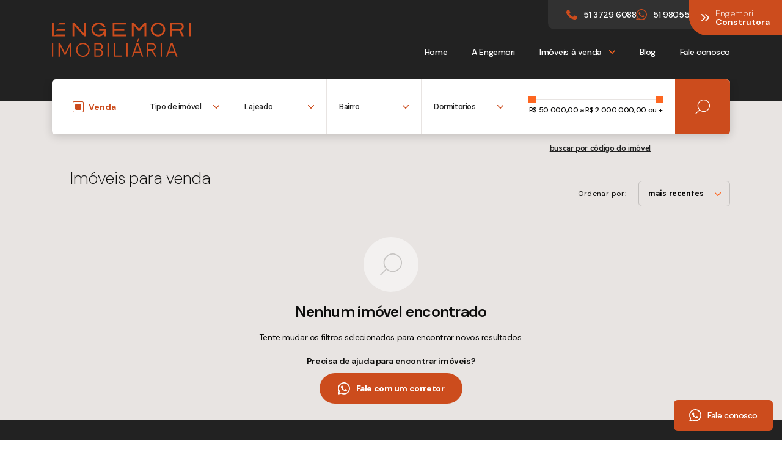

--- FILE ---
content_type: text/html; charset=UTF-8
request_url: https://engemori.com.br/imoveis/?s=&finalidade=venda&tipo=sitios
body_size: 15335
content:
<!doctype html>
<html lang="pt-BR">


<head>
    <meta charset="utf-8">
    <title>Imobiliária Engemori - Execute seu projeto com a Engemori</title>
    <meta http-equiv="X-UA-Compatible" content="IE=edge,chrome=1">
    <meta http-equiv="Content-Language" content="pt-br">
    <meta name="language" content="portuguese, BR, PT">
    <meta name="viewport" content="width=device-width, initial-scale=1, shrink-to-fit=no, maximum-scale=1">
    <meta name="author" content="Bravo Interativa">
    <meta content="Bravo Interativa" property="og:author" />

    <meta name='robots' content='index, follow, max-image-preview:large, max-snippet:-1, max-video-preview:-1' />

	<!-- This site is optimized with the Yoast SEO plugin v26.8 - https://yoast.com/product/yoast-seo-wordpress/ -->
	<meta name="description" content="Conectamos pessoas a imóveis de alto padrão, criando experiências únicas e transformando sonhos em realidade. Encontre o imóvel ideal com a Engemori." />
	<link rel="canonical" href="https://engemori.com.br/imoveis/" />
	<meta property="og:locale" content="pt_BR" />
	<meta property="og:type" content="article" />
	<meta property="og:title" content="Imóveis - Engemori" />
	<meta property="og:url" content="https://engemori.com.br/imoveis/" />
	<meta property="og:site_name" content="Engemori" />
	<meta property="article:publisher" content="https://www.facebook.com/engemoriempreendimentos" />
	<meta name="twitter:card" content="summary_large_image" />
	<script type="application/ld+json" class="yoast-schema-graph">{"@context":"https://schema.org","@graph":[{"@type":"WebPage","@id":"https://engemori.com.br/imoveis/","url":"https://engemori.com.br/imoveis/","name":"Imóveis - Engemori","isPartOf":{"@id":"https://engemori.com.br/#website"},"datePublished":"2022-01-14T14:14:12+00:00","breadcrumb":{"@id":"https://engemori.com.br/imoveis/#breadcrumb"},"inLanguage":"pt-BR","potentialAction":[{"@type":"ReadAction","target":["https://engemori.com.br/imoveis/"]}]},{"@type":"BreadcrumbList","@id":"https://engemori.com.br/imoveis/#breadcrumb","itemListElement":[{"@type":"ListItem","position":1,"name":"Início","item":"https://engemori.com.br/"},{"@type":"ListItem","position":2,"name":"Imóveis"}]},{"@type":"WebSite","@id":"https://engemori.com.br/#website","url":"https://engemori.com.br/","name":"Engemori","description":"","potentialAction":[{"@type":"SearchAction","target":{"@type":"EntryPoint","urlTemplate":"https://engemori.com.br/?s={search_term_string}"},"query-input":{"@type":"PropertyValueSpecification","valueRequired":true,"valueName":"search_term_string"}}],"inLanguage":"pt-BR"}]}</script>
	<!-- / Yoast SEO plugin. -->


<link rel="alternate" title="oEmbed (JSON)" type="application/json+oembed" href="https://engemori.com.br/wp-json/oembed/1.0/embed?url=https%3A%2F%2Fengemori.com.br%2Fimoveis%2F" />
<link rel="alternate" title="oEmbed (XML)" type="text/xml+oembed" href="https://engemori.com.br/wp-json/oembed/1.0/embed?url=https%3A%2F%2Fengemori.com.br%2Fimoveis%2F&#038;format=xml" />
<style id='wp-img-auto-sizes-contain-inline-css' type='text/css'>
img:is([sizes=auto i],[sizes^="auto," i]){contain-intrinsic-size:3000px 1500px}
/*# sourceURL=wp-img-auto-sizes-contain-inline-css */
</style>
<style id='wp-emoji-styles-inline-css' type='text/css'>

	img.wp-smiley, img.emoji {
		display: inline !important;
		border: none !important;
		box-shadow: none !important;
		height: 1em !important;
		width: 1em !important;
		margin: 0 0.07em !important;
		vertical-align: -0.1em !important;
		background: none !important;
		padding: 0 !important;
	}
/*# sourceURL=wp-emoji-styles-inline-css */
</style>
<style id='wp-block-library-inline-css' type='text/css'>
:root{--wp-block-synced-color:#7a00df;--wp-block-synced-color--rgb:122,0,223;--wp-bound-block-color:var(--wp-block-synced-color);--wp-editor-canvas-background:#ddd;--wp-admin-theme-color:#007cba;--wp-admin-theme-color--rgb:0,124,186;--wp-admin-theme-color-darker-10:#006ba1;--wp-admin-theme-color-darker-10--rgb:0,107,160.5;--wp-admin-theme-color-darker-20:#005a87;--wp-admin-theme-color-darker-20--rgb:0,90,135;--wp-admin-border-width-focus:2px}@media (min-resolution:192dpi){:root{--wp-admin-border-width-focus:1.5px}}.wp-element-button{cursor:pointer}:root .has-very-light-gray-background-color{background-color:#eee}:root .has-very-dark-gray-background-color{background-color:#313131}:root .has-very-light-gray-color{color:#eee}:root .has-very-dark-gray-color{color:#313131}:root .has-vivid-green-cyan-to-vivid-cyan-blue-gradient-background{background:linear-gradient(135deg,#00d084,#0693e3)}:root .has-purple-crush-gradient-background{background:linear-gradient(135deg,#34e2e4,#4721fb 50%,#ab1dfe)}:root .has-hazy-dawn-gradient-background{background:linear-gradient(135deg,#faaca8,#dad0ec)}:root .has-subdued-olive-gradient-background{background:linear-gradient(135deg,#fafae1,#67a671)}:root .has-atomic-cream-gradient-background{background:linear-gradient(135deg,#fdd79a,#004a59)}:root .has-nightshade-gradient-background{background:linear-gradient(135deg,#330968,#31cdcf)}:root .has-midnight-gradient-background{background:linear-gradient(135deg,#020381,#2874fc)}:root{--wp--preset--font-size--normal:16px;--wp--preset--font-size--huge:42px}.has-regular-font-size{font-size:1em}.has-larger-font-size{font-size:2.625em}.has-normal-font-size{font-size:var(--wp--preset--font-size--normal)}.has-huge-font-size{font-size:var(--wp--preset--font-size--huge)}.has-text-align-center{text-align:center}.has-text-align-left{text-align:left}.has-text-align-right{text-align:right}.has-fit-text{white-space:nowrap!important}#end-resizable-editor-section{display:none}.aligncenter{clear:both}.items-justified-left{justify-content:flex-start}.items-justified-center{justify-content:center}.items-justified-right{justify-content:flex-end}.items-justified-space-between{justify-content:space-between}.screen-reader-text{border:0;clip-path:inset(50%);height:1px;margin:-1px;overflow:hidden;padding:0;position:absolute;width:1px;word-wrap:normal!important}.screen-reader-text:focus{background-color:#ddd;clip-path:none;color:#444;display:block;font-size:1em;height:auto;left:5px;line-height:normal;padding:15px 23px 14px;text-decoration:none;top:5px;width:auto;z-index:100000}html :where(.has-border-color){border-style:solid}html :where([style*=border-top-color]){border-top-style:solid}html :where([style*=border-right-color]){border-right-style:solid}html :where([style*=border-bottom-color]){border-bottom-style:solid}html :where([style*=border-left-color]){border-left-style:solid}html :where([style*=border-width]){border-style:solid}html :where([style*=border-top-width]){border-top-style:solid}html :where([style*=border-right-width]){border-right-style:solid}html :where([style*=border-bottom-width]){border-bottom-style:solid}html :where([style*=border-left-width]){border-left-style:solid}html :where(img[class*=wp-image-]){height:auto;max-width:100%}:where(figure){margin:0 0 1em}html :where(.is-position-sticky){--wp-admin--admin-bar--position-offset:var(--wp-admin--admin-bar--height,0px)}@media screen and (max-width:600px){html :where(.is-position-sticky){--wp-admin--admin-bar--position-offset:0px}}

/*# sourceURL=wp-block-library-inline-css */
</style><style id='global-styles-inline-css' type='text/css'>
:root{--wp--preset--aspect-ratio--square: 1;--wp--preset--aspect-ratio--4-3: 4/3;--wp--preset--aspect-ratio--3-4: 3/4;--wp--preset--aspect-ratio--3-2: 3/2;--wp--preset--aspect-ratio--2-3: 2/3;--wp--preset--aspect-ratio--16-9: 16/9;--wp--preset--aspect-ratio--9-16: 9/16;--wp--preset--color--black: #000000;--wp--preset--color--cyan-bluish-gray: #abb8c3;--wp--preset--color--white: #ffffff;--wp--preset--color--pale-pink: #f78da7;--wp--preset--color--vivid-red: #cf2e2e;--wp--preset--color--luminous-vivid-orange: #ff6900;--wp--preset--color--luminous-vivid-amber: #fcb900;--wp--preset--color--light-green-cyan: #7bdcb5;--wp--preset--color--vivid-green-cyan: #00d084;--wp--preset--color--pale-cyan-blue: #8ed1fc;--wp--preset--color--vivid-cyan-blue: #0693e3;--wp--preset--color--vivid-purple: #9b51e0;--wp--preset--gradient--vivid-cyan-blue-to-vivid-purple: linear-gradient(135deg,rgb(6,147,227) 0%,rgb(155,81,224) 100%);--wp--preset--gradient--light-green-cyan-to-vivid-green-cyan: linear-gradient(135deg,rgb(122,220,180) 0%,rgb(0,208,130) 100%);--wp--preset--gradient--luminous-vivid-amber-to-luminous-vivid-orange: linear-gradient(135deg,rgb(252,185,0) 0%,rgb(255,105,0) 100%);--wp--preset--gradient--luminous-vivid-orange-to-vivid-red: linear-gradient(135deg,rgb(255,105,0) 0%,rgb(207,46,46) 100%);--wp--preset--gradient--very-light-gray-to-cyan-bluish-gray: linear-gradient(135deg,rgb(238,238,238) 0%,rgb(169,184,195) 100%);--wp--preset--gradient--cool-to-warm-spectrum: linear-gradient(135deg,rgb(74,234,220) 0%,rgb(151,120,209) 20%,rgb(207,42,186) 40%,rgb(238,44,130) 60%,rgb(251,105,98) 80%,rgb(254,248,76) 100%);--wp--preset--gradient--blush-light-purple: linear-gradient(135deg,rgb(255,206,236) 0%,rgb(152,150,240) 100%);--wp--preset--gradient--blush-bordeaux: linear-gradient(135deg,rgb(254,205,165) 0%,rgb(254,45,45) 50%,rgb(107,0,62) 100%);--wp--preset--gradient--luminous-dusk: linear-gradient(135deg,rgb(255,203,112) 0%,rgb(199,81,192) 50%,rgb(65,88,208) 100%);--wp--preset--gradient--pale-ocean: linear-gradient(135deg,rgb(255,245,203) 0%,rgb(182,227,212) 50%,rgb(51,167,181) 100%);--wp--preset--gradient--electric-grass: linear-gradient(135deg,rgb(202,248,128) 0%,rgb(113,206,126) 100%);--wp--preset--gradient--midnight: linear-gradient(135deg,rgb(2,3,129) 0%,rgb(40,116,252) 100%);--wp--preset--font-size--small: 13px;--wp--preset--font-size--medium: 20px;--wp--preset--font-size--large: 36px;--wp--preset--font-size--x-large: 42px;--wp--preset--spacing--20: 0.44rem;--wp--preset--spacing--30: 0.67rem;--wp--preset--spacing--40: 1rem;--wp--preset--spacing--50: 1.5rem;--wp--preset--spacing--60: 2.25rem;--wp--preset--spacing--70: 3.38rem;--wp--preset--spacing--80: 5.06rem;--wp--preset--shadow--natural: 6px 6px 9px rgba(0, 0, 0, 0.2);--wp--preset--shadow--deep: 12px 12px 50px rgba(0, 0, 0, 0.4);--wp--preset--shadow--sharp: 6px 6px 0px rgba(0, 0, 0, 0.2);--wp--preset--shadow--outlined: 6px 6px 0px -3px rgb(255, 255, 255), 6px 6px rgb(0, 0, 0);--wp--preset--shadow--crisp: 6px 6px 0px rgb(0, 0, 0);}:where(.is-layout-flex){gap: 0.5em;}:where(.is-layout-grid){gap: 0.5em;}body .is-layout-flex{display: flex;}.is-layout-flex{flex-wrap: wrap;align-items: center;}.is-layout-flex > :is(*, div){margin: 0;}body .is-layout-grid{display: grid;}.is-layout-grid > :is(*, div){margin: 0;}:where(.wp-block-columns.is-layout-flex){gap: 2em;}:where(.wp-block-columns.is-layout-grid){gap: 2em;}:where(.wp-block-post-template.is-layout-flex){gap: 1.25em;}:where(.wp-block-post-template.is-layout-grid){gap: 1.25em;}.has-black-color{color: var(--wp--preset--color--black) !important;}.has-cyan-bluish-gray-color{color: var(--wp--preset--color--cyan-bluish-gray) !important;}.has-white-color{color: var(--wp--preset--color--white) !important;}.has-pale-pink-color{color: var(--wp--preset--color--pale-pink) !important;}.has-vivid-red-color{color: var(--wp--preset--color--vivid-red) !important;}.has-luminous-vivid-orange-color{color: var(--wp--preset--color--luminous-vivid-orange) !important;}.has-luminous-vivid-amber-color{color: var(--wp--preset--color--luminous-vivid-amber) !important;}.has-light-green-cyan-color{color: var(--wp--preset--color--light-green-cyan) !important;}.has-vivid-green-cyan-color{color: var(--wp--preset--color--vivid-green-cyan) !important;}.has-pale-cyan-blue-color{color: var(--wp--preset--color--pale-cyan-blue) !important;}.has-vivid-cyan-blue-color{color: var(--wp--preset--color--vivid-cyan-blue) !important;}.has-vivid-purple-color{color: var(--wp--preset--color--vivid-purple) !important;}.has-black-background-color{background-color: var(--wp--preset--color--black) !important;}.has-cyan-bluish-gray-background-color{background-color: var(--wp--preset--color--cyan-bluish-gray) !important;}.has-white-background-color{background-color: var(--wp--preset--color--white) !important;}.has-pale-pink-background-color{background-color: var(--wp--preset--color--pale-pink) !important;}.has-vivid-red-background-color{background-color: var(--wp--preset--color--vivid-red) !important;}.has-luminous-vivid-orange-background-color{background-color: var(--wp--preset--color--luminous-vivid-orange) !important;}.has-luminous-vivid-amber-background-color{background-color: var(--wp--preset--color--luminous-vivid-amber) !important;}.has-light-green-cyan-background-color{background-color: var(--wp--preset--color--light-green-cyan) !important;}.has-vivid-green-cyan-background-color{background-color: var(--wp--preset--color--vivid-green-cyan) !important;}.has-pale-cyan-blue-background-color{background-color: var(--wp--preset--color--pale-cyan-blue) !important;}.has-vivid-cyan-blue-background-color{background-color: var(--wp--preset--color--vivid-cyan-blue) !important;}.has-vivid-purple-background-color{background-color: var(--wp--preset--color--vivid-purple) !important;}.has-black-border-color{border-color: var(--wp--preset--color--black) !important;}.has-cyan-bluish-gray-border-color{border-color: var(--wp--preset--color--cyan-bluish-gray) !important;}.has-white-border-color{border-color: var(--wp--preset--color--white) !important;}.has-pale-pink-border-color{border-color: var(--wp--preset--color--pale-pink) !important;}.has-vivid-red-border-color{border-color: var(--wp--preset--color--vivid-red) !important;}.has-luminous-vivid-orange-border-color{border-color: var(--wp--preset--color--luminous-vivid-orange) !important;}.has-luminous-vivid-amber-border-color{border-color: var(--wp--preset--color--luminous-vivid-amber) !important;}.has-light-green-cyan-border-color{border-color: var(--wp--preset--color--light-green-cyan) !important;}.has-vivid-green-cyan-border-color{border-color: var(--wp--preset--color--vivid-green-cyan) !important;}.has-pale-cyan-blue-border-color{border-color: var(--wp--preset--color--pale-cyan-blue) !important;}.has-vivid-cyan-blue-border-color{border-color: var(--wp--preset--color--vivid-cyan-blue) !important;}.has-vivid-purple-border-color{border-color: var(--wp--preset--color--vivid-purple) !important;}.has-vivid-cyan-blue-to-vivid-purple-gradient-background{background: var(--wp--preset--gradient--vivid-cyan-blue-to-vivid-purple) !important;}.has-light-green-cyan-to-vivid-green-cyan-gradient-background{background: var(--wp--preset--gradient--light-green-cyan-to-vivid-green-cyan) !important;}.has-luminous-vivid-amber-to-luminous-vivid-orange-gradient-background{background: var(--wp--preset--gradient--luminous-vivid-amber-to-luminous-vivid-orange) !important;}.has-luminous-vivid-orange-to-vivid-red-gradient-background{background: var(--wp--preset--gradient--luminous-vivid-orange-to-vivid-red) !important;}.has-very-light-gray-to-cyan-bluish-gray-gradient-background{background: var(--wp--preset--gradient--very-light-gray-to-cyan-bluish-gray) !important;}.has-cool-to-warm-spectrum-gradient-background{background: var(--wp--preset--gradient--cool-to-warm-spectrum) !important;}.has-blush-light-purple-gradient-background{background: var(--wp--preset--gradient--blush-light-purple) !important;}.has-blush-bordeaux-gradient-background{background: var(--wp--preset--gradient--blush-bordeaux) !important;}.has-luminous-dusk-gradient-background{background: var(--wp--preset--gradient--luminous-dusk) !important;}.has-pale-ocean-gradient-background{background: var(--wp--preset--gradient--pale-ocean) !important;}.has-electric-grass-gradient-background{background: var(--wp--preset--gradient--electric-grass) !important;}.has-midnight-gradient-background{background: var(--wp--preset--gradient--midnight) !important;}.has-small-font-size{font-size: var(--wp--preset--font-size--small) !important;}.has-medium-font-size{font-size: var(--wp--preset--font-size--medium) !important;}.has-large-font-size{font-size: var(--wp--preset--font-size--large) !important;}.has-x-large-font-size{font-size: var(--wp--preset--font-size--x-large) !important;}
/*# sourceURL=global-styles-inline-css */
</style>

<style id='classic-theme-styles-inline-css' type='text/css'>
/*! This file is auto-generated */
.wp-block-button__link{color:#fff;background-color:#32373c;border-radius:9999px;box-shadow:none;text-decoration:none;padding:calc(.667em + 2px) calc(1.333em + 2px);font-size:1.125em}.wp-block-file__button{background:#32373c;color:#fff;text-decoration:none}
/*# sourceURL=/wp-includes/css/classic-themes.min.css */
</style>
<link rel="https://api.w.org/" href="https://engemori.com.br/wp-json/" /><link rel="alternate" title="JSON" type="application/json" href="https://engemori.com.br/wp-json/wp/v2/pages/63" /><link rel="EditURI" type="application/rsd+xml" title="RSD" href="https://engemori.com.br/xmlrpc.php?rsd" />
<link rel='shortlink' href='https://engemori.com.br/?p=63' />
                <meta property="og:image" content="https://engemori.com.br/wp-content/themes/engemori/images/img-compartilhamento.png?2" itemprop="image">
                <meta name="twitter:image" content="https://engemori.com.br/wp-content/themes/engemori/images/img-compartilhamento.png?2" itemprop="image">
                <meta property="og:image:secure_url" content="https://engemori.com.br/wp-content/themes/engemori/images/img-compartilhamento.png?2" />
                <meta property="og:image:type" content="jpg">
                <meta property="og:image:width" content="1200">
                <meta property="og:image:height" content="600">
        
    <link rel="preconnect" href="https://fonts.googleapis.com">
    <link rel="preconnect" href="https://fonts.gstatic.com" crossorigin>
    <link href="https://fonts.googleapis.com/css2?family=Readex+Pro:wght@200;300;400;500;600;700&display=swap"
        rel="stylesheet">
    <link
        href="https://fonts.googleapis.com/css2?family=DM+Sans:ital,opsz,wght@0,9..40,100..1000;1,9..40,100..1000&family=Fraunces:ital,opsz,wght@0,9..144,100..900;1,9..144,100..900&display=swap"
        rel="stylesheet">

    <meta name="msapplication-TileColor" content="#fd6620">
    <meta name="theme-color" content="#fd6620">

    <script src="https://www.google.com/recaptcha/api.js" async defer></script>

    <link rel="stylesheet" href="https://engemori.com.br/wp-content/themes/engemori/style.css?v=1763991981">
    <link rel="shortcut icon" type="image/png" href="https://engemori.com.br/wp-content/themes/engemori/images/favicon2024.png?v=1734452961" />

    <!-- Google Tag Manager -->
    <script>
        (function (w, d, s, l, i) {
            w[l] = w[l] || [];
            w[l].push({
                'gtm.start': new Date().getTime(),
                event: 'gtm.js'
            });
            var f = d.getElementsByTagName(s)[0],
                j = d.createElement(s),
                dl = l != 'dataLayer' ? '&l=' + l : '';
            j.async = true;
            j.src =
                'https://www.googletagmanager.com/gtm.js?id=' + i + dl;
            f.parentNode.insertBefore(j, f);
        })(window, document, 'script', 'dataLayer', 'GTM-PVNCPFZD');
    </script>
    <!-- End Google Tag Manager -->

    <!-- Global site tag (gtag.js) - Google Analytics -->
    <script async src="https://www.googletagmanager.com/gtag/js?id=G-QL7DH1VBMG"></script>
    <script>
        window.dataLayer = window.dataLayer || [];

        function gtag() {
            dataLayer.push(arguments);
        }
        gtag('js', new Date());
        gtag('config', 'G-QL7DH1VBMG');
        gtag('config', 'UA-1726512-131');
        gtag('config', 'UA-75837512-1');
    </script>


    <script type="text/javascript" async
        src="https://d335luupugsy2.cloudfront.net/js/loader-scripts/c4740d09-f2ab-4634-998e-9d07084c2e19-loader.js"></script>

    <!-- Meta Pixel Code -->
    <script>
        ! function (f, b, e, v, n, t, s) {
            if (f.fbq) return;
            n = f.fbq = function () {
                n.callMethod ?
                    n.callMethod.apply(n, arguments) : n.queue.push(arguments)
            };
            if (!f._fbq) f._fbq = n;
            n.push = n;
            n.loaded = !0;
            n.version = '2.0';
            n.queue = [];
            t = b.createElement(e);
            t.async = !0;
            t.src = v;
            s = b.getElementsByTagName(e)[0];
            s.parentNode.insertBefore(t, s)
        }(window, document, 'script',
            'https://connect.facebook.net/en_US/fbevents.js');
        fbq('init', '378176209250406');
        fbq('track', 'PageView');
    </script>
    <noscript><img height="1" width="1" style="display:none"
            src="https://www.facebook.com/tr?id=378176209250406&ev=PageView&noscript=1" /></noscript>
    <!-- End Meta Pixel Code -->

    <!-- Meta Pixel Code -->
    <script>
        ! function (f, b, e, v, n, t, s) {
            if (f.fbq) return;
            n = f.fbq = function () {
                n.callMethod ?
                    n.callMethod.apply(n, arguments) : n.queue.push(arguments)
            };
            if (!f._fbq) f._fbq = n;
            n.push = n;
            n.loaded = !0;
            n.version = '2.0';
            n.queue = [];
            t = b.createElement(e);
            t.async = !0;
            t.src = v;
            s = b.getElementsByTagName(e)[0];
            s.parentNode.insertBefore(t, s)
        }(window, document, 'script',
            'https://connect.facebook.net/en_US/fbevents.js');
        fbq('init', '567273048698851');
        fbq('track', 'PageView');
    </script>
    <noscript><img height="1" width="1" style="display:none"
            src="https://www.facebook.com/tr?id=567273048698851&ev=PageView&noscript=1" /></noscript>
    <!-- End Meta Pixel Code -->

    <meta name="facebook-domain-verification" content="7nghal1sxt2mwhat7rqo2n3mjo4cnn" />

    <!-- Global site tag (gtag.js) - Google Ads: 850210373 -->
    <script async src="https://www.googletagmanager.com/gtag/js?id=AW-850210373"></script>
    <script async src="https://www.googletagmanager.com/gtag/js?id=AW-11089658027"></script>
    <script>
        window.dataLayer = window.dataLayer || [];

        function gtag() {
            dataLayer.push(arguments);
        }
        gtag('js', new Date());
        gtag('config', 'AW-11089658027');
        gtag('config', 'AW-850210373');
    </script>


</head>

<body class="" id="atualizacaomarca">
    <!-- Google Tag Manager (noscript) --><noscript><iframe
            src="https://www.googletagmanager.com/ns.html?id=GTM-PVNCPFZD" height="0" width="0"
            style="display:none;visibility:hidden"></iframe></noscript><!-- End Google Tag Manager (noscript) -->
    <input type="hidden" id="url_tema" value="https://engemori.com.br/wp-content/themes/engemori">
    <input type="hidden" id="url_ajax" value="https://engemori.com.br/wp-admin/admin-ajax.php">
    <div class="no-overflow mac">
        
<header class="clearfix">
    <div class="container">
        <div class="grid-header">
            <a href="https://engemori.com.br" class="logo imob">
                <svg xmlns="http://www.w3.org/2000/svg" xmlns:xlink="http://www.w3.org/1999/xlink" width="543.066" height="133.74" viewBox="0 0 543.066 133.74"><defs><clipPath id="a"><rect width="543.066" height="133.74" fill="none"/></clipPath></defs><rect width="7.057" height="52.934" transform="translate(0 0.717)" fill="#cc4c1d"/><path d="M7.057,53.649H52.929V46.592H15.467Z" fill="#cc4c1d"/><path d="M15.438,30.713H52.929V23.656H23.848Z" fill="#cc4c1d"/><path d="M32.241.739,23.83,7.8h29.1V.739Z" fill="#cc4c1d"/><path d="M237.848.72V53.649h52.928V46.591H244.9V30.712h38.816V23.656H244.9V7.8h45.872V.739H244.9V.72Z" fill="#cc4c1d"/><g clip-path="url(#a)"><path d="M415.248,7.057c11.659,0,21.144,9.029,21.144,20.127s-9.485,20.128-21.144,20.128-21.142-9.029-21.142-20.128,9.485-20.127,21.142-20.127m0-7.057c-15.574,0-28.2,12.171-28.2,27.184s12.625,27.185,28.2,27.185,28.2-12.171,28.2-27.185S430.823,0,415.248,0" fill="#cc4c1d"/><rect width="7.057" height="52.929" transform="translate(536.009 0.72)" fill="#cc4c1d"/><path d="M126.342.72V43.1L87.526.72H80.47V53.649h7.056V11.27l38.816,42.379H133.4V.72Z" fill="#cc4c1d"/><path d="M211.151,23.656h-26.2v7.057h19.033c-1.764,9.415-10.38,16.6-20.768,16.6-11.658,0-21.144-9.029-21.144-20.128s9.486-20.127,21.144-20.127a21.339,21.339,0,0,1,17.9,9.542H209.2A28.24,28.24,0,0,0,183.216,0c-15.575,0-28.2,12.171-28.2,27.184s12.625,27.185,28.2,27.185a28.558,28.558,0,0,0,21.143-9.238v8.518h7.056V23.656Z" fill="#cc4c1d"/><path d="M362.335.72,341.193,24.409,320.05.72h-7.058V53.649h7.058V11l17.612,19.734h7.059L362.335,11V53.649h7.056V.72Z" fill="#cc4c1d"/><path d="M508.912,53.649h7.593l-10.88-23.58A14.958,14.958,0,0,0,501.509.72H463.576V53.649h7.058V30.713h27.7ZM470.634,7.777h30.875a7.94,7.94,0,0,1,0,15.879H470.634Z" fill="#cc4c1d"/><rect width="4.99" height="52.936" transform="translate(0.181 80.124)" fill="#cc4c1d"/><path d="M25.893,80.124h6.2l18.83,39.021h.454L70.132,80.124h6.277V133.06H71.417V89.576h-.454L53.8,125.119H48.428L31.262,89.576h-.454V133.06H25.893Z" fill="#cc4c1d"/><path d="M94.71,106.592c0-15.654,11.268-27.148,26.468-27.148,15.276,0,26.468,11.494,26.468,27.148s-11.192,27.148-26.468,27.148c-15.2,0-26.468-11.5-26.468-27.148m26.468,22.46c12.4,0,21.4-9.377,21.4-22.46s-9-22.46-21.4-22.46c-12.326,0-21.325,9.453-21.325,22.46s9,22.46,21.325,22.46" fill="#cc4c1d"/><path d="M166.1,80.124h18.754c8.318,0,14.293,5.9,14.293,13.762a12.471,12.471,0,0,1-7.185,11.571v.454a13.7,13.7,0,0,1,8.017,12.7c0,8.319-6.5,14.444-15.125,14.444H166.1Zm18.3,23.593a9.491,9.491,0,1,0,0-18.981H171.089v18.981Zm.453,24.729a10.057,10.057,0,1,0,0-20.115H171.089v20.115Z" fill="#cc4c1d"/><rect width="4.991" height="52.936" transform="translate(217.372 80.124)" fill="#cc4c1d"/><path d="M243.083,80.124h4.99v48.322H275.3v4.614H243.083Z" fill="#cc4c1d"/><rect width="4.99" height="52.936" transform="translate(291.484 80.124)" fill="#cc4c1d"/><path d="M331.488,80.123H338.3l18.9,52.936h-5.369l-5.369-15.2H323.246l-5.369,15.2h-5.294Zm13.31,33.123-9.68-27.451h-.453l-9.756,27.451Zm-7.184-50.062h5.142L336.782,74.3h-4.311Z" fill="#cc4c1d"/><path d="M373.233,80.123H391.08c9.3,0,15.805,6.2,15.805,14.823,0,7.183-4.386,12.326-11.8,14.14l13.763,23.973H403.1l-13.158-23.141H378.224v23.141h-4.991ZM390.7,105.305c6.5,0,11.116-4.311,11.116-10.284,0-6.05-4.613-10.285-11.116-10.285H378.224v20.569Z" fill="#cc4c1d"/><rect width="4.99" height="52.936" transform="translate(425.716 80.124)" fill="#cc4c1d"/><path d="M465.72,80.124h6.807l18.9,52.935h-5.369l-5.369-15.2H457.478l-5.369,15.2h-5.294Zm13.31,33.122L469.35,85.8H468.9l-9.756,27.45Z" fill="#cc4c1d"/></g></svg>            </a>
            <div class="menu">
                <nav js-menu>
                    <ul>
                        <li><a href="https://engemori.com.br">Home</a></li>
                        <li><a href="https://engemori.com.br/sobre-a-engemori">A Engemori</a></li>
                        <li js-submenu>
                            <a href="https://engemori.com.br/imoveis/?s=&finalidade=venda">
                                <span>Imóveis à venda</span>
                                <svg xmlns="http://www.w3.org/2000/svg" viewBox="0 0 9.711 5.553">
	<path d="M11.045,15.125l3.672-3.675a.691.691,0,0,1,.98,0,.7.7,0,0,1,0,.983L11.536,16.6a.693.693,0,0,1-.957.02L6.39,12.436a.694.694,0,0,1,.98-.983Z" transform="translate(-6.188 -11.246)" />
</svg>                            </a>
                            <ul>
                                                                    <li><a href="https://engemori.com.br/imoveis/?s=&finalidade=venda&tipo=apartamento">Apartamento</a></li>
                                                                    <li><a href="https://engemori.com.br/imoveis/?s=&finalidade=venda&tipo=casa">Casa</a></li>
                                                                    <li><a href="https://engemori.com.br/imoveis/?s=&finalidade=venda&tipo=casa-em-condominio">Casa Em Condomínio</a></li>
                                                                    <li><a href="https://engemori.com.br/imoveis/?s=&finalidade=venda&tipo=casa-geminada">Casa Geminada</a></li>
                                                                    <li><a href="https://engemori.com.br/imoveis/?s=&finalidade=venda&tipo=chacara">Chácara</a></li>
                                                                    <li><a href="https://engemori.com.br/imoveis/?s=&finalidade=venda&tipo=cobertura">Cobertura</a></li>
                                                                    <li><a href="https://engemori.com.br/imoveis/?s=&finalidade=venda&tipo=loft">Loft</a></li>
                                                                    <li><a href="https://engemori.com.br/imoveis/?s=&finalidade=venda&tipo=sala-comercial">Sala Comercial</a></li>
                                                                    <li><a href="https://engemori.com.br/imoveis/?s=&finalidade=venda&tipo=salao">Salão</a></li>
                                                                    <li><a href="https://engemori.com.br/imoveis/?s=&finalidade=venda&tipo=sobrado">Sobrado</a></li>
                                                                    <li><a href="https://engemori.com.br/imoveis/?s=&finalidade=venda&tipo=studio">Studio</a></li>
                                                                    <li><a href="https://engemori.com.br/imoveis/?s=&finalidade=venda&tipo=terreno">Terreno</a></li>
                                                                    <li><a href="https://engemori.com.br/imoveis/?s=&finalidade=venda&tipo=terreno-comercial">Terreno Comercial</a></li>
                                                                    <li><a href="https://engemori.com.br/imoveis/?s=&finalidade=venda&tipo=terreno-em-condominio">Terreno Em Condomínio</a></li>
                                                            </ul>
                        </li>
                                                <li><a href="https://engemori.com.br/blog">Blog</a></li>
                        <li><a href="https://engemori.com.br/fale-conosco">Fale conosco</a></li>
                    </ul>
                    <a href="https://engemori.com.br?construtora" class="trocar-template">
                        <svg xmlns="http://www.w3.org/2000/svg" viewBox="0 0 18.595 16.835">
	<g transform="translate(-74.442 -43.93)">
		<path d="M2.9,8.415,9.271,2.05a1.2,1.2,0,1,0-1.7-1.7L.35,7.563A1.2,1.2,0,0,0,.315,9.222l7.247,7.262a1.2,1.2,0,0,0,1.7-1.7Z" transform="translate(93.037 60.766) rotate(180)" />
		<path d="M2.9,8.415,9.271,2.05a1.2,1.2,0,1,0-1.7-1.7L.35,7.563A1.2,1.2,0,0,0,.315,9.222l7.247,7.262a1.2,1.2,0,0,0,1.7-1.7Z" transform="translate(84.067 60.766) rotate(180)" />
	</g>
</svg>                        <span>Engemori <strong>Construtora</strong></span>
                    </a>
                </nav>
                <button js-toggle-menu class="toggle-menu">
                    <span class="tm1"></span>
                    <span class="tm2"></span>
                    <span class="tm3"></span>
                </button>
                                <div class="botao-plantao">
                    <a href="tel:05137296088" class="telefone">
                        <strong>
                            <svg xmlns="http://www.w3.org/2000/svg" viewBox="0 0 8.566 7.95">
	<path d="M234.336,525.8a9.31,9.31,0,0,0,1.947,2.011,8.691,8.691,0,0,0,2.675,1.228,2.583,2.583,0,0,0,.76.122,2.054,2.054,0,0,0,.825-.168,1.725,1.725,0,0,0,1.276-1.778l-.221-.4-.449-.212q-.625-.3-1.26-.592a.434.434,0,0,0-.594.164l-.173.216-.281.35c-.263.311-.263.311-.645.145a5.326,5.326,0,0,1-2.488-2.2l.025-.325.025-.028.38-.468a.716.716,0,0,0,.085-.788c-.173-.364-.346-.774-.544-1.285-.078-.205-.246-.682-.772-.555a.992.992,0,0,0-.931.311,2.459,2.459,0,0,0-.576,2.615A5.849,5.849,0,0,0,234.336,525.8Z" transform="translate(-233.253 -521.209)" />
</svg>                            51 3729 6088                        </strong>
                    </a>
                    <a href="https://wa.me/5551980553569" target="_blank" class="whatsapp">

                        <strong>
                            <svg xmlns="http://www.w3.org/2000/svg" viewBox="0 0 32 32">
	<path d="M27.281 4.65c-2.994-3-6.975-4.65-11.219-4.65-8.738 0-15.85 7.112-15.85 15.856 0 2.794 0.731 5.525 2.119 7.925l-2.25 8.219 8.406-2.206c2.319 1.262 4.925 1.931 7.575 1.931h0.006c0 0 0 0 0 0 8.738 0 15.856-7.113 15.856-15.856 0-4.238-1.65-8.219-4.644-11.219zM16.069 29.050v0c-2.369 0-4.688-0.637-6.713-1.837l-0.481-0.288-4.987 1.306 1.331-4.863-0.313-0.5c-1.325-2.094-2.019-4.519-2.019-7.012 0-7.269 5.912-13.181 13.188-13.181 3.519 0 6.831 1.375 9.319 3.862 2.488 2.494 3.856 5.8 3.856 9.325-0.006 7.275-5.919 13.188-13.181 13.188zM23.294 19.175c-0.394-0.2-2.344-1.156-2.706-1.288s-0.625-0.2-0.894 0.2c-0.262 0.394-1.025 1.288-1.256 1.556-0.231 0.262-0.462 0.3-0.856 0.1s-1.675-0.619-3.188-1.969c-1.175-1.050-1.975-2.35-2.206-2.744s-0.025-0.613 0.175-0.806c0.181-0.175 0.394-0.463 0.594-0.694s0.262-0.394 0.394-0.662c0.131-0.262 0.069-0.494-0.031-0.694s-0.894-2.15-1.219-2.944c-0.319-0.775-0.65-0.669-0.894-0.681-0.231-0.012-0.494-0.012-0.756-0.012s-0.694 0.1-1.056 0.494c-0.363 0.394-1.387 1.356-1.387 3.306s1.419 3.831 1.619 4.1c0.2 0.262 2.794 4.269 6.769 5.981 0.944 0.406 1.681 0.65 2.256 0.837 0.95 0.3 1.813 0.256 2.494 0.156 0.762-0.113 2.344-0.956 2.675-1.881s0.331-1.719 0.231-1.881c-0.094-0.175-0.356-0.275-0.756-0.475z" />
</svg>                            51 98055 3569                        </strong>
                    </a>
                </div>
            </div>
        </div>
    </div>
</header>                <a href="https://engemori.com.br?construtora" class="trocar-template">
                <svg xmlns="http://www.w3.org/2000/svg" viewBox="0 0 18.595 16.835">
	<g transform="translate(-74.442 -43.93)">
		<path d="M2.9,8.415,9.271,2.05a1.2,1.2,0,1,0-1.7-1.7L.35,7.563A1.2,1.2,0,0,0,.315,9.222l7.247,7.262a1.2,1.2,0,0,0,1.7-1.7Z" transform="translate(93.037 60.766) rotate(180)" />
		<path d="M2.9,8.415,9.271,2.05a1.2,1.2,0,1,0-1.7-1.7L.35,7.563A1.2,1.2,0,0,0,.315,9.222l7.247,7.262a1.2,1.2,0,0,0,1.7-1.7Z" transform="translate(84.067 60.766) rotate(180)" />
	</g>
</svg>                    <span>Engemori <strong>Construtora</strong></span>
                </a>
            
<main id="pagina" class="archive-imoveis">
    <section class="bloco-filtro">
        <div class="container">
            
<button class="botao-filtro-mobile" toggle-filtro-mobile>
    <svg xmlns="http://www.w3.org/2000/svg" xmlns:xlink="http://www.w3.org/1999/xlink" viewBox="0 0 24.481 24.482">
	<path d="M7.284,18.009.811,24.482,0,23.671,6.473,17.2a10.318,10.318,0,1,1,.81.81Zm6.88,1.482a9.172,9.172,0,1,0-9.172-9.172A9.172,9.172,0,0,0,14.164,19.491Z" />
</svg>    <span>Filtrar imóveis</span>
</button>
<div class="conteudo-filtro">
    <form class="filtro searchform" role="search" method="get" id="searchform" action="https://engemori.com.br/imoveis" js-filtro>
        <input type="hidden" name="s">
        <div campo="finalidade">
            <div class="seletores">
                <div class="seletor ativo" js-seletor-finalidade>
                    <input type="radio" name="finalidade" value="venda" checked>
                    <div class="marcador"></div>
                    <span>Venda</span>
                </div>
                            </div>
        </div>
        <div campo="tipo">
            <bravoselect id="tipo" desmarcar="true" multiplo selecionar="sitios">
                <input placeholder="Tipo de imóvel" readonly>
                <opcoes>
                                            <opcao value="apartamento">
                            <div class="check"></div>
                            <span>Apartamento</span>
                        </opcao>
                                            <opcao value="casa">
                            <div class="check"></div>
                            <span>Casa</span>
                        </opcao>
                                            <opcao value="casa-em-condominio">
                            <div class="check"></div>
                            <span>Casa Em Condomínio</span>
                        </opcao>
                                            <opcao value="casa-geminada">
                            <div class="check"></div>
                            <span>Casa Geminada</span>
                        </opcao>
                                            <opcao value="chacara">
                            <div class="check"></div>
                            <span>Chácara</span>
                        </opcao>
                                            <opcao value="cobertura">
                            <div class="check"></div>
                            <span>Cobertura</span>
                        </opcao>
                                            <opcao value="loft">
                            <div class="check"></div>
                            <span>Loft</span>
                        </opcao>
                                            <opcao value="sala-comercial">
                            <div class="check"></div>
                            <span>Sala Comercial</span>
                        </opcao>
                                            <opcao value="salao">
                            <div class="check"></div>
                            <span>Salão</span>
                        </opcao>
                                            <opcao value="sobrado">
                            <div class="check"></div>
                            <span>Sobrado</span>
                        </opcao>
                                            <opcao value="studio">
                            <div class="check"></div>
                            <span>Studio</span>
                        </opcao>
                                            <opcao value="terreno">
                            <div class="check"></div>
                            <span>Terreno</span>
                        </opcao>
                                            <opcao value="terreno-comercial">
                            <div class="check"></div>
                            <span>Terreno Comercial</span>
                        </opcao>
                                            <opcao value="terreno-em-condominio">
                            <div class="check"></div>
                            <span>Terreno Em Condomínio</span>
                        </opcao>
                                    </opcoes>
            </bravoselect>
        </div>
        <div campo="cidade">
            <bravoselect id="cidade" desmarcar="true" selecionar="lajeado-_rs" js-filtro-cidade>
                <input placeholder="Cidade" readonly>
                <opcoes>
                                            <opcao value="arroio-do-meio-_rs">
                            <div class="check"></div>
                            <span>Arroio do Meio</span>
                        </opcao>
                                            <opcao value="balneario-camboriu-_rs">
                            <div class="check"></div>
                            <span>Balneário Camboriú</span>
                        </opcao>
                                            <opcao value="capao-da-canoa-_rs">
                            <div class="check"></div>
                            <span>Capão da Canoa</span>
                        </opcao>
                                            <opcao value="colinas-_rs">
                            <div class="check"></div>
                            <span>Colinas</span>
                        </opcao>
                                            <opcao value="cruzeiro-do-sul-_rs">
                            <div class="check"></div>
                            <span>Cruzeiro do Sul</span>
                        </opcao>
                                            <opcao value="estrela-_rs">
                            <div class="check"></div>
                            <span>Estrela</span>
                        </opcao>
                                            <opcao value="lajeado-_rs">
                            <div class="check"></div>
                            <span>Lajeado</span>
                        </opcao>
                                            <opcao value="santa-clara-do-sul-_rs">
                            <div class="check"></div>
                            <span>Santa Clara do Sul</span>
                        </opcao>
                                            <opcao value="torres-_rs">
                            <div class="check"></div>
                            <span>Torres</span>
                        </opcao>
                                            <opcao value="xangri-la-_rs">
                            <div class="check"></div>
                            <span>Xangri-Lá</span>
                        </opcao>
                                    </opcoes>
            </bravoselect>
        </div>
        <div campo="bairro">
            <bravoselect id="bairro" desmarcar="true" selecionar="" multiplo>
                <input placeholder="Bairro" readonly>
                                <opcoes js-opcoes-bairros>
                                                <opcao value="alto-do-parque_-lajeado-_rs">
                                <div class="check"></div>
                                <span>Alto do Parque</span>
                            </opcao>
                                                    <opcao value="americano_-lajeado-_rs">
                                <div class="check"></div>
                                <span>Americano</span>
                            </opcao>
                                                    <opcao value="bom-pastor_-lajeado-_rs">
                                <div class="check"></div>
                                <span>Bom Pastor</span>
                            </opcao>
                                                    <opcao value="campestre_-lajeado-_rs">
                                <div class="check"></div>
                                <span>Campestre</span>
                            </opcao>
                                                    <opcao value="carneiros_-lajeado-_rs">
                                <div class="check"></div>
                                <span>Carneiros</span>
                            </opcao>
                                                    <opcao value="centenario_-lajeado-_rs">
                                <div class="check"></div>
                                <span>Centenário</span>
                            </opcao>
                                                    <opcao value="centro_-lajeado-_rs">
                                <div class="check"></div>
                                <span>Centro</span>
                            </opcao>
                                                    <opcao value="conventos_-lajeado-_rs">
                                <div class="check"></div>
                                <span>Conventos</span>
                            </opcao>
                                                    <opcao value="cristo-rey_-lajeado-_rs">
                                <div class="check"></div>
                                <span>Cristo Rey</span>
                            </opcao>
                                                    <opcao value="floresta_-lajeado-_rs">
                                <div class="check"></div>
                                <span>Floresta</span>
                            </opcao>
                                                    <opcao value="florestal_-lajeado-_rs">
                                <div class="check"></div>
                                <span>Florestal</span>
                            </opcao>
                                                    <opcao value="hidraulica_-lajeado-_rs">
                                <div class="check"></div>
                                <span>Hidráulica</span>
                            </opcao>
                                                    <opcao value="imigrante_-lajeado-_rs">
                                <div class="check"></div>
                                <span>Imigrante</span>
                            </opcao>
                                                    <opcao value="jardim-botanico_-lajeado-_rs">
                                <div class="check"></div>
                                <span>Jardim Botânico</span>
                            </opcao>
                                                    <opcao value="jardim-do-cedro_-lajeado-_rs">
                                <div class="check"></div>
                                <span>Jardim do Cedro</span>
                            </opcao>
                                                    <opcao value="moinhos_-lajeado-_rs">
                                <div class="check"></div>
                                <span>Moinhos</span>
                            </opcao>
                                                    <opcao value="moinhos-d-agua_-lajeado-_rs">
                                <div class="check"></div>
                                <span>Moinhos D Água</span>
                            </opcao>
                                                    <opcao value="montanha_-lajeado-_rs">
                                <div class="check"></div>
                                <span>Montanha</span>
                            </opcao>
                                                    <opcao value="olarias_-lajeado-_rs">
                                <div class="check"></div>
                                <span>Olarias</span>
                            </opcao>
                                                    <opcao value="sao-bento_-lajeado-_rs">
                                <div class="check"></div>
                                <span>São Bento</span>
                            </opcao>
                                                    <opcao value="sao-cristovao_-lajeado-_rs">
                                <div class="check"></div>
                                <span>São Cristóvão</span>
                            </opcao>
                                                    <opcao value="universitario_-lajeado-_rs">
                                <div class="check"></div>
                                <span>Universitário</span>
                            </opcao>
                                                            </opcoes>
            </bravoselect>
        </div>
        <div campo="dormitorio">
            <bravoselect id="dormitorios" desmarcar="true" multiplo selecionar="">
                <input placeholder="Dormitorios" readonly>
                <opcoes>
                    <opcao value="1">
                        <div class="check"></div>
                        <span>1 dormitório</span>
                    </opcao>
                    <opcao value="2">
                        <div class="check"></div>
                        <span>2 dormitórios</span>
                    </opcao>
                    <opcao value="3">
                        <div class="check"></div>
                        <span>3 dormitórios</span>
                    </opcao>
                    <opcao value="4">
                        <div class="check"></div>
                        <span>4 dormitórios ou +</span>
                    </opcao>
                </opcoes>
            </bravoselect>
        </div>
        <div campo="valor">
                        <div class="range" js-range-valor>
                <input type="range" id="valor" name="valor" bravorange multiple min="50000" step="10000" max="2000000" data-values="50000 2000000">
                <div class="saida">R$ <span saida="0">50.000,00</span> a R$ <span saida="1">2.000.000,00 ou +</span></div>
            </div>
        </div>
        <button class="buscar" type="submit">
            <svg xmlns="http://www.w3.org/2000/svg" xmlns:xlink="http://www.w3.org/1999/xlink" viewBox="0 0 24.481 24.482">
	<path d="M7.284,18.009.811,24.482,0,23.671,6.473,17.2a10.318,10.318,0,1,1,.81.81Zm6.88,1.482a9.172,9.172,0,1,0-9.172-9.172A9.172,9.172,0,0,0,14.164,19.491Z" />
</svg>        </button>
    </form>
    <button class="buscar-codigo" js-buscar-por-codigo>buscar por código do imóvel</button>
</div>

<div id="buscar-por-codigo" js-form-busca-codigo>
    <form role="search" method="get" action="https://engemori.com.br/imoveis">
        <div class="container">
            <div class="row justify-content-center">
                <div class="col-xl-6">
                    <div class="campos">
                        <input type="hidden" name="s">
                        <input type="text" name="codigo" placeholder="digite o código do imóvel">
                        <button class="filtrar" type="submit"><svg xmlns="http://www.w3.org/2000/svg" xmlns:xlink="http://www.w3.org/1999/xlink" viewBox="0 0 24.481 24.482">
	<path d="M7.284,18.009.811,24.482,0,23.671,6.473,17.2a10.318,10.318,0,1,1,.81.81Zm6.88,1.482a9.172,9.172,0,1,0-9.172-9.172A9.172,9.172,0,0,0,14.164,19.491Z" />
</svg></button>
                    </div>
                </div>
            </div>
        </div>
    </form>
    <button class="fechar-busca-codigo" js-fechar-busca-codigo><svg xmlns="http://www.w3.org/2000/svg" xmlns:xlink="http://www.w3.org/1999/xlink" viewBox="0 0 9.975 9.975">
	<path d="M.082,9.5,4.6,4.987.082.473A.277.277,0,0,1,.474.081L4.987,4.6,9.5.082a.277.277,0,0,1,.392.392L5.379,4.987,9.893,9.5a.277.277,0,0,1-.392.392L4.987,5.379.473,9.893A.277.277,0,0,1,.081,9.5Z" />
</svg></button>
</div>

<script type="text/javascript">
    document.querySelectorAll('input[type="range"][multiple]').forEach((elemento) => {
        var container = elemento.parentNode;
        var values = elemento.getAttribute('data-values').split(' ');

        let contador = 0;
        values.forEach(function(value, i, values) {
            var rangePart = elemento.cloneNode();
            rangePart.type = 'range';
            rangePart.id = elemento.id + contador;
            rangePart.name = elemento.name + contador;
            rangePart.removeAttribute('data-values');
            rangePart.value = value;
            rangePart = container.insertBefore(rangePart, elemento);
            contador++;
        });

        elemento.remove();
    });
</script>        </div>
    </section>
    <section class="cabecalho-imoveis">
        <div class="container">
            <div class="row justify-content-between align-items-end">
                <div class="col-xl">
                                            <h1>Imóveis para venda</h1>
                                                                    <ul class="lista-resultado">
                                                                <li></li>
                                                            </ul>
                                        </div>
                <div class="col-xl-3">
                    <div class="ordenar">
                        <span>Ordenar por:</span>
                                                <button js-ordem-imoveis>
                            <span>Mais recentes</span>
                            <svg xmlns="http://www.w3.org/2000/svg" viewBox="0 0 9.711 5.553">
	<path d="M11.045,15.125l3.672-3.675a.691.691,0,0,1,.98,0,.7.7,0,0,1,0,.983L11.536,16.6a.693.693,0,0,1-.957.02L6.39,12.436a.694.694,0,0,1,.98-.983Z" transform="translate(-6.188 -11.246)" />
</svg>                        </button>
                        <ul>
                            <li><a
                                    href="/imoveis/?s=&finalidade=venda&tipo=sitios">mais
                                    recentes</a></li>
                            <li><a href="/imoveis/?s=&finalidade=venda&tipo=sitios&menor-valor">menor
                                    valor</a></li>
                            <li><a href="/imoveis/?s=&finalidade=venda&tipo=sitios&maior-valor">maior
                                    valor</a></li>
                        </ul>
                    </div>
                </div>
            </div>
        </div>
    </section>
    <section class="lista-imoveis">
        <div class="container">
            <div class="imoveis">
                <div class="nada-encontrado-imoveis">
    <div class="centralizar">
        <div class="icone">
            <svg xmlns="http://www.w3.org/2000/svg" xmlns:xlink="http://www.w3.org/1999/xlink" viewBox="0 0 24.481 24.482">
	<path d="M7.284,18.009.811,24.482,0,23.671,6.473,17.2a10.318,10.318,0,1,1,.81.81Zm6.88,1.482a9.172,9.172,0,1,0-9.172-9.172A9.172,9.172,0,0,0,14.164,19.491Z" />
</svg>        </div>
        <h4>Nenhum imóvel encontrado</h4>
        <p>Tente mudar os filtros selecionados para encontrar novos resultados.</p>
        <h6>Precisa de ajuda para encontrar imóveis?</h6>
        <a href="#modal-corretores" data-fancybox class="padrao__botao whatsapp">
            <svg xmlns="http://www.w3.org/2000/svg" viewBox="0 0 32 32">
	<path d="M27.281 4.65c-2.994-3-6.975-4.65-11.219-4.65-8.738 0-15.85 7.112-15.85 15.856 0 2.794 0.731 5.525 2.119 7.925l-2.25 8.219 8.406-2.206c2.319 1.262 4.925 1.931 7.575 1.931h0.006c0 0 0 0 0 0 8.738 0 15.856-7.113 15.856-15.856 0-4.238-1.65-8.219-4.644-11.219zM16.069 29.050v0c-2.369 0-4.688-0.637-6.713-1.837l-0.481-0.288-4.987 1.306 1.331-4.863-0.313-0.5c-1.325-2.094-2.019-4.519-2.019-7.012 0-7.269 5.912-13.181 13.188-13.181 3.519 0 6.831 1.375 9.319 3.862 2.488 2.494 3.856 5.8 3.856 9.325-0.006 7.275-5.919 13.188-13.181 13.188zM23.294 19.175c-0.394-0.2-2.344-1.156-2.706-1.288s-0.625-0.2-0.894 0.2c-0.262 0.394-1.025 1.288-1.256 1.556-0.231 0.262-0.462 0.3-0.856 0.1s-1.675-0.619-3.188-1.969c-1.175-1.050-1.975-2.35-2.206-2.744s-0.025-0.613 0.175-0.806c0.181-0.175 0.394-0.463 0.594-0.694s0.262-0.394 0.394-0.662c0.131-0.262 0.069-0.494-0.031-0.694s-0.894-2.15-1.219-2.944c-0.319-0.775-0.65-0.669-0.894-0.681-0.231-0.012-0.494-0.012-0.756-0.012s-0.694 0.1-1.056 0.494c-0.363 0.394-1.387 1.356-1.387 3.306s1.419 3.831 1.619 4.1c0.2 0.262 2.794 4.269 6.769 5.981 0.944 0.406 1.681 0.65 2.256 0.837 0.95 0.3 1.813 0.256 2.494 0.156 0.762-0.113 2.344-0.956 2.675-1.881s0.331-1.719 0.231-1.881c-0.094-0.175-0.356-0.275-0.756-0.475z" />
</svg>            <span>Fale com um corretor</span>
        </a>
    </div>
</div>            </div>
                    </div>
    </section>
</main>

    <a href="https://wa.me/5551980553569?text=Olá! Estou olhando os imóveis no site e gostaria de falar com um corretor." target="_blank" class="wpp-fixo">
        <svg xmlns="http://www.w3.org/2000/svg" viewBox="0 0 32 32">
	<path d="M27.281 4.65c-2.994-3-6.975-4.65-11.219-4.65-8.738 0-15.85 7.112-15.85 15.856 0 2.794 0.731 5.525 2.119 7.925l-2.25 8.219 8.406-2.206c2.319 1.262 4.925 1.931 7.575 1.931h0.006c0 0 0 0 0 0 8.738 0 15.856-7.113 15.856-15.856 0-4.238-1.65-8.219-4.644-11.219zM16.069 29.050v0c-2.369 0-4.688-0.637-6.713-1.837l-0.481-0.288-4.987 1.306 1.331-4.863-0.313-0.5c-1.325-2.094-2.019-4.519-2.019-7.012 0-7.269 5.912-13.181 13.188-13.181 3.519 0 6.831 1.375 9.319 3.862 2.488 2.494 3.856 5.8 3.856 9.325-0.006 7.275-5.919 13.188-13.181 13.188zM23.294 19.175c-0.394-0.2-2.344-1.156-2.706-1.288s-0.625-0.2-0.894 0.2c-0.262 0.394-1.025 1.288-1.256 1.556-0.231 0.262-0.462 0.3-0.856 0.1s-1.675-0.619-3.188-1.969c-1.175-1.050-1.975-2.35-2.206-2.744s-0.025-0.613 0.175-0.806c0.181-0.175 0.394-0.463 0.594-0.694s0.262-0.394 0.394-0.662c0.131-0.262 0.069-0.494-0.031-0.694s-0.894-2.15-1.219-2.944c-0.319-0.775-0.65-0.669-0.894-0.681-0.231-0.012-0.494-0.012-0.756-0.012s-0.694 0.1-1.056 0.494c-0.363 0.394-1.387 1.356-1.387 3.306s1.419 3.831 1.619 4.1c0.2 0.262 2.794 4.269 6.769 5.981 0.944 0.406 1.681 0.65 2.256 0.837 0.95 0.3 1.813 0.256 2.494 0.156 0.762-0.113 2.344-0.956 2.675-1.881s0.331-1.719 0.231-1.881c-0.094-0.175-0.356-0.275-0.756-0.475z" />
</svg>        <span>Fale conosco</span>
    </a>
    <section class="anunciar-imovel">
        <div class="container">
            <div class="row">
                <div class="col-xl-4 offset-xl-2 col-md-6">
                    <h3><strong>Venda ou alugue seu imóvel</strong> com a Engemori. Entre em contato conosco.</h3>
                </div>
                <div class="col-xl-3 offset-xl-1 col-md-6">
                    <a href="https://wa.me/5551980553569" target="_blank" class="padrao__botao">quero anunciar<br>meu imóvel</a>
                </div>
            </div>
        </div>
    </section>
<section class="widget">
    <div class="container">
                    <div class="selecao">
                <a href="#modal-corretores" data-fancybox class="selecao__item">
                    <div class="icone">
                        <svg xmlns="http://www.w3.org/2000/svg" xmlns:xlink="http://www.w3.org/1999/xlink" viewBox="0 0 54.814 52.197">
	<path d="M191.848,107.175a4.437,4.437,0,0,1,4.432,4.432.652.652,0,1,0,1.3,0,5.742,5.742,0,0,0-5.084-5.7v-2.723a.652.652,0,1,0-1.3,0v2.723a5.735,5.735,0,0,0,.652,11.433,4.432,4.432,0,1,1-4.433,4.432.652.652,0,1,0-1.3,0,5.742,5.742,0,0,0,5.084,5.7v2.7a.652.652,0,1,0,1.3,0v-2.7a5.735,5.735,0,0,0-.652-11.433,4.432,4.432,0,1,1,0-8.864Z" transform="translate(-164.44 -90.596)" stroke-width="0.5" />
	<path d="M47.995,19.41l1.7-8.915a.652.652,0,0,0-.559-.769l-9-1.139L36.266.375a.652.652,0,0,0-.9-.294L27.408,4.452,19.454.081a.652.652,0,0,0-.9.294L14.684,8.586l-9,1.139a.652.652,0,0,0-.559.769l1.7,8.915L.206,25.624a.652.652,0,0,0,0,.951L6.82,32.788,5.121,41.7a.652.652,0,0,0,.559.769l9,1.139,3.866,8.211a.652.652,0,0,0,.9.294l7.955-4.371,7.954,4.371a.652.652,0,0,0,.9-.294l3.866-8.211,9-1.139a.652.652,0,0,0,.559-.769l-1.7-8.915,6.615-6.214a.652.652,0,0,0,0-.951ZM46.841,32.083a.652.652,0,0,0-.194.6l1.636,8.585-8.671,1.1a.652.652,0,0,0-.508.369l-3.722,7.907-7.66-4.209a.652.652,0,0,0-.628,0l-7.66,4.209-3.722-7.907a.653.653,0,0,0-.508-.369l-8.671-1.1L8.168,32.68a.651.651,0,0,0-.194-.6L1.6,26.1l6.37-5.984a.652.652,0,0,0,.194-.6L6.532,10.931l8.671-1.1a.652.652,0,0,0,.508-.369l3.722-7.907,7.66,4.209a.65.65,0,0,0,.628,0l7.66-4.209L39.1,9.465a.653.653,0,0,0,.508.369l8.671,1.1-1.636,8.586a.651.651,0,0,0,.194.6l6.37,5.984Z" stroke-width="0.5" />
</svg>                    </div>
                    <h2><strong>Quero vender</strong> um imóvel</h2>
                    <svg xmlns="http://www.w3.org/2000/svg" viewBox="0 0 18.595 16.835">
	<g transform="translate(-74.442 -43.93)">
		<path d="M2.9,8.415,9.271,2.05a1.2,1.2,0,1,0-1.7-1.7L.35,7.563A1.2,1.2,0,0,0,.315,9.222l7.247,7.262a1.2,1.2,0,0,0,1.7-1.7Z" transform="translate(93.037 60.766) rotate(180)" />
		<path d="M2.9,8.415,9.271,2.05a1.2,1.2,0,1,0-1.7-1.7L.35,7.563A1.2,1.2,0,0,0,.315,9.222l7.247,7.262a1.2,1.2,0,0,0,1.7-1.7Z" transform="translate(84.067 60.766) rotate(180)" />
	</g>
</svg>                </a>
                <a href="https://engemori.com.br/construa-com-a-engemori" class="selecao__item">
                    <div class="icone">
                        <svg xmlns="http://www.w3.org/2000/svg" xmlns:xlink="http://www.w3.org/1999/xlink" viewBox="0 0 29.26 25.271">
	<path d="M.541,0A.665.665,0,0,0,0,.665v7.98a.665.665,0,0,0,.665.665H6.65v6.65H.665A.665.665,0,0,0,0,16.625v7.98a.665.665,0,0,0,.665.665H28.6a.665.665,0,0,0,.665-.665V.665A.665.665,0,0,0,28.6,0H.541ZM1.33,1.33H13.965V7.98H1.33Zm13.965,0H27.93V7.98H15.3ZM7.98,9.31H20.615v6.65H7.98Zm13.965,0H27.93v6.65H21.945ZM1.33,17.29H13.965v6.65H1.33Zm13.965,0H27.93v6.65H15.3Z" transform="translate(0 0.001)" />
</svg>                    </div>
                    <h2><strong>Quero construir</strong> com a Engemori</h2>
                    <svg xmlns="http://www.w3.org/2000/svg" viewBox="0 0 18.595 16.835">
	<g transform="translate(-74.442 -43.93)">
		<path d="M2.9,8.415,9.271,2.05a1.2,1.2,0,1,0-1.7-1.7L.35,7.563A1.2,1.2,0,0,0,.315,9.222l7.247,7.262a1.2,1.2,0,0,0,1.7-1.7Z" transform="translate(93.037 60.766) rotate(180)" />
		<path d="M2.9,8.415,9.271,2.05a1.2,1.2,0,1,0-1.7-1.7L.35,7.563A1.2,1.2,0,0,0,.315,9.222l7.247,7.262a1.2,1.2,0,0,0,1.7-1.7Z" transform="translate(84.067 60.766) rotate(180)" />
	</g>
</svg>                </a>
                <a href="#modal-corretores" data-fancybox class="selecao__item">
                    <div class="icone">
                        <svg xmlns="http://www.w3.org/2000/svg" viewBox="0 0 35.543 32.373">
	<path d="M142.52,131.782l-15.64-15.64a2.752,2.752,0,0,0-3.889,0l-15.64,15.64a.637.637,0,1,0,.9.9l2.8-2.8v15.074a2.752,2.752,0,0,0,2.75,2.75h22.277a2.752,2.752,0,0,0,2.749-2.75V129.887l2.8,2.8a.637.637,0,1,0,.9-.9Zm-20.931,3.688h6.693v10.968h-6.693Zm15.961,9.492a1.477,1.477,0,0,1-1.476,1.476h-6.518V134.2h-9.241v12.243H113.8a1.477,1.477,0,0,1-1.476-1.476V128.615l11.57-11.57h0a1.477,1.477,0,0,1,2.087,0l11.57,11.57Z" transform="translate(-107.165 -115.338)" />
</svg>                    </div>
                    <h2><strong>Entre em contato</strong> com nossa equipe</h2>
                    <svg xmlns="http://www.w3.org/2000/svg" viewBox="0 0 18.595 16.835">
	<g transform="translate(-74.442 -43.93)">
		<path d="M2.9,8.415,9.271,2.05a1.2,1.2,0,1,0-1.7-1.7L.35,7.563A1.2,1.2,0,0,0,.315,9.222l7.247,7.262a1.2,1.2,0,0,0,1.7-1.7Z" transform="translate(93.037 60.766) rotate(180)" />
		<path d="M2.9,8.415,9.271,2.05a1.2,1.2,0,1,0-1.7-1.7L.35,7.563A1.2,1.2,0,0,0,.315,9.222l7.247,7.262a1.2,1.2,0,0,0,1.7-1.7Z" transform="translate(84.067 60.766) rotate(180)" />
	</g>
</svg>                </a>
            </div>
            </div>
    </section>
<footer>
    <div class="container">
        <div class="row align-items-center">
            <div class="col-lg-3 col-md-4">
                <div class="logo">
                    <svg xmlns="http://www.w3.org/2000/svg" xmlns:xlink="http://www.w3.org/1999/xlink" width="543.066" height="54.369" viewBox="0 0 543.066 54.369"><defs><clipPath id="a"><rect width="543.066" height="54.369" transform="translate(0 0)" fill="none"/></clipPath></defs><g transform="translate(0 0)"><rect width="7.056" height="52.929" transform="translate(0 0.72)" fill="#cc4c1d"/><path d="M15.467,46.592,7.056,53.649H52.929V46.592Z" fill="#cc4c1d"/><path d="M15.438,30.713H52.929V23.656H23.848Z" fill="#cc4c1d"/><path d="M32.24.739,23.83,7.8h29.1V.739Z" fill="#cc4c1d"/><path d="M237.847.72V53.649h52.929V46.592H244.9V30.713H283.72V23.656H244.9V7.8h45.872V.74H244.9V.72Z" fill="#cc4c1d"/><g clip-path="url(#a)"><path d="M415.248,7.057c11.659,0,21.144,9.029,21.144,20.127s-9.485,20.128-21.144,20.128-21.142-9.029-21.142-20.128,9.485-20.127,21.142-20.127m0-7.057c-15.574,0-28.2,12.171-28.2,27.184s12.625,27.185,28.2,27.185,28.2-12.171,28.2-27.185S430.823,0,415.248,0" fill="#cc4c1d"/><rect width="7.057" height="52.929" transform="translate(536.009 0.72)" fill="#cc4c1d"/><path d="M126.342.72V43.1L87.526.72H80.47V53.649h7.056V11.27l38.816,42.379H133.4V.72Z" fill="#cc4c1d"/><path d="M211.151,23.656h-26.2v7.057h19.033c-1.764,9.415-10.38,16.6-20.768,16.6-11.658,0-21.144-9.029-21.144-20.128s9.486-20.127,21.144-20.127a21.339,21.339,0,0,1,17.9,9.542H209.2A28.24,28.24,0,0,0,183.216,0c-15.575,0-28.2,12.171-28.2,27.184s12.625,27.185,28.2,27.185a28.558,28.558,0,0,0,21.143-9.238v8.518h7.056V23.656Z" fill="#cc4c1d"/><path d="M362.335.72,341.193,24.409,320.05.72h-7.058V53.649h7.058V11l17.612,19.734h7.059L362.335,11V53.649h7.056V.72Z" fill="#cc4c1d"/><path d="M508.912,53.649h7.593l-10.88-23.58A14.958,14.958,0,0,0,501.509.72H463.576V53.649h7.058V30.713h27.7ZM470.634,7.777h30.875a7.94,7.94,0,0,1,0,15.879H470.634Z" fill="#cc4c1d"/></g></g></svg>                </div>
            </div>
            <div class="col-xl-2 col-lg-3 col-md-4">
                <address>Rua Sergipe, 55 <br>Bairro São Cristóvão <br>Lajeado/RS <br><a href="tel:05137296088">51 3729 6088</a></address>
            </div>
            <div class="col-lg col-md-4">
                <div class="plantao">
                    <h4> Plantão de vendas</h4>
                    <div>
                        <a href="tel:05137296088" class="telefone">
                            <svg xmlns="http://www.w3.org/2000/svg" viewBox="0 0 8.566 7.95">
	<path d="M234.336,525.8a9.31,9.31,0,0,0,1.947,2.011,8.691,8.691,0,0,0,2.675,1.228,2.583,2.583,0,0,0,.76.122,2.054,2.054,0,0,0,.825-.168,1.725,1.725,0,0,0,1.276-1.778l-.221-.4-.449-.212q-.625-.3-1.26-.592a.434.434,0,0,0-.594.164l-.173.216-.281.35c-.263.311-.263.311-.645.145a5.326,5.326,0,0,1-2.488-2.2l.025-.325.025-.028.38-.468a.716.716,0,0,0,.085-.788c-.173-.364-.346-.774-.544-1.285-.078-.205-.246-.682-.772-.555a.992.992,0,0,0-.931.311,2.459,2.459,0,0,0-.576,2.615A5.849,5.849,0,0,0,234.336,525.8Z" transform="translate(-233.253 -521.209)" />
</svg>                            <span>
                                Telefone
                                <strong>51 3729 6088</strong>
                            </span>
                        </a>
                                                    <a href="https://wa.me/5551980553569" class="whatsapp">
                                <svg xmlns="http://www.w3.org/2000/svg" viewBox="0 0 32 32">
	<path d="M27.281 4.65c-2.994-3-6.975-4.65-11.219-4.65-8.738 0-15.85 7.112-15.85 15.856 0 2.794 0.731 5.525 2.119 7.925l-2.25 8.219 8.406-2.206c2.319 1.262 4.925 1.931 7.575 1.931h0.006c0 0 0 0 0 0 8.738 0 15.856-7.113 15.856-15.856 0-4.238-1.65-8.219-4.644-11.219zM16.069 29.050v0c-2.369 0-4.688-0.637-6.713-1.837l-0.481-0.288-4.987 1.306 1.331-4.863-0.313-0.5c-1.325-2.094-2.019-4.519-2.019-7.012 0-7.269 5.912-13.181 13.188-13.181 3.519 0 6.831 1.375 9.319 3.862 2.488 2.494 3.856 5.8 3.856 9.325-0.006 7.275-5.919 13.188-13.181 13.188zM23.294 19.175c-0.394-0.2-2.344-1.156-2.706-1.288s-0.625-0.2-0.894 0.2c-0.262 0.394-1.025 1.288-1.256 1.556-0.231 0.262-0.462 0.3-0.856 0.1s-1.675-0.619-3.188-1.969c-1.175-1.050-1.975-2.35-2.206-2.744s-0.025-0.613 0.175-0.806c0.181-0.175 0.394-0.463 0.594-0.694s0.262-0.394 0.394-0.662c0.131-0.262 0.069-0.494-0.031-0.694s-0.894-2.15-1.219-2.944c-0.319-0.775-0.65-0.669-0.894-0.681-0.231-0.012-0.494-0.012-0.756-0.012s-0.694 0.1-1.056 0.494c-0.363 0.394-1.387 1.356-1.387 3.306s1.419 3.831 1.619 4.1c0.2 0.262 2.794 4.269 6.769 5.981 0.944 0.406 1.681 0.65 2.256 0.837 0.95 0.3 1.813 0.256 2.494 0.156 0.762-0.113 2.344-0.956 2.675-1.881s0.331-1.719 0.231-1.881c-0.094-0.175-0.356-0.275-0.756-0.475z" />
</svg>                                <span>
                                    WhatsApp
                                    <strong>51 98055 3569</strong>
                                </span>
                            </a>
                                            </div>
                </div>
            </div>
        </div>
        <div class="menu-footer">
            <ul>
                <li><a href="https://engemori.com.br">Home</a></li>
                <li><a href="https://engemori.com.br/sobre-a-engemori">A Engemori</a></li>
                <li><a href="https://engemori.com.br/blog">Blog</a></li>
                <li><a href="https://engemori.com.br/fale-conosco">Fale conosco</a></li>
                <li><a href="https://engemori.com.br/trabalhe-conosco">Trabalhe Conosco</a></li>
            </ul>
            <div class="sociais">
                                    <a href="https://www.facebook.com/profile.php?id=100085088573670" target="_blank" class="facebook">
                        <svg xmlns="http://www.w3.org/2000/svg" viewBox="0 0 32 32">
	<path d="M19 6h5v-6h-5c-3.86 0-7 3.14-7 7v3h-4v6h4v16h6v-16h5l1-6h-6v-3c0-0.542 0.458-1 1-1z" />
</svg>
                    </a>
                                    <a href="https://www.instagram.com/imobiliariaengemori/" class="instagram" target="_blank">
                        <svg xmlns="http://www.w3.org/2000/svg" viewBox="0 0 32 32">
	<path d="M16 2.881c4.275 0 4.781 0.019 6.462 0.094 1.563 0.069 2.406 0.331 2.969 0.55 0.744 0.288 1.281 0.638 1.837 1.194 0.563 0.563 0.906 1.094 1.2 1.838 0.219 0.563 0.481 1.412 0.55 2.969 0.075 1.688 0.094 2.194 0.094 6.463s-0.019 4.781-0.094 6.463c-0.069 1.563-0.331 2.406-0.55 2.969-0.288 0.744-0.637 1.281-1.194 1.837-0.563 0.563-1.094 0.906-1.837 1.2-0.563 0.219-1.413 0.481-2.969 0.55-1.688 0.075-2.194 0.094-6.463 0.094s-4.781-0.019-6.463-0.094c-1.563-0.069-2.406-0.331-2.969-0.55-0.744-0.288-1.281-0.637-1.838-1.194-0.563-0.563-0.906-1.094-1.2-1.837-0.219-0.563-0.481-1.413-0.55-2.969-0.075-1.688-0.094-2.194-0.094-6.463s0.019-4.781 0.094-6.463c0.069-1.563 0.331-2.406 0.55-2.969 0.288-0.744 0.638-1.281 1.194-1.838 0.563-0.563 1.094-0.906 1.838-1.2 0.563-0.219 1.412-0.481 2.969-0.55 1.681-0.075 2.188-0.094 6.463-0.094zM16 0c-4.344 0-4.887 0.019-6.594 0.094-1.7 0.075-2.869 0.35-3.881 0.744-1.056 0.412-1.95 0.956-2.837 1.85-0.894 0.888-1.438 1.781-1.85 2.831-0.394 1.019-0.669 2.181-0.744 3.881-0.075 1.713-0.094 2.256-0.094 6.6s0.019 4.887 0.094 6.594c0.075 1.7 0.35 2.869 0.744 3.881 0.413 1.056 0.956 1.95 1.85 2.837 0.887 0.887 1.781 1.438 2.831 1.844 1.019 0.394 2.181 0.669 3.881 0.744 1.706 0.075 2.25 0.094 6.594 0.094s4.888-0.019 6.594-0.094c1.7-0.075 2.869-0.35 3.881-0.744 1.050-0.406 1.944-0.956 2.831-1.844s1.438-1.781 1.844-2.831c0.394-1.019 0.669-2.181 0.744-3.881 0.075-1.706 0.094-2.25 0.094-6.594s-0.019-4.887-0.094-6.594c-0.075-1.7-0.35-2.869-0.744-3.881-0.394-1.063-0.938-1.956-1.831-2.844-0.887-0.887-1.781-1.438-2.831-1.844-1.019-0.394-2.181-0.669-3.881-0.744-1.712-0.081-2.256-0.1-6.6-0.1v0z" />
	<path d="M16 7.781c-4.537 0-8.219 3.681-8.219 8.219s3.681 8.219 8.219 8.219 8.219-3.681 8.219-8.219c0-4.537-3.681-8.219-8.219-8.219zM16 21.331c-2.944 0-5.331-2.387-5.331-5.331s2.387-5.331 5.331-5.331c2.944 0 5.331 2.387 5.331 5.331s-2.387 5.331-5.331 5.331z" />
	<path d="M26.462 7.456c0 1.060-0.859 1.919-1.919 1.919s-1.919-0.859-1.919-1.919c0-1.060 0.859-1.919 1.919-1.919s1.919 0.859 1.919 1.919z" />
</svg>                    </a>
                                    <a href="https://www.youtube.com/@EngemoriEmpreendimentos" class="youtube" target="_blank">
                        <svg xmlns="http://www.w3.org/2000/svg" viewBox="0 0 32 32">
	<path d="M31.681 9.6c0 0-0.313-2.206-1.275-3.175-1.219-1.275-2.581-1.281-3.206-1.356-4.475-0.325-11.194-0.325-11.194-0.325h-0.012c0 0-6.719 0-11.194 0.325-0.625 0.075-1.987 0.081-3.206 1.356-0.963 0.969-1.269 3.175-1.269 3.175s-0.319 2.588-0.319 5.181v2.425c0 2.587 0.319 5.181 0.319 5.181s0.313 2.206 1.269 3.175c1.219 1.275 2.819 1.231 3.531 1.369 2.563 0.244 10.881 0.319 10.881 0.319s6.725-0.012 11.2-0.331c0.625-0.075 1.988-0.081 3.206-1.356 0.962-0.969 1.275-3.175 1.275-3.175s0.319-2.587 0.319-5.181v-2.425c-0.006-2.588-0.325-5.181-0.325-5.181zM12.694 20.15v-8.994l8.644 4.513-8.644 4.481z" />
</svg>                    </a>
                            </div>
        </div>
    </div>
            <div class="aviso-footer">
            <div class="container">
                <h6>Os imóveis publicados neste site estão sujeitos a disponibilidade e alteração de valor sem aviso prévio.</h6>
            </div>
        </div>
        <a href="//bravo.st" class="bravo" title="Desenvolvido por Bravo Interativa" target="_blank">bravo</a>
</footer>
</div>

<div id="modal-corretores">
        <div class="container">
        <div class="conteudo-modal">
            <div class="cabecalho-modal">
                <h2>Plantão de vendas</h2>
                <div>
                    <a href="tel:05137296088" class="telefone">
                        <strong><svg xmlns="http://www.w3.org/2000/svg" viewBox="0 0 8.566 7.95">
	<path d="M234.336,525.8a9.31,9.31,0,0,0,1.947,2.011,8.691,8.691,0,0,0,2.675,1.228,2.583,2.583,0,0,0,.76.122,2.054,2.054,0,0,0,.825-.168,1.725,1.725,0,0,0,1.276-1.778l-.221-.4-.449-.212q-.625-.3-1.26-.592a.434.434,0,0,0-.594.164l-.173.216-.281.35c-.263.311-.263.311-.645.145a5.326,5.326,0,0,1-2.488-2.2l.025-.325.025-.028.38-.468a.716.716,0,0,0,.085-.788c-.173-.364-.346-.774-.544-1.285-.078-.205-.246-.682-.772-.555a.992.992,0,0,0-.931.311,2.459,2.459,0,0,0-.576,2.615A5.849,5.849,0,0,0,234.336,525.8Z" transform="translate(-233.253 -521.209)" />
</svg> 51 3729 6088</strong>
                    </a>
                    <a href="https://wa.me/5551980553569" class="whatsapp" target="_blank">
                        <strong><svg xmlns="http://www.w3.org/2000/svg" viewBox="0 0 32 32">
	<path d="M27.281 4.65c-2.994-3-6.975-4.65-11.219-4.65-8.738 0-15.85 7.112-15.85 15.856 0 2.794 0.731 5.525 2.119 7.925l-2.25 8.219 8.406-2.206c2.319 1.262 4.925 1.931 7.575 1.931h0.006c0 0 0 0 0 0 8.738 0 15.856-7.113 15.856-15.856 0-4.238-1.65-8.219-4.644-11.219zM16.069 29.050v0c-2.369 0-4.688-0.637-6.713-1.837l-0.481-0.288-4.987 1.306 1.331-4.863-0.313-0.5c-1.325-2.094-2.019-4.519-2.019-7.012 0-7.269 5.912-13.181 13.188-13.181 3.519 0 6.831 1.375 9.319 3.862 2.488 2.494 3.856 5.8 3.856 9.325-0.006 7.275-5.919 13.188-13.181 13.188zM23.294 19.175c-0.394-0.2-2.344-1.156-2.706-1.288s-0.625-0.2-0.894 0.2c-0.262 0.394-1.025 1.288-1.256 1.556-0.231 0.262-0.462 0.3-0.856 0.1s-1.675-0.619-3.188-1.969c-1.175-1.050-1.975-2.35-2.206-2.744s-0.025-0.613 0.175-0.806c0.181-0.175 0.394-0.463 0.594-0.694s0.262-0.394 0.394-0.662c0.131-0.262 0.069-0.494-0.031-0.694s-0.894-2.15-1.219-2.944c-0.319-0.775-0.65-0.669-0.894-0.681-0.231-0.012-0.494-0.012-0.756-0.012s-0.694 0.1-1.056 0.494c-0.363 0.394-1.387 1.356-1.387 3.306s1.419 3.831 1.619 4.1c0.2 0.262 2.794 4.269 6.769 5.981 0.944 0.406 1.681 0.65 2.256 0.837 0.95 0.3 1.813 0.256 2.494 0.156 0.762-0.113 2.344-0.956 2.675-1.881s0.331-1.719 0.231-1.881c-0.094-0.175-0.356-0.275-0.756-0.475z" />
</svg> 51 98055 3569</strong>
                    </a>
                </div>
            </div>
            <div class="lista-corretores">
                <h3>Ou fale com nossa equipe:</h3>
                <div class="equipe">
                                                <div class="equipe__item">
                                <div class="imagem">
                                    <img src="https://engemori.com.br/wp-content/uploads/2025/10/IMG_7961-e1760355881149-546x600.jpeg" loading="lazy">
                                </div>
                                <div class="infos">
                                    <h2>Luis Demori</h2>
                                                                            <span>Sócio Proprietário - Engenheiro Civil</span>
                                                                            <a href="https://www.instagram.com/eng.luisdemori" class="instagram" target="_blank">
                                            <svg xmlns="http://www.w3.org/2000/svg" viewBox="0 0 32 32">
	<path d="M16 2.881c4.275 0 4.781 0.019 6.462 0.094 1.563 0.069 2.406 0.331 2.969 0.55 0.744 0.288 1.281 0.638 1.837 1.194 0.563 0.563 0.906 1.094 1.2 1.838 0.219 0.563 0.481 1.412 0.55 2.969 0.075 1.688 0.094 2.194 0.094 6.463s-0.019 4.781-0.094 6.463c-0.069 1.563-0.331 2.406-0.55 2.969-0.288 0.744-0.637 1.281-1.194 1.837-0.563 0.563-1.094 0.906-1.837 1.2-0.563 0.219-1.413 0.481-2.969 0.55-1.688 0.075-2.194 0.094-6.463 0.094s-4.781-0.019-6.463-0.094c-1.563-0.069-2.406-0.331-2.969-0.55-0.744-0.288-1.281-0.637-1.838-1.194-0.563-0.563-0.906-1.094-1.2-1.837-0.219-0.563-0.481-1.413-0.55-2.969-0.075-1.688-0.094-2.194-0.094-6.463s0.019-4.781 0.094-6.463c0.069-1.563 0.331-2.406 0.55-2.969 0.288-0.744 0.638-1.281 1.194-1.838 0.563-0.563 1.094-0.906 1.838-1.2 0.563-0.219 1.412-0.481 2.969-0.55 1.681-0.075 2.188-0.094 6.463-0.094zM16 0c-4.344 0-4.887 0.019-6.594 0.094-1.7 0.075-2.869 0.35-3.881 0.744-1.056 0.412-1.95 0.956-2.837 1.85-0.894 0.888-1.438 1.781-1.85 2.831-0.394 1.019-0.669 2.181-0.744 3.881-0.075 1.713-0.094 2.256-0.094 6.6s0.019 4.887 0.094 6.594c0.075 1.7 0.35 2.869 0.744 3.881 0.413 1.056 0.956 1.95 1.85 2.837 0.887 0.887 1.781 1.438 2.831 1.844 1.019 0.394 2.181 0.669 3.881 0.744 1.706 0.075 2.25 0.094 6.594 0.094s4.888-0.019 6.594-0.094c1.7-0.075 2.869-0.35 3.881-0.744 1.050-0.406 1.944-0.956 2.831-1.844s1.438-1.781 1.844-2.831c0.394-1.019 0.669-2.181 0.744-3.881 0.075-1.706 0.094-2.25 0.094-6.594s-0.019-4.887-0.094-6.594c-0.075-1.7-0.35-2.869-0.744-3.881-0.394-1.063-0.938-1.956-1.831-2.844-0.887-0.887-1.781-1.438-2.831-1.844-1.019-0.394-2.181-0.669-3.881-0.744-1.712-0.081-2.256-0.1-6.6-0.1v0z" />
	<path d="M16 7.781c-4.537 0-8.219 3.681-8.219 8.219s3.681 8.219 8.219 8.219 8.219-3.681 8.219-8.219c0-4.537-3.681-8.219-8.219-8.219zM16 21.331c-2.944 0-5.331-2.387-5.331-5.331s2.387-5.331 5.331-5.331c2.944 0 5.331 2.387 5.331 5.331s-2.387 5.331-5.331 5.331z" />
	<path d="M26.462 7.456c0 1.060-0.859 1.919-1.919 1.919s-1.919-0.859-1.919-1.919c0-1.060 0.859-1.919 1.919-1.919s1.919 0.859 1.919 1.919z" />
</svg>                                            <span>eng.luisdemori</span>
                                        </a>
                                                                            <a href="https://wa.me/5551993146088" target="_blank">
                                            <svg xmlns="http://www.w3.org/2000/svg" viewBox="0 0 32 32">
	<path d="M27.281 4.65c-2.994-3-6.975-4.65-11.219-4.65-8.738 0-15.85 7.112-15.85 15.856 0 2.794 0.731 5.525 2.119 7.925l-2.25 8.219 8.406-2.206c2.319 1.262 4.925 1.931 7.575 1.931h0.006c0 0 0 0 0 0 8.738 0 15.856-7.113 15.856-15.856 0-4.238-1.65-8.219-4.644-11.219zM16.069 29.050v0c-2.369 0-4.688-0.637-6.713-1.837l-0.481-0.288-4.987 1.306 1.331-4.863-0.313-0.5c-1.325-2.094-2.019-4.519-2.019-7.012 0-7.269 5.912-13.181 13.188-13.181 3.519 0 6.831 1.375 9.319 3.862 2.488 2.494 3.856 5.8 3.856 9.325-0.006 7.275-5.919 13.188-13.181 13.188zM23.294 19.175c-0.394-0.2-2.344-1.156-2.706-1.288s-0.625-0.2-0.894 0.2c-0.262 0.394-1.025 1.288-1.256 1.556-0.231 0.262-0.462 0.3-0.856 0.1s-1.675-0.619-3.188-1.969c-1.175-1.050-1.975-2.35-2.206-2.744s-0.025-0.613 0.175-0.806c0.181-0.175 0.394-0.463 0.594-0.694s0.262-0.394 0.394-0.662c0.131-0.262 0.069-0.494-0.031-0.694s-0.894-2.15-1.219-2.944c-0.319-0.775-0.65-0.669-0.894-0.681-0.231-0.012-0.494-0.012-0.756-0.012s-0.694 0.1-1.056 0.494c-0.363 0.394-1.387 1.356-1.387 3.306s1.419 3.831 1.619 4.1c0.2 0.262 2.794 4.269 6.769 5.981 0.944 0.406 1.681 0.65 2.256 0.837 0.95 0.3 1.813 0.256 2.494 0.156 0.762-0.113 2.344-0.956 2.675-1.881s0.331-1.719 0.231-1.881c-0.094-0.175-0.356-0.275-0.756-0.475z" />
</svg>                                            <span>51 99314 6088</span>
                                        </a>
                                                                    </div>
                            </div>
                                                <div class="equipe__item">
                                <div class="imagem">
                                    <img src="https://engemori.com.br/wp-content/uploads/2025/07/WhatsApp-Image-2025-07-15-at-13.27.00-e1752666007207-554x600.jpeg" loading="lazy">
                                </div>
                                <div class="infos">
                                    <h2>Eduarda Sabrine Zuse</h2>
                                                                            <span>Corretor de Imóveis - CRECI 46.814</span>
                                                                            <a href="https://www.instagram.com/@eduardazuse.imoveis" class="instagram" target="_blank">
                                            <svg xmlns="http://www.w3.org/2000/svg" viewBox="0 0 32 32">
	<path d="M16 2.881c4.275 0 4.781 0.019 6.462 0.094 1.563 0.069 2.406 0.331 2.969 0.55 0.744 0.288 1.281 0.638 1.837 1.194 0.563 0.563 0.906 1.094 1.2 1.838 0.219 0.563 0.481 1.412 0.55 2.969 0.075 1.688 0.094 2.194 0.094 6.463s-0.019 4.781-0.094 6.463c-0.069 1.563-0.331 2.406-0.55 2.969-0.288 0.744-0.637 1.281-1.194 1.837-0.563 0.563-1.094 0.906-1.837 1.2-0.563 0.219-1.413 0.481-2.969 0.55-1.688 0.075-2.194 0.094-6.463 0.094s-4.781-0.019-6.463-0.094c-1.563-0.069-2.406-0.331-2.969-0.55-0.744-0.288-1.281-0.637-1.838-1.194-0.563-0.563-0.906-1.094-1.2-1.837-0.219-0.563-0.481-1.413-0.55-2.969-0.075-1.688-0.094-2.194-0.094-6.463s0.019-4.781 0.094-6.463c0.069-1.563 0.331-2.406 0.55-2.969 0.288-0.744 0.638-1.281 1.194-1.838 0.563-0.563 1.094-0.906 1.838-1.2 0.563-0.219 1.412-0.481 2.969-0.55 1.681-0.075 2.188-0.094 6.463-0.094zM16 0c-4.344 0-4.887 0.019-6.594 0.094-1.7 0.075-2.869 0.35-3.881 0.744-1.056 0.412-1.95 0.956-2.837 1.85-0.894 0.888-1.438 1.781-1.85 2.831-0.394 1.019-0.669 2.181-0.744 3.881-0.075 1.713-0.094 2.256-0.094 6.6s0.019 4.887 0.094 6.594c0.075 1.7 0.35 2.869 0.744 3.881 0.413 1.056 0.956 1.95 1.85 2.837 0.887 0.887 1.781 1.438 2.831 1.844 1.019 0.394 2.181 0.669 3.881 0.744 1.706 0.075 2.25 0.094 6.594 0.094s4.888-0.019 6.594-0.094c1.7-0.075 2.869-0.35 3.881-0.744 1.050-0.406 1.944-0.956 2.831-1.844s1.438-1.781 1.844-2.831c0.394-1.019 0.669-2.181 0.744-3.881 0.075-1.706 0.094-2.25 0.094-6.594s-0.019-4.887-0.094-6.594c-0.075-1.7-0.35-2.869-0.744-3.881-0.394-1.063-0.938-1.956-1.831-2.844-0.887-0.887-1.781-1.438-2.831-1.844-1.019-0.394-2.181-0.669-3.881-0.744-1.712-0.081-2.256-0.1-6.6-0.1v0z" />
	<path d="M16 7.781c-4.537 0-8.219 3.681-8.219 8.219s3.681 8.219 8.219 8.219 8.219-3.681 8.219-8.219c0-4.537-3.681-8.219-8.219-8.219zM16 21.331c-2.944 0-5.331-2.387-5.331-5.331s2.387-5.331 5.331-5.331c2.944 0 5.331 2.387 5.331 5.331s-2.387 5.331-5.331 5.331z" />
	<path d="M26.462 7.456c0 1.060-0.859 1.919-1.919 1.919s-1.919-0.859-1.919-1.919c0-1.060 0.859-1.919 1.919-1.919s1.919 0.859 1.919 1.919z" />
</svg>                                            <span>@eduardazuse.imoveis</span>
                                        </a>
                                                                            <a href="https://wa.me/5551991636391" target="_blank">
                                            <svg xmlns="http://www.w3.org/2000/svg" viewBox="0 0 32 32">
	<path d="M27.281 4.65c-2.994-3-6.975-4.65-11.219-4.65-8.738 0-15.85 7.112-15.85 15.856 0 2.794 0.731 5.525 2.119 7.925l-2.25 8.219 8.406-2.206c2.319 1.262 4.925 1.931 7.575 1.931h0.006c0 0 0 0 0 0 8.738 0 15.856-7.113 15.856-15.856 0-4.238-1.65-8.219-4.644-11.219zM16.069 29.050v0c-2.369 0-4.688-0.637-6.713-1.837l-0.481-0.288-4.987 1.306 1.331-4.863-0.313-0.5c-1.325-2.094-2.019-4.519-2.019-7.012 0-7.269 5.912-13.181 13.188-13.181 3.519 0 6.831 1.375 9.319 3.862 2.488 2.494 3.856 5.8 3.856 9.325-0.006 7.275-5.919 13.188-13.181 13.188zM23.294 19.175c-0.394-0.2-2.344-1.156-2.706-1.288s-0.625-0.2-0.894 0.2c-0.262 0.394-1.025 1.288-1.256 1.556-0.231 0.262-0.462 0.3-0.856 0.1s-1.675-0.619-3.188-1.969c-1.175-1.050-1.975-2.35-2.206-2.744s-0.025-0.613 0.175-0.806c0.181-0.175 0.394-0.463 0.594-0.694s0.262-0.394 0.394-0.662c0.131-0.262 0.069-0.494-0.031-0.694s-0.894-2.15-1.219-2.944c-0.319-0.775-0.65-0.669-0.894-0.681-0.231-0.012-0.494-0.012-0.756-0.012s-0.694 0.1-1.056 0.494c-0.363 0.394-1.387 1.356-1.387 3.306s1.419 3.831 1.619 4.1c0.2 0.262 2.794 4.269 6.769 5.981 0.944 0.406 1.681 0.65 2.256 0.837 0.95 0.3 1.813 0.256 2.494 0.156 0.762-0.113 2.344-0.956 2.675-1.881s0.331-1.719 0.231-1.881c-0.094-0.175-0.356-0.275-0.756-0.475z" />
</svg>                                            <span>51 99163-6391</span>
                                        </a>
                                                                    </div>
                            </div>
                                                <div class="equipe__item">
                                <div class="imagem">
                                    <img src="https://engemori.com.br/wp-content/uploads/2025/09/IMG_9852-338x600.png" loading="lazy">
                                </div>
                                <div class="infos">
                                    <h2>Marcelo Weiler Scherer</h2>
                                                                            <span>Corretor de Imóveis - CRECI 78.160</span>
                                                                            <a href="https://www.instagram.com/marcelo.scherer.31" class="instagram" target="_blank">
                                            <svg xmlns="http://www.w3.org/2000/svg" viewBox="0 0 32 32">
	<path d="M16 2.881c4.275 0 4.781 0.019 6.462 0.094 1.563 0.069 2.406 0.331 2.969 0.55 0.744 0.288 1.281 0.638 1.837 1.194 0.563 0.563 0.906 1.094 1.2 1.838 0.219 0.563 0.481 1.412 0.55 2.969 0.075 1.688 0.094 2.194 0.094 6.463s-0.019 4.781-0.094 6.463c-0.069 1.563-0.331 2.406-0.55 2.969-0.288 0.744-0.637 1.281-1.194 1.837-0.563 0.563-1.094 0.906-1.837 1.2-0.563 0.219-1.413 0.481-2.969 0.55-1.688 0.075-2.194 0.094-6.463 0.094s-4.781-0.019-6.463-0.094c-1.563-0.069-2.406-0.331-2.969-0.55-0.744-0.288-1.281-0.637-1.838-1.194-0.563-0.563-0.906-1.094-1.2-1.837-0.219-0.563-0.481-1.413-0.55-2.969-0.075-1.688-0.094-2.194-0.094-6.463s0.019-4.781 0.094-6.463c0.069-1.563 0.331-2.406 0.55-2.969 0.288-0.744 0.638-1.281 1.194-1.838 0.563-0.563 1.094-0.906 1.838-1.2 0.563-0.219 1.412-0.481 2.969-0.55 1.681-0.075 2.188-0.094 6.463-0.094zM16 0c-4.344 0-4.887 0.019-6.594 0.094-1.7 0.075-2.869 0.35-3.881 0.744-1.056 0.412-1.95 0.956-2.837 1.85-0.894 0.888-1.438 1.781-1.85 2.831-0.394 1.019-0.669 2.181-0.744 3.881-0.075 1.713-0.094 2.256-0.094 6.6s0.019 4.887 0.094 6.594c0.075 1.7 0.35 2.869 0.744 3.881 0.413 1.056 0.956 1.95 1.85 2.837 0.887 0.887 1.781 1.438 2.831 1.844 1.019 0.394 2.181 0.669 3.881 0.744 1.706 0.075 2.25 0.094 6.594 0.094s4.888-0.019 6.594-0.094c1.7-0.075 2.869-0.35 3.881-0.744 1.050-0.406 1.944-0.956 2.831-1.844s1.438-1.781 1.844-2.831c0.394-1.019 0.669-2.181 0.744-3.881 0.075-1.706 0.094-2.25 0.094-6.594s-0.019-4.887-0.094-6.594c-0.075-1.7-0.35-2.869-0.744-3.881-0.394-1.063-0.938-1.956-1.831-2.844-0.887-0.887-1.781-1.438-2.831-1.844-1.019-0.394-2.181-0.669-3.881-0.744-1.712-0.081-2.256-0.1-6.6-0.1v0z" />
	<path d="M16 7.781c-4.537 0-8.219 3.681-8.219 8.219s3.681 8.219 8.219 8.219 8.219-3.681 8.219-8.219c0-4.537-3.681-8.219-8.219-8.219zM16 21.331c-2.944 0-5.331-2.387-5.331-5.331s2.387-5.331 5.331-5.331c2.944 0 5.331 2.387 5.331 5.331s-2.387 5.331-5.331 5.331z" />
	<path d="M26.462 7.456c0 1.060-0.859 1.919-1.919 1.919s-1.919-0.859-1.919-1.919c0-1.060 0.859-1.919 1.919-1.919s1.919 0.859 1.919 1.919z" />
</svg>                                            <span>marcelo.scherer.31</span>
                                        </a>
                                                                            <a href="https://wa.me/5551999955329" target="_blank">
                                            <svg xmlns="http://www.w3.org/2000/svg" viewBox="0 0 32 32">
	<path d="M27.281 4.65c-2.994-3-6.975-4.65-11.219-4.65-8.738 0-15.85 7.112-15.85 15.856 0 2.794 0.731 5.525 2.119 7.925l-2.25 8.219 8.406-2.206c2.319 1.262 4.925 1.931 7.575 1.931h0.006c0 0 0 0 0 0 8.738 0 15.856-7.113 15.856-15.856 0-4.238-1.65-8.219-4.644-11.219zM16.069 29.050v0c-2.369 0-4.688-0.637-6.713-1.837l-0.481-0.288-4.987 1.306 1.331-4.863-0.313-0.5c-1.325-2.094-2.019-4.519-2.019-7.012 0-7.269 5.912-13.181 13.188-13.181 3.519 0 6.831 1.375 9.319 3.862 2.488 2.494 3.856 5.8 3.856 9.325-0.006 7.275-5.919 13.188-13.181 13.188zM23.294 19.175c-0.394-0.2-2.344-1.156-2.706-1.288s-0.625-0.2-0.894 0.2c-0.262 0.394-1.025 1.288-1.256 1.556-0.231 0.262-0.462 0.3-0.856 0.1s-1.675-0.619-3.188-1.969c-1.175-1.050-1.975-2.35-2.206-2.744s-0.025-0.613 0.175-0.806c0.181-0.175 0.394-0.463 0.594-0.694s0.262-0.394 0.394-0.662c0.131-0.262 0.069-0.494-0.031-0.694s-0.894-2.15-1.219-2.944c-0.319-0.775-0.65-0.669-0.894-0.681-0.231-0.012-0.494-0.012-0.756-0.012s-0.694 0.1-1.056 0.494c-0.363 0.394-1.387 1.356-1.387 3.306s1.419 3.831 1.619 4.1c0.2 0.262 2.794 4.269 6.769 5.981 0.944 0.406 1.681 0.65 2.256 0.837 0.95 0.3 1.813 0.256 2.494 0.156 0.762-0.113 2.344-0.956 2.675-1.881s0.331-1.719 0.231-1.881c-0.094-0.175-0.356-0.275-0.756-0.475z" />
</svg>                                            <span>51 99995-5329</span>
                                        </a>
                                                                    </div>
                            </div>
                                    </div>
            </div>
        </div>
    </div>
</div>


<script src="https://engemori.com.br/wp-content/themes/engemori/inc/jquery.plugins.js?v=1642008092"></script>
<script src="https://engemori.com.br/wp-content/themes/engemori/inc/jquery.main.js?v=1734629046"></script>
<script type="speculationrules">
{"prefetch":[{"source":"document","where":{"and":[{"href_matches":"/*"},{"not":{"href_matches":["/wp-*.php","/wp-admin/*","/wp-content/uploads/*","/wp-content/*","/wp-content/plugins/*","/wp-content/themes/engemori/*","/*\\?(.+)"]}},{"not":{"selector_matches":"a[rel~=\"nofollow\"]"}},{"not":{"selector_matches":".no-prefetch, .no-prefetch a"}}]},"eagerness":"conservative"}]}
</script>
<script id="wp-emoji-settings" type="application/json">
{"baseUrl":"https://s.w.org/images/core/emoji/17.0.2/72x72/","ext":".png","svgUrl":"https://s.w.org/images/core/emoji/17.0.2/svg/","svgExt":".svg","source":{"concatemoji":"https://engemori.com.br/wp-includes/js/wp-emoji-release.min.js?ver=6.9"}}
</script>
<script type="module">
/* <![CDATA[ */
/*! This file is auto-generated */
const a=JSON.parse(document.getElementById("wp-emoji-settings").textContent),o=(window._wpemojiSettings=a,"wpEmojiSettingsSupports"),s=["flag","emoji"];function i(e){try{var t={supportTests:e,timestamp:(new Date).valueOf()};sessionStorage.setItem(o,JSON.stringify(t))}catch(e){}}function c(e,t,n){e.clearRect(0,0,e.canvas.width,e.canvas.height),e.fillText(t,0,0);t=new Uint32Array(e.getImageData(0,0,e.canvas.width,e.canvas.height).data);e.clearRect(0,0,e.canvas.width,e.canvas.height),e.fillText(n,0,0);const a=new Uint32Array(e.getImageData(0,0,e.canvas.width,e.canvas.height).data);return t.every((e,t)=>e===a[t])}function p(e,t){e.clearRect(0,0,e.canvas.width,e.canvas.height),e.fillText(t,0,0);var n=e.getImageData(16,16,1,1);for(let e=0;e<n.data.length;e++)if(0!==n.data[e])return!1;return!0}function u(e,t,n,a){switch(t){case"flag":return n(e,"\ud83c\udff3\ufe0f\u200d\u26a7\ufe0f","\ud83c\udff3\ufe0f\u200b\u26a7\ufe0f")?!1:!n(e,"\ud83c\udde8\ud83c\uddf6","\ud83c\udde8\u200b\ud83c\uddf6")&&!n(e,"\ud83c\udff4\udb40\udc67\udb40\udc62\udb40\udc65\udb40\udc6e\udb40\udc67\udb40\udc7f","\ud83c\udff4\u200b\udb40\udc67\u200b\udb40\udc62\u200b\udb40\udc65\u200b\udb40\udc6e\u200b\udb40\udc67\u200b\udb40\udc7f");case"emoji":return!a(e,"\ud83e\u1fac8")}return!1}function f(e,t,n,a){let r;const o=(r="undefined"!=typeof WorkerGlobalScope&&self instanceof WorkerGlobalScope?new OffscreenCanvas(300,150):document.createElement("canvas")).getContext("2d",{willReadFrequently:!0}),s=(o.textBaseline="top",o.font="600 32px Arial",{});return e.forEach(e=>{s[e]=t(o,e,n,a)}),s}function r(e){var t=document.createElement("script");t.src=e,t.defer=!0,document.head.appendChild(t)}a.supports={everything:!0,everythingExceptFlag:!0},new Promise(t=>{let n=function(){try{var e=JSON.parse(sessionStorage.getItem(o));if("object"==typeof e&&"number"==typeof e.timestamp&&(new Date).valueOf()<e.timestamp+604800&&"object"==typeof e.supportTests)return e.supportTests}catch(e){}return null}();if(!n){if("undefined"!=typeof Worker&&"undefined"!=typeof OffscreenCanvas&&"undefined"!=typeof URL&&URL.createObjectURL&&"undefined"!=typeof Blob)try{var e="postMessage("+f.toString()+"("+[JSON.stringify(s),u.toString(),c.toString(),p.toString()].join(",")+"));",a=new Blob([e],{type:"text/javascript"});const r=new Worker(URL.createObjectURL(a),{name:"wpTestEmojiSupports"});return void(r.onmessage=e=>{i(n=e.data),r.terminate(),t(n)})}catch(e){}i(n=f(s,u,c,p))}t(n)}).then(e=>{for(const n in e)a.supports[n]=e[n],a.supports.everything=a.supports.everything&&a.supports[n],"flag"!==n&&(a.supports.everythingExceptFlag=a.supports.everythingExceptFlag&&a.supports[n]);var t;a.supports.everythingExceptFlag=a.supports.everythingExceptFlag&&!a.supports.flag,a.supports.everything||((t=a.source||{}).concatemoji?r(t.concatemoji):t.wpemoji&&t.twemoji&&(r(t.twemoji),r(t.wpemoji)))});
//# sourceURL=https://engemori.com.br/wp-includes/js/wp-emoji-loader.min.js
/* ]]> */
</script>
</body>

</html>

--- FILE ---
content_type: text/css
request_url: https://engemori.com.br/wp-content/themes/engemori/style.css?v=1763991981
body_size: 29033
content:
/*!
Theme Name: Engemori Empreendimentos
Theme URI: https://www.engemori.com.br
Version: 01/2022
Author: Bravo Interativa
Author URI: http://www.bravo.st
*/:root{--cor-padrao: #0D0D0C;--cor-auxiliar: #E0D8D5;--cor-site: #CC4C1D;--fonte-padrao: "DM Sans", serif;--fonte-fraunces: "Fraunces", serif;--fonte-10px: 0.625rem;--fonte-11px: 0.6875rem;--fonte-12px: 0.75rem;--fonte-13px: 0.8125rem;--fonte-14px: 0.875rem;--fonte-15px: 0.9375rem;--fonte-16px: 1rem;--fonte-17px: 1.0625rem;--fonte-18px: 1.125rem;--fonte-20px: 1.25rem;--fonte-22px: 1.375rem;--fonte-24px: 1.5rem;--fonte-26px: 1.5625rem;--fonte-28px: 1.75rem;--fonte-30px: 1.875rem;--fonte-32px: 2rem;--fonte-34px: 2.125rem;--fonte-36px: 2.25rem;--fonte-38px: 2.375rem;--fonte-40px: 2.5rem;--fonte-42px: 2.625rem;--fonte-44px: 2.75rem;--fonte-46px: 2.875rem;--fonte-48px: 3rem;--fonte-50px: 3.125rem}.alerta-news__content,.alerta-news,.check-item::before{display:flex;align-items:center;justify-content:center}.editor .gallery ul li img{position:absolute;top:0;left:0;right:0;bottom:0;width:100%;height:100%}.padrao__botao{font-size:var(--fonte-14px);display:inline-flex;letter-spacing:-0.03em;font-weight:700;color:#fff;height:50px;align-items:center;background-color:#fd6620;padding:0 30px;border-radius:25px}@media(max-width: 575px){.padrao__botao{height:40px;font-size:var(--fonte-12px);padding:0 20px}}@media(min-width: 1200px){.padrao__botao{transition:background-color .2s}.padrao__botao:hover{background-color:#d65317}}#atualizacaomarca .wpp-fixo{background-color:var(--cor-site)}#atualizacaomarca .wpp-fixo:hover{background-color:#ba4216}@media(max-width: 567px){#atualizacaomarca header .grid-header .logo svg{width:auto}}#atualizacaomarca header .grid-header .logo.imob svg{width:227px}@media(max-width: 567px){#atualizacaomarca header .grid-header .logo.imob svg{width:auto}}#atualizacaomarca header .grid-header .menu .botao-plantao a svg{fill:var(--cor-site)}#atualizacaomarca .escolha-empresa::before{background-color:var(--cor-site)}#atualizacaomarca .escolha-empresa .container>svg g>*{fill:#fff}#atualizacaomarca .posts__item .descricao .mais,#atualizacaomarca .padrao__botao{background-color:var(--cor-site)}#atualizacaomarca .posts__item .descricao .mais:hover,#atualizacaomarca .padrao__botao:hover{background-color:#ba4216}#atualizacaomarca .trocar-template{background-color:var(--cor-site)}#atualizacaomarca .trocar-template:hover{background-color:#ba4216}#atualizacaomarca .widget{background-color:var(--cor-site)}#atualizacaomarca .widget .estilo-imobiliaria .padrao__botao{color:#fff;background-color:#ba4216}#atualizacaomarca .widget .estilo-imobiliaria .padrao__botao:hover{background-color:#a13108}#atualizacaomarca .resumo__item svg{fill:var(--cor-site)}#atualizacaomarca .obras__item .meta h2{font-family:var(--fonte-fraunces);font-weight:200}#atualizacaomarca .form button{background-color:var(--cor-site)}#atualizacaomarca .single-obra .cabecalho-obra{border-color:var(--cor-site)}#atualizacaomarca .single-obra .cabecalho-obra h1{font-family:var(--fonte-fraunces)}#atualizacaomarca .single-obra .lista-ficha li svg{fill:var(--cor-site)}#atualizacaomarca .single-obra .titulo-bloco{color:var(--cor-site)}#atualizacaomarca .filtro .buscar{background-color:var(--cor-site)}#atualizacaomarca .filtro .buscar:hover{background-color:#ba4216}#atualizacaomarca .filtro [campo][campo=finalidade] .seletor.ativo span{color:var(--cor-site)}#atualizacaomarca .filtro [campo][campo=finalidade] .seletor.ativo .marcador{border-color:var(--cor-site)}#atualizacaomarca .filtro [campo][campo=finalidade] .seletor.ativo .marcador::after{background-color:var(--cor-site)}#atualizacaomarca .filtro [campo] bravoselect::after{background-image:url("data:image/svg+xml,%3Csvg xmlns='http://www.w3.org/2000/svg' viewBox='0 0 9.711 5.553'%3E%3Cpath d='M11.045,15.125l3.672-3.675a.691.691,0,0,1,.98,0,.7.7,0,0,1,0,.983L11.536,16.6a.693.693,0,0,1-.957.02L6.39,12.436a.694.694,0,0,1,.98-.983Z' transform='translate(-6.188 -11.246)' fill='%23cc4c1d'/%3E%3C/svg%3E")}#atualizacaomarca #home .slide .swiper-home .swiper-slide .infos h2{font-family:var(--fonte-fraunces);font-weight:200}#atualizacaomarca #home .slide .swiper-home .swiper-slide .infos h3 span:not(:last-child)::before{background-color:var(--cor-site)}#atualizacaomarca #home .slide .swiper-home .swiper-slide .infos .botao-slide svg{fill:var(--cor-site)}#atualizacaomarca #home .slide .swiper-home .navegacao-slide .swiper-pagination span.swiper-pagination-bullet-active{background-color:var(--cor-site)}#atualizacaomarca #home .frase-inicio-construtora h2{font-family:var(--fonte-fraunces);font-weight:200}#atualizacaomarca #home .bloco-obras .titulo-destaques strong{color:var(--cor-site);font-family:var(--fonte-fraunces);font-weight:200}#atualizacaomarca #home .construir h2 strong{font-family:var(--fonte-fraunces);color:var(--cor-site);font-weight:200}#atualizacaomarca #home .bloco-blog .titulo-destaques strong{font-family:var(--fonte-fraunces);color:var(--cor-site);font-weight:200}#atualizacaomarca #home .destaques .titulo-destaques{font-family:var(--fonte-fraunces);font-weight:200}#atualizacaomarca #home .destaques .titulo-destaques strong{font-weight:200;color:var(--cor-site)}#atualizacaomarca #home .filtro-por-categoria h4{font-family:var(--fonte-fraunces);font-weight:200}#atualizacaomarca #home .filtro-por-categoria .itens .item:hover svg{fill:var(--cor-site)}#atualizacaomarca #pagina .cabecalho-padrao::before{background-color:var(--cor-site)}#atualizacaomarca #pagina .cabecalho-padrao h1{font-family:var(--fonte-fraunces)}#atualizacaomarca #pagina .cabecalho-custom{border-color:var(--cor-site)}#atualizacaomarca #pagina .cabecalho-custom p::before,#atualizacaomarca #pagina .cabecalho-custom::before{background-color:var(--cor-site)}#atualizacaomarca #pagina .bloco-pagina-sobre .imagem-firulada .imagem-2::after{border-color:var(--cor-site)}#atualizacaomarca #pagina .bloco-pagina-sobre .imagem-firulada h4{color:var(--cor-site);font-family:var(--fonte-fraunces)}#atualizacaomarca #pagina .bloco-equipe{background-color:var(--cor-site)}#atualizacaomarca #pagina .bloco-equipe .titulo-bloco{font-family:var(--fonte-fraunces)}#atualizacaomarca #pagina .lista-posts .categorias ul li a:hover{color:var(--cor-site)}#atualizacaomarca #pagina .bloco-porfolio-cabecalho .filtro-obras h2 a{color:var(--cor-site)}#atualizacaomarca #pagina .localizacao-empresa .barra-localizacao a,#atualizacaomarca #pagina .localizacao-empresa .barra-localizacao h2{color:var(--cor-site)}#atualizacaomarca #pagina .localizacao-empresa .barra-localizacao address svg{fill:var(--cor-site)}#atualizacaomarca .anunciar-imovel h3 strong{font-family:var(--fonte-fraunces);font-weight:200}#atualizacaomarca .bloco-construtora .infos h2::after{background-color:var(--cor-site)}#atualizacaomarca .bloco-construtora .infos h2 strong{font-family:var(--fonte-fraunces);font-weight:200;color:var(--cor-site)}#atualizacaomarca .bloco-construtora .infos p strong{color:var(--cor-site)}#atualizacaomarca .imoveis__item .valor strong{color:var(--cor-site)}#atualizacaomarca .imoveis__item[tag]::before{color:var(--cor-site)}#atualizacaomarca .single-imovel .cabecalho-single h1{color:var(--cor-site);font-family:var(--fonte-fraunces)}#atualizacaomarca .single-imovel .cabecalho-single .meta-codigo .codigo strong{color:var(--cor-site)}#atualizacaomarca .single-imovel .cabecalho-single .meta-codigo .tag{color:var(--cor-site)}#atualizacaomarca .single-imovel .cabecalho-single .meta-valor-local .local strong::before{background-color:var(--cor-site)}#atualizacaomarca .single-imovel .acoes .botao{color:var(--cor-site)}#atualizacaomarca .single-imovel .informacoes__item h2{color:var(--cor-site);font-family:var(--fonte-fraunces)}#atualizacaomarca .single-imovel .informacoes__item .lista ul li::before{background-image:url("data:image/svg+xml,%3Csvg xmlns='http://www.w3.org/2000/svg' xmlns:xlink='http://www.w3.org/1999/xlink' viewBox='0 0 12.485 12.352'%3E%3Cpath d='M97.9,49.334a.329.329,0,0,0-.482.447l2.539,2.74a.329.329,0,0,0,.235.105h.006a.329.329,0,0,0,.232-.1l6.365-6.365a.329.329,0,1,0-.465-.465l-6.124,6.124Z' transform='translate(-94.408 -44.234)' fill='%23cc4c1d'/%3E%3Cpath d='M7.212,0h-5.9A1.316,1.316,0,0,0,0,1.314v9.723a1.316,1.316,0,0,0,1.314,1.314h9.723a1.316,1.316,0,0,0,1.314-1.314V7.813a.329.329,0,1,0-.657,0v3.224a.658.658,0,0,1-.657.657H1.314a.658.658,0,0,1-.657-.657V1.315A.658.658,0,0,1,1.314.657h5.9a.329.329,0,0,0,0-.657Z' fill='%23cc4c1d'/%3E%3C/svg%3E")}#atualizacaomarca .single-imovel .informacoes__item .ficha li strong{color:var(--cor-site)}#atualizacaomarca .single-imovel .relacionados .titulo-detaques{font-family:var(--fonte-fraunces);color:var(--cor-site)}.not-selectable{-moz-user-select:none;-webkit-user-select:none;user-select:none}.carousel{position:relative;box-sizing:border-box}.carousel *,.carousel *:before,.carousel *:after{box-sizing:inherit}.carousel.is-draggable{cursor:move;cursor:grab}.carousel.is-dragging{cursor:move;cursor:grabbing}.carousel__viewport{position:relative;overflow:hidden;max-width:100%;max-height:100%}.carousel__track{display:flex}.carousel__slide{flex:0 0 auto;width:var(--carousel-slide-width, 60%);max-width:100%;padding:1rem;position:relative;overflow-x:hidden;overflow-y:auto;overscroll-behavior:contain;-webkit-overflow-scrolling:touch;touch-action:pan-y}.has-dots{margin-bottom:calc(.5rem + 22px)}.carousel__dots{margin:0 auto;padding:0;position:absolute;top:calc(100% + .5rem);left:0;right:0;display:flex;justify-content:center;list-style:none;-webkit-user-select:none;-moz-user-select:none;user-select:none}.carousel__dots .carousel__dot{margin:0;padding:0;display:block;position:relative;width:22px;height:22px;cursor:pointer}.carousel__dots .carousel__dot:after{content:"";width:8px;height:8px;border-radius:50%;position:absolute;top:50%;left:50%;transform:translate(-50%, -50%);background-color:currentColor;opacity:.25;transition:opacity .15s ease-in-out}.carousel__dots .carousel__dot.is-selected:after{opacity:1}.carousel__button{width:var(--carousel-button-width, 48px);height:var(--carousel-button-height, 48px);padding:0;border:0;display:flex;justify-content:center;align-items:center;pointer-events:all;cursor:pointer;color:var(--carousel-button-color, currentColor);background:var(--carousel-button-bg, transparent);border-radius:var(--carousel-button-border-radius, 50%);box-shadow:var(--carousel-button-shadow, none);transition:opacity .15s ease}.carousel__button.is-prev,.carousel__button.is-next{position:absolute;top:50%;transform:translateY(-50%)}.carousel__button.is-prev{left:10px}.carousel__button.is-next{right:10px}.carousel__button[disabled]{cursor:default;opacity:.3}.carousel__button svg{width:var(--carousel-button-svg-width, 50%);height:var(--carousel-button-svg-height, 50%);fill:none;stroke:currentColor;stroke-width:var(--carousel-button-svg-stroke-width, 1.5);stroke-linejoin:bevel;stroke-linecap:round;filter:var(--carousel-button-svg-filter, none);pointer-events:none}html.with-fancybox{scroll-behavior:auto}body.compensate-for-scrollbar{overflow:hidden !important;touch-action:none}.fancybox__container{position:fixed;top:0;left:0;bottom:0;right:0;direction:ltr;margin:0;padding:env(safe-area-inset-top, 0px) env(safe-area-inset-right, 0px) env(safe-area-inset-bottom, 0px) env(safe-area-inset-left, 0px);box-sizing:border-box;display:flex;flex-direction:column;color:var(--fancybox-color, #fff);-webkit-tap-highlight-color:rgba(0,0,0,0);overflow:hidden;z-index:1050;outline:none;transform-origin:top left;--carousel-button-width: 48px;--carousel-button-height: 48px;--carousel-button-svg-width: 24px;--carousel-button-svg-height: 24px;--carousel-button-svg-stroke-width: 2.5;--carousel-button-svg-filter: drop-shadow(1px 1px 1px rgba(0, 0, 0, 0.4))}.fancybox__container *,.fancybox__container *::before,.fancybox__container *::after{box-sizing:inherit}.fancybox__container :focus{outline:none}body:not(.is-using-mouse) .fancybox__container :focus{box-shadow:0 0 0 1px #fff,0 0 0 2px var(--fancybox-accent-color, rgba(1, 210, 232, 0.94))}@media all and (min-width: 1024px){.fancybox__container{--carousel-button-width:48px;--carousel-button-height:48px;--carousel-button-svg-width:27px;--carousel-button-svg-height:27px}}.fancybox__backdrop{position:absolute;top:0;right:0;bottom:0;left:0;z-index:-1;background:var(--fancybox-bg, rgba(24, 24, 27, 0.92))}.fancybox__carousel{position:relative;flex:1 1 auto;min-height:0;height:100%;z-index:10}.fancybox__carousel.has-dots{margin-bottom:calc(.5rem + 22px)}.fancybox__viewport{position:relative;width:100%;height:100%;overflow:visible;cursor:default}.fancybox__track{display:flex;height:100%}.fancybox__slide{flex:0 0 auto;width:100%;max-width:100%;margin:0;padding:48px 8px 8px 8px;position:relative;overscroll-behavior:contain;display:flex;flex-direction:column;outline:0;overflow:auto;-webkit-overflow-scrolling:touch;--carousel-button-width: 36px;--carousel-button-height: 36px;--carousel-button-svg-width: 22px;--carousel-button-svg-height: 22px}.fancybox__slide::before,.fancybox__slide::after{content:"";flex:0 0 0;margin:auto}@media all and (min-width: 1024px){.fancybox__slide{padding:64px 100px}}.fancybox__content{margin:0 env(safe-area-inset-right, 0px) 0 env(safe-area-inset-left, 0px);padding:36px;color:var(--fancybox-content-color, #374151);background:var(--fancybox-content-bg, #fff);position:relative;align-self:center;display:flex;flex-direction:column;z-index:20}.fancybox__content :focus:not(.carousel__button.is-close){outline:thin dotted;box-shadow:none}.fancybox__caption{align-self:center;max-width:100%;margin:0;padding:1rem 0 0 0;line-height:1.375;color:var(--fancybox-color, currentColor);visibility:visible;cursor:auto;flex-shrink:0;overflow-wrap:anywhere}.is-loading .fancybox__caption{visibility:hidden}.fancybox__container>.carousel__dots{top:100%;color:var(--fancybox-color, #fff)}.fancybox__nav .carousel__button{z-index:40}.fancybox__nav .carousel__button.is-next{right:8px}@media all and (min-width: 1024px){.fancybox__nav .carousel__button.is-next{right:40px}}.fancybox__nav .carousel__button.is-prev{left:8px}@media all and (min-width: 1024px){.fancybox__nav .carousel__button.is-prev{left:40px}}.carousel__button.is-close{position:absolute;top:8px;right:8px;top:calc(env(safe-area-inset-top, 0px) + 8px);right:calc(env(safe-area-inset-right, 0px) + 8px);z-index:40}@media all and (min-width: 1024px){.carousel__button.is-close{right:40px}}.fancybox__content>.carousel__button.is-close{position:absolute;top:-40px;right:0;color:var(--fancybox-color, #fff)}.fancybox__no-click,.fancybox__no-click button{pointer-events:none}.fancybox__spinner{position:absolute;top:50%;left:50%;transform:translate(-50%, -50%);width:50px;height:50px;color:var(--fancybox-color, currentColor)}.fancybox__slide .fancybox__spinner{cursor:pointer;z-index:1053}.fancybox__spinner svg{animation:fancybox-rotate 2s linear infinite;transform-origin:center center;position:absolute;top:0;right:0;bottom:0;left:0;margin:auto;width:100%;height:100%}.fancybox__spinner svg circle{fill:none;stroke-width:2.75;stroke-miterlimit:10;stroke-dasharray:1,200;stroke-dashoffset:0;animation:fancybox-dash 1.5s ease-in-out infinite;stroke-linecap:round;stroke:currentColor}@keyframes fancybox-rotate{100%{transform:rotate(360deg)}}@keyframes fancybox-dash{0%{stroke-dasharray:1,200;stroke-dashoffset:0}50%{stroke-dasharray:89,200;stroke-dashoffset:-35px}100%{stroke-dasharray:89,200;stroke-dashoffset:-124px}}.fancybox__backdrop,.fancybox__caption,.fancybox__nav,.carousel__dots,.carousel__button.is-close{opacity:var(--fancybox-opacity, 1)}.fancybox__container.is-animated[aria-hidden=false] .fancybox__backdrop,.fancybox__container.is-animated[aria-hidden=false] .fancybox__caption,.fancybox__container.is-animated[aria-hidden=false] .fancybox__nav,.fancybox__container.is-animated[aria-hidden=false] .carousel__dots,.fancybox__container.is-animated[aria-hidden=false] .carousel__button.is-close{animation:.15s ease backwards fancybox-fadeIn}.fancybox__container.is-animated.is-closing .fancybox__backdrop,.fancybox__container.is-animated.is-closing .fancybox__caption,.fancybox__container.is-animated.is-closing .fancybox__nav,.fancybox__container.is-animated.is-closing .carousel__dots,.fancybox__container.is-animated.is-closing .carousel__button.is-close{animation:.15s ease both fancybox-fadeOut}.fancybox-fadeIn{animation:.15s ease both fancybox-fadeIn}.fancybox-fadeOut{animation:.1s ease both fancybox-fadeOut}.fancybox-zoomInUp{animation:.2s ease both fancybox-zoomInUp}.fancybox-zoomOutDown{animation:.15s ease both fancybox-zoomOutDown}.fancybox-throwOutUp{animation:.15s ease both fancybox-throwOutUp}.fancybox-throwOutDown{animation:.15s ease both fancybox-throwOutDown}@keyframes fancybox-fadeIn{from{opacity:0}to{opacity:1}}@keyframes fancybox-fadeOut{to{opacity:0}}@keyframes fancybox-zoomInUp{from{transform:scale(0.97) translate3d(0, 16px, 0);opacity:0}to{transform:scale(1) translate3d(0, 0, 0);opacity:1}}@keyframes fancybox-zoomOutDown{to{transform:scale(0.97) translate3d(0, 16px, 0);opacity:0}}@keyframes fancybox-throwOutUp{to{transform:translate3d(0, -30%, 0);opacity:0}}@keyframes fancybox-throwOutDown{to{transform:translate3d(0, 30%, 0);opacity:0}}.fancybox__carousel .carousel__slide{scrollbar-width:thin;scrollbar-color:#ccc hsla(0,0%,100%,.1)}.fancybox__carousel .carousel__slide::-webkit-scrollbar{width:8px;height:8px}.fancybox__carousel .carousel__slide::-webkit-scrollbar-track{background-color:hsla(0,0%,100%,.1)}.fancybox__carousel .carousel__slide::-webkit-scrollbar-thumb{background-color:#ccc;border-radius:2px;box-shadow:inset 0 0 4px rgba(0,0,0,.2)}.fancybox__carousel.is-draggable .fancybox__slide,.fancybox__carousel.is-draggable .fancybox__slide .fancybox__content{cursor:move;cursor:grab}.fancybox__carousel.is-dragging .fancybox__slide,.fancybox__carousel.is-dragging .fancybox__slide .fancybox__content{cursor:move;cursor:grabbing}.fancybox__carousel .fancybox__slide .fancybox__content{cursor:auto}.fancybox__carousel .fancybox__slide.can-zoom_in .fancybox__content{cursor:zoom-in}.fancybox__carousel .fancybox__slide.can-zoom_out .fancybox__content{cursor:zoom-out}.fancybox__carousel .fancybox__slide.is-draggable .fancybox__content{cursor:move;cursor:grab}.fancybox__carousel .fancybox__slide.is-dragging .fancybox__content{cursor:move;cursor:grabbing}.fancybox__image{transform-origin:0 0;touch-action:none;-webkit-user-select:none;-moz-user-select:none;user-select:none;transition:none}.has-image .fancybox__content{padding:0;background:rgba(0,0,0,0);min-height:1px}.is-closing .has-image .fancybox__content{overflow:visible}.has-image[data-image-fit=contain]{overflow:visible;touch-action:none}.has-image[data-image-fit=contain] .fancybox__content{flex-direction:row;flex-wrap:wrap}.has-image[data-image-fit=contain] .fancybox__image{max-width:100%;max-height:100%;-o-object-fit:contain;object-fit:contain}.has-image[data-image-fit=contain-w]{overflow-x:hidden;overflow-y:auto}.has-image[data-image-fit=contain-w] .fancybox__content{min-height:auto}.has-image[data-image-fit=contain-w] .fancybox__image{max-width:100%;height:auto}.has-image[data-image-fit=cover]{overflow:visible;touch-action:none}.has-image[data-image-fit=cover] .fancybox__content{width:100%;height:100%}.has-image[data-image-fit=cover] .fancybox__image{width:100%;height:100%;-o-object-fit:cover;object-fit:cover}.fancybox__carousel .fancybox__slide.has-iframe .fancybox__content,.fancybox__carousel .fancybox__slide.has-map .fancybox__content,.fancybox__carousel .fancybox__slide.has-pdf .fancybox__content,.fancybox__carousel .fancybox__slide.has-video .fancybox__content,.fancybox__carousel .fancybox__slide.has-html5video .fancybox__content{flex-shrink:1;min-height:1px;overflow:visible}.fancybox__carousel .fancybox__slide.has-iframe .fancybox__content,.fancybox__carousel .fancybox__slide.has-map .fancybox__content,.fancybox__carousel .fancybox__slide.has-pdf .fancybox__content{width:100%;height:80%}.fancybox__carousel .fancybox__slide.has-video .fancybox__content,.fancybox__carousel .fancybox__slide.has-html5video .fancybox__content{width:960px;height:540px;max-width:100%;max-height:100%}.fancybox__carousel .fancybox__slide.has-map .fancybox__content,.fancybox__carousel .fancybox__slide.has-pdf .fancybox__content,.fancybox__carousel .fancybox__slide.has-video .fancybox__content,.fancybox__carousel .fancybox__slide.has-html5video .fancybox__content{padding:0;background:rgba(24,24,27,.9);color:#fff}.fancybox__carousel .fancybox__slide.has-map .fancybox__content{background:#e5e3df}.fancybox__html5video,.fancybox__iframe{border:0;display:block;height:100%;width:100%;background:rgba(0,0,0,0)}.fancybox-placeholder{position:absolute;width:1px;height:1px;padding:0;margin:-1px;overflow:hidden;clip:rect(0, 0, 0, 0);white-space:nowrap;border-width:0}.fancybox__thumbs{flex:0 0 auto;position:relative;padding:0px 3px;opacity:var(--fancybox-opacity, 1)}.fancybox__container.is-animated[aria-hidden=false] .fancybox__thumbs{animation:.15s ease-in backwards fancybox-fadeIn}.fancybox__container.is-animated.is-closing .fancybox__thumbs{opacity:0}.fancybox__thumbs .carousel__slide{flex:0 0 auto;width:var(--fancybox-thumbs-width, 96px);margin:0;padding:8px 3px;box-sizing:content-box;display:flex;align-items:center;justify-content:center;overflow:visible;cursor:pointer}.fancybox__thumbs .carousel__slide .fancybox__thumb::after{content:"";position:absolute;top:0;left:0;right:0;bottom:0;border-width:5px;border-style:solid;border-color:var(--fancybox-accent-color, rgba(34, 213, 233, 0.96));opacity:0;transition:opacity .15s ease;border-radius:var(--fancybox-thumbs-border-radius, 4px)}.fancybox__thumbs .carousel__slide.is-nav-selected .fancybox__thumb::after{opacity:.92}.fancybox__thumbs .carousel__slide>*{pointer-events:none;-webkit-user-select:none;-moz-user-select:none;user-select:none}.fancybox__thumb{position:relative;width:100%;padding-top:calc(100%/(var(--fancybox-thumbs-ratio, 1.5)));background-size:cover;background-position:center center;background-color:hsla(0,0%,100%,.1);background-repeat:no-repeat;border-radius:var(--fancybox-thumbs-border-radius, 4px)}.fancybox__toolbar{position:absolute;top:0;right:0;left:0;z-index:20;background:linear-gradient(to top, rgba(0, 0, 0, 0) 0%, rgba(0, 0, 0, 0.006) 8.1%, rgba(0, 0, 0, 0.021) 15.5%, rgba(0, 0, 0, 0.046) 22.5%, rgba(0, 0, 0, 0.077) 29%, rgba(0, 0, 0, 0.114) 35.3%, rgba(0, 0, 0, 0.155) 41.2%, rgba(0, 0, 0, 0.198) 47.1%, rgba(0, 0, 0, 0.242) 52.9%, rgba(0, 0, 0, 0.285) 58.8%, rgba(0, 0, 0, 0.326) 64.7%, rgba(0, 0, 0, 0.363) 71%, rgba(0, 0, 0, 0.394) 77.5%, rgba(0, 0, 0, 0.419) 84.5%, rgba(0, 0, 0, 0.434) 91.9%, rgba(0, 0, 0, 0.44) 100%);padding:0;touch-action:none;display:flex;justify-content:space-between;--carousel-button-svg-width: 20px;--carousel-button-svg-height: 20px;opacity:var(--fancybox-opacity, 1);text-shadow:var(--fancybox-toolbar-text-shadow, 1px 1px 1px rgba(0, 0, 0, 0.4))}@media all and (min-width: 1024px){.fancybox__toolbar{padding:8px}}.fancybox__container.is-animated[aria-hidden=false] .fancybox__toolbar{animation:.15s ease-in backwards fancybox-fadeIn}.fancybox__container.is-animated.is-closing .fancybox__toolbar{opacity:0}.fancybox__toolbar__items{display:flex}.fancybox__toolbar__items--left{margin-right:auto}.fancybox__toolbar__items--center{position:absolute;left:50%;transform:translateX(-50%)}.fancybox__toolbar__items--right{margin-left:auto}@media(max-width: 640px){.fancybox__toolbar__items--center:not(:last-child){display:none}}.fancybox__counter{min-width:72px;padding:0 10px;line-height:var(--carousel-button-height, 48px);text-align:center;font-size:17px;font-variant-numeric:tabular-nums;-webkit-font-smoothing:subpixel-antialiased}.fancybox__progress{background:var(--fancybox-accent-color, rgba(34, 213, 233, 0.96));height:3px;left:0;position:absolute;right:0;top:0;transform:scaleX(0);transform-origin:0;transition-property:transform;transition-timing-function:linear;z-index:30;-webkit-user-select:none;-moz-user-select:none;user-select:none}.fancybox__container:fullscreen::backdrop{opacity:0}.fancybox__button--fullscreen g:nth-child(2){display:none}.fancybox__container:fullscreen .fancybox__button--fullscreen g:nth-child(1){display:none}.fancybox__container:fullscreen .fancybox__button--fullscreen g:nth-child(2){display:block}.fancybox__button--slideshow g:nth-child(2){display:none}.fancybox__container.has-slideshow .fancybox__button--slideshow g:nth-child(1){display:none}.fancybox__container.has-slideshow .fancybox__button--slideshow g:nth-child(2){display:block}@font-face{font-family:swiper-icons;src:url("data:application/font-woff;charset=utf-8;base64, [base64]//wADZ2x5ZgAAAywAAADMAAAD2MHtryVoZWFkAAABbAAAADAAAAA2E2+eoWhoZWEAAAGcAAAAHwAAACQC9gDzaG10eAAAAigAAAAZAAAArgJkABFsb2NhAAAC0AAAAFoAAABaFQAUGG1heHAAAAG8AAAAHwAAACAAcABAbmFtZQAAA/gAAAE5AAACXvFdBwlwb3N0AAAFNAAAAGIAAACE5s74hXjaY2BkYGAAYpf5Hu/j+W2+MnAzMYDAzaX6QjD6/4//Bxj5GA8AuRwMYGkAPywL13jaY2BkYGA88P8Agx4j+/8fQDYfA1AEBWgDAIB2BOoAeNpjYGRgYNBh4GdgYgABEMnIABJzYNADCQAACWgAsQB42mNgYfzCOIGBlYGB0YcxjYGBwR1Kf2WQZGhhYGBiYGVmgAFGBiQQkOaawtDAoMBQxXjg/wEGPcYDDA4wNUA2CCgwsAAAO4EL6gAAeNpj2M0gyAACqxgGNWBkZ2D4/wMA+xkDdgAAAHjaY2BgYGaAYBkGRgYQiAHyGMF8FgYHIM3DwMHABGQrMOgyWDLEM1T9/w8UBfEMgLzE////P/5//f/V/xv+r4eaAAeMbAxwIUYmIMHEgKYAYjUcsDAwsLKxc3BycfPw8jEQA/[base64]/uznmfPFBNODM2K7MTQ45YEAZqGP81AmGGcF3iPqOop0r1SPTaTbVkfUe4HXj97wYE+yNwWYxwWu4v1ugWHgo3S1XdZEVqWM7ET0cfnLGxWfkgR42o2PvWrDMBSFj/IHLaF0zKjRgdiVMwScNRAoWUoH78Y2icB/yIY09An6AH2Bdu/UB+yxopYshQiEvnvu0dURgDt8QeC8PDw7Fpji3fEA4z/PEJ6YOB5hKh4dj3EvXhxPqH/SKUY3rJ7srZ4FZnh1PMAtPhwP6fl2PMJMPDgeQ4rY8YT6Gzao0eAEA409DuggmTnFnOcSCiEiLMgxCiTI6Cq5DZUd3Qmp10vO0LaLTd2cjN4fOumlc7lUYbSQcZFkutRG7g6JKZKy0RmdLY680CDnEJ+UMkpFFe1RN7nxdVpXrC4aTtnaurOnYercZg2YVmLN/d/gczfEimrE/fs/bOuq29Zmn8tloORaXgZgGa78yO9/cnXm2BpaGvq25Dv9S4E9+5SIc9PqupJKhYFSSl47+Qcr1mYNAAAAeNptw0cKwkAAAMDZJA8Q7OUJvkLsPfZ6zFVERPy8qHh2YER+3i/BP83vIBLLySsoKimrqKqpa2hp6+jq6RsYGhmbmJqZSy0sraxtbO3sHRydnEMU4uR6yx7JJXveP7WrDycAAAAAAAH//wACeNpjYGRgYOABYhkgZgJCZgZNBkYGLQZtIJsFLMYAAAw3ALgAeNolizEKgDAQBCchRbC2sFER0YD6qVQiBCv/H9ezGI6Z5XBAw8CBK/m5iQQVauVbXLnOrMZv2oLdKFa8Pjuru2hJzGabmOSLzNMzvutpB3N42mNgZGBg4GKQYzBhYMxJLMlj4GBgAYow/P/PAJJhLM6sSoWKfWCAAwDAjgbRAAB42mNgYGBkAIIbCZo5IPrmUn0hGA0AO8EFTQAA");font-weight:400;font-style:normal}:root{--swiper-theme-color:#007aff}.swiper{margin-left:auto;margin-right:auto;position:relative;overflow:hidden;list-style:none;padding:0;z-index:1}.swiper-vertical>.swiper-wrapper{flex-direction:column}.swiper-wrapper{position:relative;width:100%;height:100%;z-index:1;display:flex;transition-property:transform;box-sizing:content-box}.swiper-android .swiper-slide,.swiper-wrapper{transform:translate3d(0px, 0, 0)}.swiper-pointer-events{touch-action:pan-y}.swiper-pointer-events.swiper-vertical{touch-action:pan-x}.swiper-slide{flex-shrink:0;width:100%;height:100%;position:relative;transition-property:transform}.swiper-slide-invisible-blank{visibility:hidden}.swiper-autoheight,.swiper-autoheight .swiper-slide{height:auto}.swiper-autoheight .swiper-wrapper{align-items:flex-start;transition-property:transform,height}.swiper-3d,.swiper-3d.swiper-css-mode .swiper-wrapper{perspective:1200px}.swiper-3d .swiper-cube-shadow,.swiper-3d .swiper-slide,.swiper-3d .swiper-slide-shadow,.swiper-3d .swiper-slide-shadow-bottom,.swiper-3d .swiper-slide-shadow-left,.swiper-3d .swiper-slide-shadow-right,.swiper-3d .swiper-slide-shadow-top,.swiper-3d .swiper-wrapper{transform-style:preserve-3d}.swiper-3d .swiper-slide-shadow,.swiper-3d .swiper-slide-shadow-bottom,.swiper-3d .swiper-slide-shadow-left,.swiper-3d .swiper-slide-shadow-right,.swiper-3d .swiper-slide-shadow-top{position:absolute;left:0;top:0;width:100%;height:100%;pointer-events:none;z-index:10}.swiper-3d .swiper-slide-shadow{background:rgba(0,0,0,.15)}.swiper-3d .swiper-slide-shadow-left{background-image:linear-gradient(to left, rgba(0, 0, 0, 0.5), rgba(0, 0, 0, 0))}.swiper-3d .swiper-slide-shadow-right{background-image:linear-gradient(to right, rgba(0, 0, 0, 0.5), rgba(0, 0, 0, 0))}.swiper-3d .swiper-slide-shadow-top{background-image:linear-gradient(to top, rgba(0, 0, 0, 0.5), rgba(0, 0, 0, 0))}.swiper-3d .swiper-slide-shadow-bottom{background-image:linear-gradient(to bottom, rgba(0, 0, 0, 0.5), rgba(0, 0, 0, 0))}.swiper-css-mode>.swiper-wrapper{overflow:auto;scrollbar-width:none;-ms-overflow-style:none}.swiper-css-mode>.swiper-wrapper::-webkit-scrollbar{display:none}.swiper-css-mode>.swiper-wrapper>.swiper-slide{scroll-snap-align:start start}.swiper-horizontal.swiper-css-mode>.swiper-wrapper{scroll-snap-type:x mandatory}.swiper-vertical.swiper-css-mode>.swiper-wrapper{scroll-snap-type:y mandatory}.swiper-centered>.swiper-wrapper::before{content:"";flex-shrink:0;order:9999}.swiper-centered.swiper-horizontal>.swiper-wrapper>.swiper-slide:first-child{margin-inline-start:var(--swiper-centered-offset-before)}.swiper-centered.swiper-horizontal>.swiper-wrapper::before{height:100%;min-height:1px;width:var(--swiper-centered-offset-after)}.swiper-centered.swiper-vertical>.swiper-wrapper>.swiper-slide:first-child{margin-block-start:var(--swiper-centered-offset-before)}.swiper-centered.swiper-vertical>.swiper-wrapper::before{width:100%;min-width:1px;height:var(--swiper-centered-offset-after)}.swiper-centered>.swiper-wrapper>.swiper-slide{scroll-snap-align:center center}.swiper-virtual.swiper-css-mode .swiper-wrapper::after{content:"";position:absolute;left:0;top:0;pointer-events:none}.swiper-virtual.swiper-css-mode.swiper-horizontal .swiper-wrapper::after{height:1px;width:var(--swiper-virtual-size)}.swiper-virtual.swiper-css-mode.swiper-vertical .swiper-wrapper::after{width:1px;height:var(--swiper-virtual-size)}:root{--swiper-navigation-size:44px}.swiper-button-next,.swiper-button-prev{position:absolute;top:50%;width:calc(var(--swiper-navigation-size)/44*27);height:var(--swiper-navigation-size);margin-top:calc(0px - var(--swiper-navigation-size)/2);z-index:10;cursor:pointer;display:flex;align-items:center;justify-content:center;color:var(--swiper-navigation-color, var(--swiper-theme-color))}.swiper-button-next.swiper-button-disabled,.swiper-button-prev.swiper-button-disabled{opacity:.35;cursor:auto;pointer-events:none}.swiper-button-next:after,.swiper-button-prev:after{font-family:swiper-icons;font-size:var(--swiper-navigation-size);text-transform:none !important;letter-spacing:0;text-transform:none;font-variant:initial;line-height:1}.swiper-button-prev,.swiper-rtl .swiper-button-next{left:10px;right:auto}.swiper-button-prev:after,.swiper-rtl .swiper-button-next:after{content:"prev"}.swiper-button-next,.swiper-rtl .swiper-button-prev{right:10px;left:auto}.swiper-button-next:after,.swiper-rtl .swiper-button-prev:after{content:"next"}.swiper-button-lock{display:none}.swiper-pagination{position:absolute;text-align:center;transition:.3s opacity;transform:translate3d(0, 0, 0);z-index:10}.swiper-pagination.swiper-pagination-hidden{opacity:0}.swiper-horizontal>.swiper-pagination-bullets,.swiper-pagination-bullets.swiper-pagination-horizontal,.swiper-pagination-custom,.swiper-pagination-fraction{bottom:10px;left:0;width:100%}.swiper-pagination-bullets-dynamic{overflow:hidden;font-size:0}.swiper-pagination-bullets-dynamic .swiper-pagination-bullet{transform:scale(0.33);position:relative}.swiper-pagination-bullets-dynamic .swiper-pagination-bullet-active{transform:scale(1)}.swiper-pagination-bullets-dynamic .swiper-pagination-bullet-active-main{transform:scale(1)}.swiper-pagination-bullets-dynamic .swiper-pagination-bullet-active-prev{transform:scale(0.66)}.swiper-pagination-bullets-dynamic .swiper-pagination-bullet-active-prev-prev{transform:scale(0.33)}.swiper-pagination-bullets-dynamic .swiper-pagination-bullet-active-next{transform:scale(0.66)}.swiper-pagination-bullets-dynamic .swiper-pagination-bullet-active-next-next{transform:scale(0.33)}.swiper-pagination-bullet{width:var(--swiper-pagination-bullet-width, var(--swiper-pagination-bullet-size, 8px));height:var(--swiper-pagination-bullet-height, var(--swiper-pagination-bullet-size, 8px));display:inline-block;border-radius:50%;background:var(--swiper-pagination-bullet-inactive-color, #000);opacity:var(--swiper-pagination-bullet-inactive-opacity, 0.2)}button.swiper-pagination-bullet{border:none;margin:0;padding:0;box-shadow:none;-webkit-appearance:none;-moz-appearance:none;appearance:none}.swiper-pagination-clickable .swiper-pagination-bullet{cursor:pointer}.swiper-pagination-bullet:only-child{display:none !important}.swiper-pagination-bullet-active{opacity:var(--swiper-pagination-bullet-opacity, 1);background:var(--swiper-pagination-color, var(--swiper-theme-color))}.swiper-pagination-vertical.swiper-pagination-bullets,.swiper-vertical>.swiper-pagination-bullets{right:10px;top:50%;transform:translate3d(0px, -50%, 0)}.swiper-pagination-vertical.swiper-pagination-bullets .swiper-pagination-bullet,.swiper-vertical>.swiper-pagination-bullets .swiper-pagination-bullet{margin:var(--swiper-pagination-bullet-vertical-gap, 6px) 0;display:block}.swiper-pagination-vertical.swiper-pagination-bullets.swiper-pagination-bullets-dynamic,.swiper-vertical>.swiper-pagination-bullets.swiper-pagination-bullets-dynamic{top:50%;transform:translateY(-50%);width:8px}.swiper-pagination-vertical.swiper-pagination-bullets.swiper-pagination-bullets-dynamic .swiper-pagination-bullet,.swiper-vertical>.swiper-pagination-bullets.swiper-pagination-bullets-dynamic .swiper-pagination-bullet{display:inline-block;transition:.2s transform,.2s top}.swiper-horizontal>.swiper-pagination-bullets .swiper-pagination-bullet,.swiper-pagination-horizontal.swiper-pagination-bullets .swiper-pagination-bullet{margin:0 var(--swiper-pagination-bullet-horizontal-gap, 4px)}.swiper-horizontal>.swiper-pagination-bullets.swiper-pagination-bullets-dynamic,.swiper-pagination-horizontal.swiper-pagination-bullets.swiper-pagination-bullets-dynamic{left:50%;transform:translateX(-50%);white-space:nowrap}.swiper-horizontal>.swiper-pagination-bullets.swiper-pagination-bullets-dynamic .swiper-pagination-bullet,.swiper-pagination-horizontal.swiper-pagination-bullets.swiper-pagination-bullets-dynamic .swiper-pagination-bullet{transition:.2s transform,.2s left}.swiper-horizontal.swiper-rtl>.swiper-pagination-bullets-dynamic .swiper-pagination-bullet{transition:.2s transform,.2s right}.swiper-pagination-progressbar{background:rgba(0,0,0,.25);position:absolute}.swiper-pagination-progressbar .swiper-pagination-progressbar-fill{background:var(--swiper-pagination-color, var(--swiper-theme-color));position:absolute;left:0;top:0;width:100%;height:100%;transform:scale(0);transform-origin:left top}.swiper-rtl .swiper-pagination-progressbar .swiper-pagination-progressbar-fill{transform-origin:right top}.swiper-horizontal>.swiper-pagination-progressbar,.swiper-pagination-progressbar.swiper-pagination-horizontal,.swiper-pagination-progressbar.swiper-pagination-vertical.swiper-pagination-progressbar-opposite,.swiper-vertical>.swiper-pagination-progressbar.swiper-pagination-progressbar-opposite{width:100%;height:4px;left:0;top:0}.swiper-horizontal>.swiper-pagination-progressbar.swiper-pagination-progressbar-opposite,.swiper-pagination-progressbar.swiper-pagination-horizontal.swiper-pagination-progressbar-opposite,.swiper-pagination-progressbar.swiper-pagination-vertical,.swiper-vertical>.swiper-pagination-progressbar{width:4px;height:100%;left:0;top:0}.swiper-pagination-lock{display:none}.swiper-scrollbar{border-radius:10px;position:relative;-ms-touch-action:none;background:rgba(0,0,0,.1)}.swiper-horizontal>.swiper-scrollbar{position:absolute;left:1%;bottom:3px;z-index:50;height:5px;width:98%}.swiper-vertical>.swiper-scrollbar{position:absolute;right:3px;top:1%;z-index:50;width:5px;height:98%}.swiper-scrollbar-drag{height:100%;width:100%;position:relative;background:rgba(0,0,0,.5);border-radius:10px;left:0;top:0}.swiper-scrollbar-cursor-drag{cursor:move}.swiper-scrollbar-lock{display:none}.swiper-zoom-container{width:100%;height:100%;display:flex;justify-content:center;align-items:center;text-align:center}.swiper-zoom-container>canvas,.swiper-zoom-container>img,.swiper-zoom-container>svg{max-width:100%;max-height:100%;-o-object-fit:contain;object-fit:contain}.swiper-slide-zoomed{cursor:move}.swiper-lazy-preloader{width:42px;height:42px;position:absolute;left:50%;top:50%;margin-left:-21px;margin-top:-21px;z-index:10;transform-origin:50%;animation:swiper-preloader-spin 1s infinite linear;box-sizing:border-box;border:4px solid var(--swiper-preloader-color, var(--swiper-theme-color));border-radius:50%;border-top-color:rgba(0,0,0,0)}.swiper-lazy-preloader-white{--swiper-preloader-color:#fff}.swiper-lazy-preloader-black{--swiper-preloader-color:#000}@keyframes swiper-preloader-spin{100%{transform:rotate(360deg)}}.swiper .swiper-notification{position:absolute;left:0;top:0;pointer-events:none;opacity:0;z-index:-1000}.swiper-free-mode>.swiper-wrapper{transition-timing-function:ease-out;margin:0 auto}.swiper-grid>.swiper-wrapper{flex-wrap:wrap}.swiper-grid-column>.swiper-wrapper{flex-wrap:wrap;flex-direction:column}.swiper-fade.swiper-free-mode .swiper-slide{transition-timing-function:ease-out}.swiper-fade .swiper-slide{pointer-events:none;transition-property:opacity}.swiper-fade .swiper-slide .swiper-slide{pointer-events:none}.swiper-fade .swiper-slide-active,.swiper-fade .swiper-slide-active .swiper-slide-active{pointer-events:auto}.swiper-cube{overflow:visible}.swiper-cube .swiper-slide{pointer-events:none;backface-visibility:hidden;z-index:1;visibility:hidden;transform-origin:0 0;width:100%;height:100%}.swiper-cube .swiper-slide .swiper-slide{pointer-events:none}.swiper-cube.swiper-rtl .swiper-slide{transform-origin:100% 0}.swiper-cube .swiper-slide-active,.swiper-cube .swiper-slide-active .swiper-slide-active{pointer-events:auto}.swiper-cube .swiper-slide-active,.swiper-cube .swiper-slide-next,.swiper-cube .swiper-slide-next+.swiper-slide,.swiper-cube .swiper-slide-prev{pointer-events:auto;visibility:visible}.swiper-cube .swiper-slide-shadow-bottom,.swiper-cube .swiper-slide-shadow-left,.swiper-cube .swiper-slide-shadow-right,.swiper-cube .swiper-slide-shadow-top{z-index:0;backface-visibility:hidden}.swiper-cube .swiper-cube-shadow{position:absolute;left:0;bottom:0px;width:100%;height:100%;opacity:.6;z-index:0}.swiper-cube .swiper-cube-shadow:before{content:"";background:#000;position:absolute;left:0;top:0;bottom:0;right:0;filter:blur(50px)}.swiper-flip{overflow:visible}.swiper-flip .swiper-slide{pointer-events:none;backface-visibility:hidden;z-index:1}.swiper-flip .swiper-slide .swiper-slide{pointer-events:none}.swiper-flip .swiper-slide-active,.swiper-flip .swiper-slide-active .swiper-slide-active{pointer-events:auto}.swiper-flip .swiper-slide-shadow-bottom,.swiper-flip .swiper-slide-shadow-left,.swiper-flip .swiper-slide-shadow-right,.swiper-flip .swiper-slide-shadow-top{z-index:0;backface-visibility:hidden}.swiper-creative .swiper-slide{backface-visibility:hidden;overflow:hidden;transition-property:transform,opacity,height}.swiper-cards{overflow:visible}.swiper-cards .swiper-slide{transform-origin:center bottom;backface-visibility:hidden;overflow:hidden}@media(min-width: 1025px){[data-image-src]{background-attachment:fixed;background-position:center 50%;background-repeat:no-repeat;background-size:cover}}bravoselect{position:relative;display:block;width:100%}bravoselect:after{content:"";display:block;position:absolute;background-image:url("data:image/svg+xml,%3Csvg xmlns='http://www.w3.org/2000/svg' viewBox='0 0 284.929 284.929' %3E%3Cpath d='M282.082,76.511l-14.274-14.273c-1.902-1.906-4.093-2.856-6.57-2.856c-2.471,0-4.661,0.95-6.563,2.856L142.466,174.441 L30.262,62.241c-1.903-1.906-4.093-2.856-6.567-2.856c-2.475,0-4.665,0.95-6.567,2.856L2.856,76.515C0.95,78.417,0,80.607,0,83.082 c0,2.473,0.953,4.663,2.856,6.565l133.043,133.046c1.902,1.903,4.093,2.854,6.567,2.854s4.661-0.951,6.562-2.854L282.082,89.647 c1.902-1.903,2.847-4.093,2.847-6.565C284.929,80.607,283.984,78.417,282.082,76.511z'/%3E%3C/svg%3E");background-position:center;background-repeat:no-repeat;opacity:.7;background-size:1em;right:0;width:3em;top:0;bottom:0;pointer-events:none;transition:.3s}bravoselect>label{position:absolute;z-index:-1;color:rgba(0,0,0,0);font-size:1px}bravoselect>input{position:relative;padding:0 1em;display:block;width:100%;font-size:1em;line-height:3em;border:1px #000 solid;background-color:rgba(0,0,0,0)}bravoselect>input:focus{outline:0}bravoselect>input[readonly]{cursor:pointer}bravoselect opcoes{position:absolute;left:0;top:calc(100% - 1px);width:100%;z-index:10;-webkit-appearance:none;-moz-appearance:none;appearance:none;overflow-y:auto;display:none;max-height:10.1em;background-color:#fff;border:1px currentColor solid;border-top:0;box-shadow:0 10px 10px 0 rgba(0,0,0,.2)}bravoselect opcoes::-webkit-scrollbar{width:7px}bravoselect opcoes::-webkit-scrollbar:horizontal{height:7px}bravoselect opcoes::-webkit-scrollbar-track:horizontal{margin-right:5px;margin-left:5px}bravoselect opcoes::-webkit-scrollbar-track{margin-top:5px;margin-bottom:5px}bravoselect opcoes::-webkit-scrollbar-thumb{background-color:#d7d7d7;outline:1px solid rgba(0,0,0,0);border-radius:5px;margin-right:10px}bravoselect opcoes opcao{position:relative;display:block;padding:0 1em;font-size:1em;line-height:2em;cursor:pointer;transition:.2s;-webkit-appearance:none;-moz-appearance:none;appearance:none}bravoselect opcoes opcao[marcado]{background-color:#e2e2e2}bravoselect opcoes opcao[focus]{background-color:#f1f1f1}bravoselect ::-moz-selection{background:0 0}bravoselect ::selection{background:0 0}bravoselect ::-moz-selection{background:0 0}bravoselect[aberto]:after{transform:rotate(180deg)}bravoselect[com-selecao] input::-webkit-input-placeholder{color:currentColor}bravoselect[com-selecao] input:-moz-placeholder{color:currentColor}bravoselect[com-selecao] input::-moz-placeholder{color:currentColor}bravoselect[com-selecao] input:-ms-input-placeholder{color:currentColor}@media(prefers-reduced-motion: no-preference)and (min-width: 1024px){.transition2{transition:transform .2s,opacity .2s}.transition3{transition:transform .3s,opacity .3s}.transition4{transition:transform .4s,opacity .4s}.transition5{transition:transform .5s,opacity .5s}.transition6{transition:transform .6s,opacity .6s}.transition7{transition:transform .7s,opacity .7s}.transition8{transition:transform .8s,opacity .8s}.transition9{transition:transform .9s,opacity .9s}.transition10{transition:transform 1s,opacity 1s}.transition15{transition:transform 1.5s,opacity 1.5s}.transition20{transition:transform 2s,opacity 2s}.transition25{transition:transform 2.5s,opacity 2.5s}.transition30{transition:transform 3s,opacity 3s}.transition35{transition:transform 3.5s,opacity 3.5s}.transition40{transition:transform 4s,opacity 4s}.off.off-left{opacity:0;transform:translateX(-50px)}.off.off-right{opacity:0;transform:translateX(50px)}.off.off-top{opacity:0;transform:translateY(-50px)}.off.off-bottom{opacity:0;transform:translateY(50px)}.off.off-zoom{opacity:0;transform:scale(0.5)}.off.off-fade{opacity:0}.zoom-right{transform:rotate(3deg) scale(0.9)}.zoom-left{transform:rotate(-3deg) scale(0.9)}.zoom-right:hover{transform:rotate(0deg) scale(1)}.zoom-left:hover{transform:rotate(0deg) scale(1)}.hover-top:hover,.hover:hover .hover-top{transform:translateY(-5px);transition-delay:0s}.hover-left:hover,.hover:hover .hover-left{transform:translateX(-5px);transition-delay:0s}.hover-right:hover,.hover:hover .hover-right{transform:translateX(5px);transition-delay:0s}.hover-zoom:hover,.hover:hover .hover-zoom{transform:scale(1.05);transition-delay:0s}.hover-zoom-min:hover,.hover:hover .hover-zoom-min{transform:scale(1.02);transition-delay:0s}.delay1{transition-delay:.1s}.delay2{transition-delay:.2s}.delay3{transition-delay:.3s}.delay4{transition-delay:.4s}.delay5{transition-delay:.5s}.delay6{transition-delay:.6s}.delay7{transition-delay:.7s}.delay8{transition-delay:.8s}.delay9{transition-delay:.9s}.delay10{transition-delay:1s}.delay11{transition-delay:1.1s}.delay12{transition-delay:1.2s}.delay13{transition-delay:1.3s}.delay14{transition-delay:1.4s}.delay15{transition-delay:1.5s}.delay16{transition-delay:1.6s}.delay17{transition-delay:1.7s}.delay18{transition-delay:1.8s}.delay19{transition-delay:1.9s}.delay20{transition-delay:2s}}html,body,div,span,applet,object,iframe,h1,h2,h3,h4,h5,h6,p,blockquote,pre,a,abbr,acronym,address,big,cite,code,del,dfn,em,img,ins,kbd,q,s,samp,small,strike,strong,sub,sup,tt,var,b,u,i,center,dl,dt,dd,ol,ul,li,fieldset,form,input,textarea,label,legend,table,caption,tbody,tfoot,thead,tr,th,td,article,aside,canvas,details,embed,figure,figcaption,footer,header,hgroup,menu,nav,output,ruby,section,summary,time,mark,audio,video{margin:0;padding:0;border:0;font-size:100%;font:inherit;vertical-align:baseline;box-sizing:border-box}article,aside,details,figcaption,figure,footer,header,hgroup,menu,nav,section{display:block}*{margin:0;padding:0;border:none;box-shadow:none;outline:none;border-radius:0;font-style:normal;font-weight:normal;box-sizing:border-box;cursor:default}a,button{cursor:pointer}a *,button *{cursor:pointer}input,textarea{cursor:text}button,input{border-radius:0}button:focus,button:active,input:focus,input:active{outline:none}body{line-height:1em}ol,ul{list-style:none}blockquote,q{quotes:none}blockquote:before,blockquote:after,q:before,q:after{content:"";content:none}table{border-collapse:collapse;border-spacing:0}textarea,input,a{outline:none}.clear{clear:both}.no-overflow{position:relative;overflow:hidden}.clearfix,.container{*zoom:1}.clearfix:before,.clearfix:after,.container:before,.container:after{display:table;content:"";line-height:0}.container:after,.clearfix:after{clear:both}.hide-text{font:0/0 a;color:rgba(0,0,0,0);text-shadow:none;background-color:rgba(0,0,0,0);border:0;pointer-events:none;position:absolute;visibility:hidden}.hidden{display:none}.noselect{-webkit-touch-callout:none;-webkit-user-select:none;-moz-user-select:none;user-select:none}.noscroll{overflow:hidden}.h-100{height:100%}@media(min-width: 992px){.visible-mobile{display:none !important}}@media(max-width: 991px){.visible-desktop{display:none !important}}/*!
 * Bootstrap Grid v5.1.3 (https://getbootstrap.com/)
 * Copyright 2011-2021 The Bootstrap Authors
 * Copyright 2011-2021 Twitter, Inc.
 * Licensed under MIT (https://github.com/twbs/bootstrap/blob/main/LICENSE)
 */:root{--bs-blue: #0d6efd;--bs-indigo: #6610f2;--bs-purple: #6f42c1;--bs-pink: #d63384;--bs-red: #dc3545;--bs-orange: #fd7e14;--bs-yellow: #ffc107;--bs-green: #198754;--bs-teal: #20c997;--bs-cyan: #0dcaf0;--bs-white: #fff;--bs-gray: #6c757d;--bs-gray-dark: #343a40;--bs-gray-100: #f8f9fa;--bs-gray-200: #e9ecef;--bs-gray-300: #dee2e6;--bs-gray-400: #ced4da;--bs-gray-500: #adb5bd;--bs-gray-600: #6c757d;--bs-gray-700: #495057;--bs-gray-800: #343a40;--bs-gray-900: #212529;--bs-primary: #0d6efd;--bs-secondary: #6c757d;--bs-success: #198754;--bs-info: #0dcaf0;--bs-warning: #ffc107;--bs-danger: #dc3545;--bs-light: #f8f9fa;--bs-dark: #212529;--bs-primary-rgb: 13, 110, 253;--bs-secondary-rgb: 108, 117, 125;--bs-success-rgb: 25, 135, 84;--bs-info-rgb: 13, 202, 240;--bs-warning-rgb: 255, 193, 7;--bs-danger-rgb: 220, 53, 69;--bs-light-rgb: 248, 249, 250;--bs-dark-rgb: 33, 37, 41;--bs-white-rgb: 255, 255, 255;--bs-black-rgb: 0, 0, 0;--bs-body-color-rgb: 33, 37, 41;--bs-body-bg-rgb: 255, 255, 255;--bs-font-sans-serif: system-ui, -apple-system, "Segoe UI", Roboto, "Helvetica Neue", Arial, "Noto Sans", "Liberation Sans", sans-serif, "Apple Color Emoji", "Segoe UI Emoji", "Segoe UI Symbol", "Noto Color Emoji";--bs-font-monospace: SFMono-Regular, Menlo, Monaco, Consolas, "Liberation Mono", "Courier New", monospace;--bs-gradient: linear-gradient(180deg, rgba(255, 255, 255, 0.15), rgba(255, 255, 255, 0));--bs-body-font-family: var(--bs-font-sans-serif);--bs-body-font-size: 1rem;--bs-body-font-weight: 400;--bs-body-line-height: 1.5;--bs-body-color: #212529;--bs-body-bg: #fff}.container,.container-fluid,.container-xxl,.container-xl,.container-lg,.container-md,.container-sm{width:100%;padding-right:var(--bs-gutter-x, 15px);padding-left:var(--bs-gutter-x, 15px);margin-right:auto;margin-left:auto}@media(min-width: 576px){.container-sm,.container{max-width:540px}}@media(min-width: 768px){.container-md,.container-sm,.container{max-width:720px}}@media(min-width: 992px){.container-lg,.container-md,.container-sm,.container{max-width:960px}}@media(min-width: 1200px){.container-xl,.container-lg,.container-md,.container-sm,.container{max-width:1140px}}@media(min-width: 1200px){.container-xxl,.container-xl,.container-lg,.container-md,.container-sm,.container{max-width:1140px}}.row{--bs-gutter-x: 30px;--bs-gutter-y: 0;display:flex;flex-wrap:wrap;margin-top:calc(-1*var(--bs-gutter-y));margin-right:calc(-0.5*var(--bs-gutter-x));margin-left:calc(-0.5*var(--bs-gutter-x))}.row>*{box-sizing:border-box;flex-shrink:0;width:100%;max-width:100%;padding-right:calc(var(--bs-gutter-x)*.5);padding-left:calc(var(--bs-gutter-x)*.5);margin-top:var(--bs-gutter-y)}.col{flex:1 0 0%}.row-cols-auto>*{flex:0 0 auto;width:auto}.row-cols-1>*{flex:0 0 auto;width:100%}.row-cols-2>*{flex:0 0 auto;width:50%}.row-cols-3>*{flex:0 0 auto;width:33.3333333333%}.row-cols-4>*{flex:0 0 auto;width:25%}.row-cols-5>*{flex:0 0 auto;width:20%}.row-cols-6>*{flex:0 0 auto;width:16.6666666667%}.col-auto{flex:0 0 auto;width:auto}.col-1{flex:0 0 auto;width:8.33333333%}.col-2{flex:0 0 auto;width:16.66666667%}.col-3{flex:0 0 auto;width:25%}.col-4{flex:0 0 auto;width:33.33333333%}.col-5{flex:0 0 auto;width:41.66666667%}.col-6{flex:0 0 auto;width:50%}.col-7{flex:0 0 auto;width:58.33333333%}.col-8{flex:0 0 auto;width:66.66666667%}.col-9{flex:0 0 auto;width:75%}.col-10{flex:0 0 auto;width:83.33333333%}.col-11{flex:0 0 auto;width:91.66666667%}.col-12{flex:0 0 auto;width:100%}.offset-1{margin-left:8.33333333%}.offset-2{margin-left:16.66666667%}.offset-3{margin-left:25%}.offset-4{margin-left:33.33333333%}.offset-5{margin-left:41.66666667%}.offset-6{margin-left:50%}.offset-7{margin-left:58.33333333%}.offset-8{margin-left:66.66666667%}.offset-9{margin-left:75%}.offset-10{margin-left:83.33333333%}.offset-11{margin-left:91.66666667%}.g-0,.gx-0{--bs-gutter-x: 0}.g-0,.gy-0{--bs-gutter-y: 0}.g-1,.gx-1{--bs-gutter-x: 0.25rem}.g-1,.gy-1{--bs-gutter-y: 0.25rem}.g-2,.gx-2{--bs-gutter-x: 0.5rem}.g-2,.gy-2{--bs-gutter-y: 0.5rem}.g-3,.gx-3{--bs-gutter-x: 1rem}.g-3,.gy-3{--bs-gutter-y: 1rem}.g-4,.gx-4{--bs-gutter-x: 1.5rem}.g-4,.gy-4{--bs-gutter-y: 1.5rem}.g-5,.gx-5{--bs-gutter-x: 3rem}.g-5,.gy-5{--bs-gutter-y: 3rem}@media(min-width: 576px){.col-sm{flex:1 0 0%}.row-cols-sm-auto>*{flex:0 0 auto;width:auto}.row-cols-sm-1>*{flex:0 0 auto;width:100%}.row-cols-sm-2>*{flex:0 0 auto;width:50%}.row-cols-sm-3>*{flex:0 0 auto;width:33.3333333333%}.row-cols-sm-4>*{flex:0 0 auto;width:25%}.row-cols-sm-5>*{flex:0 0 auto;width:20%}.row-cols-sm-6>*{flex:0 0 auto;width:16.6666666667%}.col-sm-auto{flex:0 0 auto;width:auto}.col-sm-1{flex:0 0 auto;width:8.33333333%}.col-sm-2{flex:0 0 auto;width:16.66666667%}.col-sm-3{flex:0 0 auto;width:25%}.col-sm-4{flex:0 0 auto;width:33.33333333%}.col-sm-5{flex:0 0 auto;width:41.66666667%}.col-sm-6{flex:0 0 auto;width:50%}.col-sm-7{flex:0 0 auto;width:58.33333333%}.col-sm-8{flex:0 0 auto;width:66.66666667%}.col-sm-9{flex:0 0 auto;width:75%}.col-sm-10{flex:0 0 auto;width:83.33333333%}.col-sm-11{flex:0 0 auto;width:91.66666667%}.col-sm-12{flex:0 0 auto;width:100%}.offset-sm-0{margin-left:0}.offset-sm-1{margin-left:8.33333333%}.offset-sm-2{margin-left:16.66666667%}.offset-sm-3{margin-left:25%}.offset-sm-4{margin-left:33.33333333%}.offset-sm-5{margin-left:41.66666667%}.offset-sm-6{margin-left:50%}.offset-sm-7{margin-left:58.33333333%}.offset-sm-8{margin-left:66.66666667%}.offset-sm-9{margin-left:75%}.offset-sm-10{margin-left:83.33333333%}.offset-sm-11{margin-left:91.66666667%}.g-sm-0,.gx-sm-0{--bs-gutter-x: 0}.g-sm-0,.gy-sm-0{--bs-gutter-y: 0}.g-sm-1,.gx-sm-1{--bs-gutter-x: 0.25rem}.g-sm-1,.gy-sm-1{--bs-gutter-y: 0.25rem}.g-sm-2,.gx-sm-2{--bs-gutter-x: 0.5rem}.g-sm-2,.gy-sm-2{--bs-gutter-y: 0.5rem}.g-sm-3,.gx-sm-3{--bs-gutter-x: 1rem}.g-sm-3,.gy-sm-3{--bs-gutter-y: 1rem}.g-sm-4,.gx-sm-4{--bs-gutter-x: 1.5rem}.g-sm-4,.gy-sm-4{--bs-gutter-y: 1.5rem}.g-sm-5,.gx-sm-5{--bs-gutter-x: 3rem}.g-sm-5,.gy-sm-5{--bs-gutter-y: 3rem}}@media(min-width: 768px){.col-md{flex:1 0 0%}.row-cols-md-auto>*{flex:0 0 auto;width:auto}.row-cols-md-1>*{flex:0 0 auto;width:100%}.row-cols-md-2>*{flex:0 0 auto;width:50%}.row-cols-md-3>*{flex:0 0 auto;width:33.3333333333%}.row-cols-md-4>*{flex:0 0 auto;width:25%}.row-cols-md-5>*{flex:0 0 auto;width:20%}.row-cols-md-6>*{flex:0 0 auto;width:16.6666666667%}.col-md-auto{flex:0 0 auto;width:auto}.col-md-1{flex:0 0 auto;width:8.33333333%}.col-md-2{flex:0 0 auto;width:16.66666667%}.col-md-3{flex:0 0 auto;width:25%}.col-md-4{flex:0 0 auto;width:33.33333333%}.col-md-5{flex:0 0 auto;width:41.66666667%}.col-md-6{flex:0 0 auto;width:50%}.col-md-7{flex:0 0 auto;width:58.33333333%}.col-md-8{flex:0 0 auto;width:66.66666667%}.col-md-9{flex:0 0 auto;width:75%}.col-md-10{flex:0 0 auto;width:83.33333333%}.col-md-11{flex:0 0 auto;width:91.66666667%}.col-md-12{flex:0 0 auto;width:100%}.offset-md-0{margin-left:0}.offset-md-1{margin-left:8.33333333%}.offset-md-2{margin-left:16.66666667%}.offset-md-3{margin-left:25%}.offset-md-4{margin-left:33.33333333%}.offset-md-5{margin-left:41.66666667%}.offset-md-6{margin-left:50%}.offset-md-7{margin-left:58.33333333%}.offset-md-8{margin-left:66.66666667%}.offset-md-9{margin-left:75%}.offset-md-10{margin-left:83.33333333%}.offset-md-11{margin-left:91.66666667%}.g-md-0,.gx-md-0{--bs-gutter-x: 0}.g-md-0,.gy-md-0{--bs-gutter-y: 0}.g-md-1,.gx-md-1{--bs-gutter-x: 0.25rem}.g-md-1,.gy-md-1{--bs-gutter-y: 0.25rem}.g-md-2,.gx-md-2{--bs-gutter-x: 0.5rem}.g-md-2,.gy-md-2{--bs-gutter-y: 0.5rem}.g-md-3,.gx-md-3{--bs-gutter-x: 1rem}.g-md-3,.gy-md-3{--bs-gutter-y: 1rem}.g-md-4,.gx-md-4{--bs-gutter-x: 1.5rem}.g-md-4,.gy-md-4{--bs-gutter-y: 1.5rem}.g-md-5,.gx-md-5{--bs-gutter-x: 3rem}.g-md-5,.gy-md-5{--bs-gutter-y: 3rem}}@media(min-width: 992px){.col-lg{flex:1 0 0%}.row-cols-lg-auto>*{flex:0 0 auto;width:auto}.row-cols-lg-1>*{flex:0 0 auto;width:100%}.row-cols-lg-2>*{flex:0 0 auto;width:50%}.row-cols-lg-3>*{flex:0 0 auto;width:33.3333333333%}.row-cols-lg-4>*{flex:0 0 auto;width:25%}.row-cols-lg-5>*{flex:0 0 auto;width:20%}.row-cols-lg-6>*{flex:0 0 auto;width:16.6666666667%}.col-lg-auto{flex:0 0 auto;width:auto}.col-lg-1{flex:0 0 auto;width:8.33333333%}.col-lg-2{flex:0 0 auto;width:16.66666667%}.col-lg-3{flex:0 0 auto;width:25%}.col-lg-4{flex:0 0 auto;width:33.33333333%}.col-lg-5{flex:0 0 auto;width:41.66666667%}.col-lg-6{flex:0 0 auto;width:50%}.col-lg-7{flex:0 0 auto;width:58.33333333%}.col-lg-8{flex:0 0 auto;width:66.66666667%}.col-lg-9{flex:0 0 auto;width:75%}.col-lg-10{flex:0 0 auto;width:83.33333333%}.col-lg-11{flex:0 0 auto;width:91.66666667%}.col-lg-12{flex:0 0 auto;width:100%}.offset-lg-0{margin-left:0}.offset-lg-1{margin-left:8.33333333%}.offset-lg-2{margin-left:16.66666667%}.offset-lg-3{margin-left:25%}.offset-lg-4{margin-left:33.33333333%}.offset-lg-5{margin-left:41.66666667%}.offset-lg-6{margin-left:50%}.offset-lg-7{margin-left:58.33333333%}.offset-lg-8{margin-left:66.66666667%}.offset-lg-9{margin-left:75%}.offset-lg-10{margin-left:83.33333333%}.offset-lg-11{margin-left:91.66666667%}.g-lg-0,.gx-lg-0{--bs-gutter-x: 0}.g-lg-0,.gy-lg-0{--bs-gutter-y: 0}.g-lg-1,.gx-lg-1{--bs-gutter-x: 0.25rem}.g-lg-1,.gy-lg-1{--bs-gutter-y: 0.25rem}.g-lg-2,.gx-lg-2{--bs-gutter-x: 0.5rem}.g-lg-2,.gy-lg-2{--bs-gutter-y: 0.5rem}.g-lg-3,.gx-lg-3{--bs-gutter-x: 1rem}.g-lg-3,.gy-lg-3{--bs-gutter-y: 1rem}.g-lg-4,.gx-lg-4{--bs-gutter-x: 1.5rem}.g-lg-4,.gy-lg-4{--bs-gutter-y: 1.5rem}.g-lg-5,.gx-lg-5{--bs-gutter-x: 3rem}.g-lg-5,.gy-lg-5{--bs-gutter-y: 3rem}}@media(min-width: 1200px){.col-xl{flex:1 0 0%}.row-cols-xl-auto>*{flex:0 0 auto;width:auto}.row-cols-xl-1>*{flex:0 0 auto;width:100%}.row-cols-xl-2>*{flex:0 0 auto;width:50%}.row-cols-xl-3>*{flex:0 0 auto;width:33.3333333333%}.row-cols-xl-4>*{flex:0 0 auto;width:25%}.row-cols-xl-5>*{flex:0 0 auto;width:20%}.row-cols-xl-6>*{flex:0 0 auto;width:16.6666666667%}.col-xl-auto{flex:0 0 auto;width:auto}.col-xl-1{flex:0 0 auto;width:8.33333333%}.col-xl-2{flex:0 0 auto;width:16.66666667%}.col-xl-3{flex:0 0 auto;width:25%}.col-xl-4{flex:0 0 auto;width:33.33333333%}.col-xl-5{flex:0 0 auto;width:41.66666667%}.col-xl-6{flex:0 0 auto;width:50%}.col-xl-7{flex:0 0 auto;width:58.33333333%}.col-xl-8{flex:0 0 auto;width:66.66666667%}.col-xl-9{flex:0 0 auto;width:75%}.col-xl-10{flex:0 0 auto;width:83.33333333%}.col-xl-11{flex:0 0 auto;width:91.66666667%}.col-xl-12{flex:0 0 auto;width:100%}.offset-xl-0{margin-left:0}.offset-xl-1{margin-left:8.33333333%}.offset-xl-2{margin-left:16.66666667%}.offset-xl-3{margin-left:25%}.offset-xl-4{margin-left:33.33333333%}.offset-xl-5{margin-left:41.66666667%}.offset-xl-6{margin-left:50%}.offset-xl-7{margin-left:58.33333333%}.offset-xl-8{margin-left:66.66666667%}.offset-xl-9{margin-left:75%}.offset-xl-10{margin-left:83.33333333%}.offset-xl-11{margin-left:91.66666667%}.g-xl-0,.gx-xl-0{--bs-gutter-x: 0}.g-xl-0,.gy-xl-0{--bs-gutter-y: 0}.g-xl-1,.gx-xl-1{--bs-gutter-x: 0.25rem}.g-xl-1,.gy-xl-1{--bs-gutter-y: 0.25rem}.g-xl-2,.gx-xl-2{--bs-gutter-x: 0.5rem}.g-xl-2,.gy-xl-2{--bs-gutter-y: 0.5rem}.g-xl-3,.gx-xl-3{--bs-gutter-x: 1rem}.g-xl-3,.gy-xl-3{--bs-gutter-y: 1rem}.g-xl-4,.gx-xl-4{--bs-gutter-x: 1.5rem}.g-xl-4,.gy-xl-4{--bs-gutter-y: 1.5rem}.g-xl-5,.gx-xl-5{--bs-gutter-x: 3rem}.g-xl-5,.gy-xl-5{--bs-gutter-y: 3rem}}@media(min-width: 1200px){.col-xxl{flex:1 0 0%}.row-cols-xxl-auto>*{flex:0 0 auto;width:auto}.row-cols-xxl-1>*{flex:0 0 auto;width:100%}.row-cols-xxl-2>*{flex:0 0 auto;width:50%}.row-cols-xxl-3>*{flex:0 0 auto;width:33.3333333333%}.row-cols-xxl-4>*{flex:0 0 auto;width:25%}.row-cols-xxl-5>*{flex:0 0 auto;width:20%}.row-cols-xxl-6>*{flex:0 0 auto;width:16.6666666667%}.col-xxl-auto{flex:0 0 auto;width:auto}.col-xxl-1{flex:0 0 auto;width:8.33333333%}.col-xxl-2{flex:0 0 auto;width:16.66666667%}.col-xxl-3{flex:0 0 auto;width:25%}.col-xxl-4{flex:0 0 auto;width:33.33333333%}.col-xxl-5{flex:0 0 auto;width:41.66666667%}.col-xxl-6{flex:0 0 auto;width:50%}.col-xxl-7{flex:0 0 auto;width:58.33333333%}.col-xxl-8{flex:0 0 auto;width:66.66666667%}.col-xxl-9{flex:0 0 auto;width:75%}.col-xxl-10{flex:0 0 auto;width:83.33333333%}.col-xxl-11{flex:0 0 auto;width:91.66666667%}.col-xxl-12{flex:0 0 auto;width:100%}.offset-xxl-0{margin-left:0}.offset-xxl-1{margin-left:8.33333333%}.offset-xxl-2{margin-left:16.66666667%}.offset-xxl-3{margin-left:25%}.offset-xxl-4{margin-left:33.33333333%}.offset-xxl-5{margin-left:41.66666667%}.offset-xxl-6{margin-left:50%}.offset-xxl-7{margin-left:58.33333333%}.offset-xxl-8{margin-left:66.66666667%}.offset-xxl-9{margin-left:75%}.offset-xxl-10{margin-left:83.33333333%}.offset-xxl-11{margin-left:91.66666667%}.g-xxl-0,.gx-xxl-0{--bs-gutter-x: 0}.g-xxl-0,.gy-xxl-0{--bs-gutter-y: 0}.g-xxl-1,.gx-xxl-1{--bs-gutter-x: 0.25rem}.g-xxl-1,.gy-xxl-1{--bs-gutter-y: 0.25rem}.g-xxl-2,.gx-xxl-2{--bs-gutter-x: 0.5rem}.g-xxl-2,.gy-xxl-2{--bs-gutter-y: 0.5rem}.g-xxl-3,.gx-xxl-3{--bs-gutter-x: 1rem}.g-xxl-3,.gy-xxl-3{--bs-gutter-y: 1rem}.g-xxl-4,.gx-xxl-4{--bs-gutter-x: 1.5rem}.g-xxl-4,.gy-xxl-4{--bs-gutter-y: 1.5rem}.g-xxl-5,.gx-xxl-5{--bs-gutter-x: 3rem}.g-xxl-5,.gy-xxl-5{--bs-gutter-y: 3rem}}.d-inline{display:inline !important}.d-inline-block{display:inline-block !important}.d-block{display:block !important}.d-grid{display:grid !important}.d-table{display:table !important}.d-table-row{display:table-row !important}.d-table-cell{display:table-cell !important}.d-flex{display:flex !important}.d-inline-flex{display:inline-flex !important}.d-none{display:none !important}.flex-fill{flex:1 1 auto !important}.flex-row{flex-direction:row !important}.flex-column{flex-direction:column !important}.flex-row-reverse{flex-direction:row-reverse !important}.flex-column-reverse{flex-direction:column-reverse !important}.flex-grow-0{flex-grow:0 !important}.flex-grow-1{flex-grow:1 !important}.flex-shrink-0{flex-shrink:0 !important}.flex-shrink-1{flex-shrink:1 !important}.flex-wrap{flex-wrap:wrap !important}.flex-nowrap{flex-wrap:nowrap !important}.flex-wrap-reverse{flex-wrap:wrap-reverse !important}.justify-content-start{justify-content:flex-start !important}.justify-content-end{justify-content:flex-end !important}.justify-content-center{justify-content:center !important}.justify-content-between{justify-content:space-between !important}.justify-content-around{justify-content:space-around !important}.justify-content-evenly{justify-content:space-evenly !important}.align-items-start{align-items:flex-start !important}.align-items-end{align-items:flex-end !important}.align-items-center{align-items:center !important}.align-items-baseline{align-items:baseline !important}.align-items-stretch{align-items:stretch !important}.align-content-start{align-content:flex-start !important}.align-content-end{align-content:flex-end !important}.align-content-center{align-content:center !important}.align-content-between{align-content:space-between !important}.align-content-around{align-content:space-around !important}.align-content-stretch{align-content:stretch !important}.align-self-auto{align-self:auto !important}.align-self-start{align-self:flex-start !important}.align-self-end{align-self:flex-end !important}.align-self-center{align-self:center !important}.align-self-baseline{align-self:baseline !important}.align-self-stretch{align-self:stretch !important}.order-first{order:-1 !important}.order-0{order:0 !important}.order-1{order:1 !important}.order-2{order:2 !important}.order-3{order:3 !important}.order-4{order:4 !important}.order-5{order:5 !important}.order-last{order:6 !important}.m-0{margin:0 !important}.m-1{margin:.25rem !important}.m-2{margin:.5rem !important}.m-3{margin:1rem !important}.m-4{margin:1.5rem !important}.m-5{margin:3rem !important}.m-auto{margin:auto !important}.mx-0{margin-right:0 !important;margin-left:0 !important}.mx-1{margin-right:.25rem !important;margin-left:.25rem !important}.mx-2{margin-right:.5rem !important;margin-left:.5rem !important}.mx-3{margin-right:1rem !important;margin-left:1rem !important}.mx-4{margin-right:1.5rem !important;margin-left:1.5rem !important}.mx-5{margin-right:3rem !important;margin-left:3rem !important}.mx-auto{margin-right:auto !important;margin-left:auto !important}.my-0{margin-top:0 !important;margin-bottom:0 !important}.my-1{margin-top:.25rem !important;margin-bottom:.25rem !important}.my-2{margin-top:.5rem !important;margin-bottom:.5rem !important}.my-3{margin-top:1rem !important;margin-bottom:1rem !important}.my-4{margin-top:1.5rem !important;margin-bottom:1.5rem !important}.my-5{margin-top:3rem !important;margin-bottom:3rem !important}.my-auto{margin-top:auto !important;margin-bottom:auto !important}.mt-0{margin-top:0 !important}.mt-1{margin-top:.25rem !important}.mt-2{margin-top:.5rem !important}.mt-3{margin-top:1rem !important}.mt-4{margin-top:1.5rem !important}.mt-5{margin-top:3rem !important}.mt-auto{margin-top:auto !important}.me-0{margin-right:0 !important}.me-1{margin-right:.25rem !important}.me-2{margin-right:.5rem !important}.me-3{margin-right:1rem !important}.me-4{margin-right:1.5rem !important}.me-5{margin-right:3rem !important}.me-auto{margin-right:auto !important}.mb-0{margin-bottom:0 !important}.mb-1{margin-bottom:.25rem !important}.mb-2{margin-bottom:.5rem !important}.mb-3{margin-bottom:1rem !important}.mb-4{margin-bottom:1.5rem !important}.mb-5{margin-bottom:3rem !important}.mb-auto{margin-bottom:auto !important}.ms-0{margin-left:0 !important}.ms-1{margin-left:.25rem !important}.ms-2{margin-left:.5rem !important}.ms-3{margin-left:1rem !important}.ms-4{margin-left:1.5rem !important}.ms-5{margin-left:3rem !important}.ms-auto{margin-left:auto !important}.p-0{padding:0 !important}.p-1{padding:.25rem !important}.p-2{padding:.5rem !important}.p-3{padding:1rem !important}.p-4{padding:1.5rem !important}.p-5{padding:3rem !important}.px-0{padding-right:0 !important;padding-left:0 !important}.px-1{padding-right:.25rem !important;padding-left:.25rem !important}.px-2{padding-right:.5rem !important;padding-left:.5rem !important}.px-3{padding-right:1rem !important;padding-left:1rem !important}.px-4{padding-right:1.5rem !important;padding-left:1.5rem !important}.px-5{padding-right:3rem !important;padding-left:3rem !important}.py-0{padding-top:0 !important;padding-bottom:0 !important}.py-1{padding-top:.25rem !important;padding-bottom:.25rem !important}.py-2{padding-top:.5rem !important;padding-bottom:.5rem !important}.py-3{padding-top:1rem !important;padding-bottom:1rem !important}.py-4{padding-top:1.5rem !important;padding-bottom:1.5rem !important}.py-5{padding-top:3rem !important;padding-bottom:3rem !important}.pt-0{padding-top:0 !important}.pt-1{padding-top:.25rem !important}.pt-2{padding-top:.5rem !important}.pt-3{padding-top:1rem !important}.pt-4{padding-top:1.5rem !important}.pt-5{padding-top:3rem !important}.pe-0{padding-right:0 !important}.pe-1{padding-right:.25rem !important}.pe-2{padding-right:.5rem !important}.pe-3{padding-right:1rem !important}.pe-4{padding-right:1.5rem !important}.pe-5{padding-right:3rem !important}.pb-0{padding-bottom:0 !important}.pb-1{padding-bottom:.25rem !important}.pb-2{padding-bottom:.5rem !important}.pb-3{padding-bottom:1rem !important}.pb-4{padding-bottom:1.5rem !important}.pb-5{padding-bottom:3rem !important}.ps-0{padding-left:0 !important}.ps-1{padding-left:.25rem !important}.ps-2{padding-left:.5rem !important}.ps-3{padding-left:1rem !important}.ps-4{padding-left:1.5rem !important}.ps-5{padding-left:3rem !important}@media(min-width: 576px){.d-sm-inline{display:inline !important}.d-sm-inline-block{display:inline-block !important}.d-sm-block{display:block !important}.d-sm-grid{display:grid !important}.d-sm-table{display:table !important}.d-sm-table-row{display:table-row !important}.d-sm-table-cell{display:table-cell !important}.d-sm-flex{display:flex !important}.d-sm-inline-flex{display:inline-flex !important}.d-sm-none{display:none !important}.flex-sm-fill{flex:1 1 auto !important}.flex-sm-row{flex-direction:row !important}.flex-sm-column{flex-direction:column !important}.flex-sm-row-reverse{flex-direction:row-reverse !important}.flex-sm-column-reverse{flex-direction:column-reverse !important}.flex-sm-grow-0{flex-grow:0 !important}.flex-sm-grow-1{flex-grow:1 !important}.flex-sm-shrink-0{flex-shrink:0 !important}.flex-sm-shrink-1{flex-shrink:1 !important}.flex-sm-wrap{flex-wrap:wrap !important}.flex-sm-nowrap{flex-wrap:nowrap !important}.flex-sm-wrap-reverse{flex-wrap:wrap-reverse !important}.justify-content-sm-start{justify-content:flex-start !important}.justify-content-sm-end{justify-content:flex-end !important}.justify-content-sm-center{justify-content:center !important}.justify-content-sm-between{justify-content:space-between !important}.justify-content-sm-around{justify-content:space-around !important}.justify-content-sm-evenly{justify-content:space-evenly !important}.align-items-sm-start{align-items:flex-start !important}.align-items-sm-end{align-items:flex-end !important}.align-items-sm-center{align-items:center !important}.align-items-sm-baseline{align-items:baseline !important}.align-items-sm-stretch{align-items:stretch !important}.align-content-sm-start{align-content:flex-start !important}.align-content-sm-end{align-content:flex-end !important}.align-content-sm-center{align-content:center !important}.align-content-sm-between{align-content:space-between !important}.align-content-sm-around{align-content:space-around !important}.align-content-sm-stretch{align-content:stretch !important}.align-self-sm-auto{align-self:auto !important}.align-self-sm-start{align-self:flex-start !important}.align-self-sm-end{align-self:flex-end !important}.align-self-sm-center{align-self:center !important}.align-self-sm-baseline{align-self:baseline !important}.align-self-sm-stretch{align-self:stretch !important}.order-sm-first{order:-1 !important}.order-sm-0{order:0 !important}.order-sm-1{order:1 !important}.order-sm-2{order:2 !important}.order-sm-3{order:3 !important}.order-sm-4{order:4 !important}.order-sm-5{order:5 !important}.order-sm-last{order:6 !important}.m-sm-0{margin:0 !important}.m-sm-1{margin:.25rem !important}.m-sm-2{margin:.5rem !important}.m-sm-3{margin:1rem !important}.m-sm-4{margin:1.5rem !important}.m-sm-5{margin:3rem !important}.m-sm-auto{margin:auto !important}.mx-sm-0{margin-right:0 !important;margin-left:0 !important}.mx-sm-1{margin-right:.25rem !important;margin-left:.25rem !important}.mx-sm-2{margin-right:.5rem !important;margin-left:.5rem !important}.mx-sm-3{margin-right:1rem !important;margin-left:1rem !important}.mx-sm-4{margin-right:1.5rem !important;margin-left:1.5rem !important}.mx-sm-5{margin-right:3rem !important;margin-left:3rem !important}.mx-sm-auto{margin-right:auto !important;margin-left:auto !important}.my-sm-0{margin-top:0 !important;margin-bottom:0 !important}.my-sm-1{margin-top:.25rem !important;margin-bottom:.25rem !important}.my-sm-2{margin-top:.5rem !important;margin-bottom:.5rem !important}.my-sm-3{margin-top:1rem !important;margin-bottom:1rem !important}.my-sm-4{margin-top:1.5rem !important;margin-bottom:1.5rem !important}.my-sm-5{margin-top:3rem !important;margin-bottom:3rem !important}.my-sm-auto{margin-top:auto !important;margin-bottom:auto !important}.mt-sm-0{margin-top:0 !important}.mt-sm-1{margin-top:.25rem !important}.mt-sm-2{margin-top:.5rem !important}.mt-sm-3{margin-top:1rem !important}.mt-sm-4{margin-top:1.5rem !important}.mt-sm-5{margin-top:3rem !important}.mt-sm-auto{margin-top:auto !important}.me-sm-0{margin-right:0 !important}.me-sm-1{margin-right:.25rem !important}.me-sm-2{margin-right:.5rem !important}.me-sm-3{margin-right:1rem !important}.me-sm-4{margin-right:1.5rem !important}.me-sm-5{margin-right:3rem !important}.me-sm-auto{margin-right:auto !important}.mb-sm-0{margin-bottom:0 !important}.mb-sm-1{margin-bottom:.25rem !important}.mb-sm-2{margin-bottom:.5rem !important}.mb-sm-3{margin-bottom:1rem !important}.mb-sm-4{margin-bottom:1.5rem !important}.mb-sm-5{margin-bottom:3rem !important}.mb-sm-auto{margin-bottom:auto !important}.ms-sm-0{margin-left:0 !important}.ms-sm-1{margin-left:.25rem !important}.ms-sm-2{margin-left:.5rem !important}.ms-sm-3{margin-left:1rem !important}.ms-sm-4{margin-left:1.5rem !important}.ms-sm-5{margin-left:3rem !important}.ms-sm-auto{margin-left:auto !important}.p-sm-0{padding:0 !important}.p-sm-1{padding:.25rem !important}.p-sm-2{padding:.5rem !important}.p-sm-3{padding:1rem !important}.p-sm-4{padding:1.5rem !important}.p-sm-5{padding:3rem !important}.px-sm-0{padding-right:0 !important;padding-left:0 !important}.px-sm-1{padding-right:.25rem !important;padding-left:.25rem !important}.px-sm-2{padding-right:.5rem !important;padding-left:.5rem !important}.px-sm-3{padding-right:1rem !important;padding-left:1rem !important}.px-sm-4{padding-right:1.5rem !important;padding-left:1.5rem !important}.px-sm-5{padding-right:3rem !important;padding-left:3rem !important}.py-sm-0{padding-top:0 !important;padding-bottom:0 !important}.py-sm-1{padding-top:.25rem !important;padding-bottom:.25rem !important}.py-sm-2{padding-top:.5rem !important;padding-bottom:.5rem !important}.py-sm-3{padding-top:1rem !important;padding-bottom:1rem !important}.py-sm-4{padding-top:1.5rem !important;padding-bottom:1.5rem !important}.py-sm-5{padding-top:3rem !important;padding-bottom:3rem !important}.pt-sm-0{padding-top:0 !important}.pt-sm-1{padding-top:.25rem !important}.pt-sm-2{padding-top:.5rem !important}.pt-sm-3{padding-top:1rem !important}.pt-sm-4{padding-top:1.5rem !important}.pt-sm-5{padding-top:3rem !important}.pe-sm-0{padding-right:0 !important}.pe-sm-1{padding-right:.25rem !important}.pe-sm-2{padding-right:.5rem !important}.pe-sm-3{padding-right:1rem !important}.pe-sm-4{padding-right:1.5rem !important}.pe-sm-5{padding-right:3rem !important}.pb-sm-0{padding-bottom:0 !important}.pb-sm-1{padding-bottom:.25rem !important}.pb-sm-2{padding-bottom:.5rem !important}.pb-sm-3{padding-bottom:1rem !important}.pb-sm-4{padding-bottom:1.5rem !important}.pb-sm-5{padding-bottom:3rem !important}.ps-sm-0{padding-left:0 !important}.ps-sm-1{padding-left:.25rem !important}.ps-sm-2{padding-left:.5rem !important}.ps-sm-3{padding-left:1rem !important}.ps-sm-4{padding-left:1.5rem !important}.ps-sm-5{padding-left:3rem !important}}@media(min-width: 768px){.d-md-inline{display:inline !important}.d-md-inline-block{display:inline-block !important}.d-md-block{display:block !important}.d-md-grid{display:grid !important}.d-md-table{display:table !important}.d-md-table-row{display:table-row !important}.d-md-table-cell{display:table-cell !important}.d-md-flex{display:flex !important}.d-md-inline-flex{display:inline-flex !important}.d-md-none{display:none !important}.flex-md-fill{flex:1 1 auto !important}.flex-md-row{flex-direction:row !important}.flex-md-column{flex-direction:column !important}.flex-md-row-reverse{flex-direction:row-reverse !important}.flex-md-column-reverse{flex-direction:column-reverse !important}.flex-md-grow-0{flex-grow:0 !important}.flex-md-grow-1{flex-grow:1 !important}.flex-md-shrink-0{flex-shrink:0 !important}.flex-md-shrink-1{flex-shrink:1 !important}.flex-md-wrap{flex-wrap:wrap !important}.flex-md-nowrap{flex-wrap:nowrap !important}.flex-md-wrap-reverse{flex-wrap:wrap-reverse !important}.justify-content-md-start{justify-content:flex-start !important}.justify-content-md-end{justify-content:flex-end !important}.justify-content-md-center{justify-content:center !important}.justify-content-md-between{justify-content:space-between !important}.justify-content-md-around{justify-content:space-around !important}.justify-content-md-evenly{justify-content:space-evenly !important}.align-items-md-start{align-items:flex-start !important}.align-items-md-end{align-items:flex-end !important}.align-items-md-center{align-items:center !important}.align-items-md-baseline{align-items:baseline !important}.align-items-md-stretch{align-items:stretch !important}.align-content-md-start{align-content:flex-start !important}.align-content-md-end{align-content:flex-end !important}.align-content-md-center{align-content:center !important}.align-content-md-between{align-content:space-between !important}.align-content-md-around{align-content:space-around !important}.align-content-md-stretch{align-content:stretch !important}.align-self-md-auto{align-self:auto !important}.align-self-md-start{align-self:flex-start !important}.align-self-md-end{align-self:flex-end !important}.align-self-md-center{align-self:center !important}.align-self-md-baseline{align-self:baseline !important}.align-self-md-stretch{align-self:stretch !important}.order-md-first{order:-1 !important}.order-md-0{order:0 !important}.order-md-1{order:1 !important}.order-md-2{order:2 !important}.order-md-3{order:3 !important}.order-md-4{order:4 !important}.order-md-5{order:5 !important}.order-md-last{order:6 !important}.m-md-0{margin:0 !important}.m-md-1{margin:.25rem !important}.m-md-2{margin:.5rem !important}.m-md-3{margin:1rem !important}.m-md-4{margin:1.5rem !important}.m-md-5{margin:3rem !important}.m-md-auto{margin:auto !important}.mx-md-0{margin-right:0 !important;margin-left:0 !important}.mx-md-1{margin-right:.25rem !important;margin-left:.25rem !important}.mx-md-2{margin-right:.5rem !important;margin-left:.5rem !important}.mx-md-3{margin-right:1rem !important;margin-left:1rem !important}.mx-md-4{margin-right:1.5rem !important;margin-left:1.5rem !important}.mx-md-5{margin-right:3rem !important;margin-left:3rem !important}.mx-md-auto{margin-right:auto !important;margin-left:auto !important}.my-md-0{margin-top:0 !important;margin-bottom:0 !important}.my-md-1{margin-top:.25rem !important;margin-bottom:.25rem !important}.my-md-2{margin-top:.5rem !important;margin-bottom:.5rem !important}.my-md-3{margin-top:1rem !important;margin-bottom:1rem !important}.my-md-4{margin-top:1.5rem !important;margin-bottom:1.5rem !important}.my-md-5{margin-top:3rem !important;margin-bottom:3rem !important}.my-md-auto{margin-top:auto !important;margin-bottom:auto !important}.mt-md-0{margin-top:0 !important}.mt-md-1{margin-top:.25rem !important}.mt-md-2{margin-top:.5rem !important}.mt-md-3{margin-top:1rem !important}.mt-md-4{margin-top:1.5rem !important}.mt-md-5{margin-top:3rem !important}.mt-md-auto{margin-top:auto !important}.me-md-0{margin-right:0 !important}.me-md-1{margin-right:.25rem !important}.me-md-2{margin-right:.5rem !important}.me-md-3{margin-right:1rem !important}.me-md-4{margin-right:1.5rem !important}.me-md-5{margin-right:3rem !important}.me-md-auto{margin-right:auto !important}.mb-md-0{margin-bottom:0 !important}.mb-md-1{margin-bottom:.25rem !important}.mb-md-2{margin-bottom:.5rem !important}.mb-md-3{margin-bottom:1rem !important}.mb-md-4{margin-bottom:1.5rem !important}.mb-md-5{margin-bottom:3rem !important}.mb-md-auto{margin-bottom:auto !important}.ms-md-0{margin-left:0 !important}.ms-md-1{margin-left:.25rem !important}.ms-md-2{margin-left:.5rem !important}.ms-md-3{margin-left:1rem !important}.ms-md-4{margin-left:1.5rem !important}.ms-md-5{margin-left:3rem !important}.ms-md-auto{margin-left:auto !important}.p-md-0{padding:0 !important}.p-md-1{padding:.25rem !important}.p-md-2{padding:.5rem !important}.p-md-3{padding:1rem !important}.p-md-4{padding:1.5rem !important}.p-md-5{padding:3rem !important}.px-md-0{padding-right:0 !important;padding-left:0 !important}.px-md-1{padding-right:.25rem !important;padding-left:.25rem !important}.px-md-2{padding-right:.5rem !important;padding-left:.5rem !important}.px-md-3{padding-right:1rem !important;padding-left:1rem !important}.px-md-4{padding-right:1.5rem !important;padding-left:1.5rem !important}.px-md-5{padding-right:3rem !important;padding-left:3rem !important}.py-md-0{padding-top:0 !important;padding-bottom:0 !important}.py-md-1{padding-top:.25rem !important;padding-bottom:.25rem !important}.py-md-2{padding-top:.5rem !important;padding-bottom:.5rem !important}.py-md-3{padding-top:1rem !important;padding-bottom:1rem !important}.py-md-4{padding-top:1.5rem !important;padding-bottom:1.5rem !important}.py-md-5{padding-top:3rem !important;padding-bottom:3rem !important}.pt-md-0{padding-top:0 !important}.pt-md-1{padding-top:.25rem !important}.pt-md-2{padding-top:.5rem !important}.pt-md-3{padding-top:1rem !important}.pt-md-4{padding-top:1.5rem !important}.pt-md-5{padding-top:3rem !important}.pe-md-0{padding-right:0 !important}.pe-md-1{padding-right:.25rem !important}.pe-md-2{padding-right:.5rem !important}.pe-md-3{padding-right:1rem !important}.pe-md-4{padding-right:1.5rem !important}.pe-md-5{padding-right:3rem !important}.pb-md-0{padding-bottom:0 !important}.pb-md-1{padding-bottom:.25rem !important}.pb-md-2{padding-bottom:.5rem !important}.pb-md-3{padding-bottom:1rem !important}.pb-md-4{padding-bottom:1.5rem !important}.pb-md-5{padding-bottom:3rem !important}.ps-md-0{padding-left:0 !important}.ps-md-1{padding-left:.25rem !important}.ps-md-2{padding-left:.5rem !important}.ps-md-3{padding-left:1rem !important}.ps-md-4{padding-left:1.5rem !important}.ps-md-5{padding-left:3rem !important}}@media(min-width: 992px){.d-lg-inline{display:inline !important}.d-lg-inline-block{display:inline-block !important}.d-lg-block{display:block !important}.d-lg-grid{display:grid !important}.d-lg-table{display:table !important}.d-lg-table-row{display:table-row !important}.d-lg-table-cell{display:table-cell !important}.d-lg-flex{display:flex !important}.d-lg-inline-flex{display:inline-flex !important}.d-lg-none{display:none !important}.flex-lg-fill{flex:1 1 auto !important}.flex-lg-row{flex-direction:row !important}.flex-lg-column{flex-direction:column !important}.flex-lg-row-reverse{flex-direction:row-reverse !important}.flex-lg-column-reverse{flex-direction:column-reverse !important}.flex-lg-grow-0{flex-grow:0 !important}.flex-lg-grow-1{flex-grow:1 !important}.flex-lg-shrink-0{flex-shrink:0 !important}.flex-lg-shrink-1{flex-shrink:1 !important}.flex-lg-wrap{flex-wrap:wrap !important}.flex-lg-nowrap{flex-wrap:nowrap !important}.flex-lg-wrap-reverse{flex-wrap:wrap-reverse !important}.justify-content-lg-start{justify-content:flex-start !important}.justify-content-lg-end{justify-content:flex-end !important}.justify-content-lg-center{justify-content:center !important}.justify-content-lg-between{justify-content:space-between !important}.justify-content-lg-around{justify-content:space-around !important}.justify-content-lg-evenly{justify-content:space-evenly !important}.align-items-lg-start{align-items:flex-start !important}.align-items-lg-end{align-items:flex-end !important}.align-items-lg-center{align-items:center !important}.align-items-lg-baseline{align-items:baseline !important}.align-items-lg-stretch{align-items:stretch !important}.align-content-lg-start{align-content:flex-start !important}.align-content-lg-end{align-content:flex-end !important}.align-content-lg-center{align-content:center !important}.align-content-lg-between{align-content:space-between !important}.align-content-lg-around{align-content:space-around !important}.align-content-lg-stretch{align-content:stretch !important}.align-self-lg-auto{align-self:auto !important}.align-self-lg-start{align-self:flex-start !important}.align-self-lg-end{align-self:flex-end !important}.align-self-lg-center{align-self:center !important}.align-self-lg-baseline{align-self:baseline !important}.align-self-lg-stretch{align-self:stretch !important}.order-lg-first{order:-1 !important}.order-lg-0{order:0 !important}.order-lg-1{order:1 !important}.order-lg-2{order:2 !important}.order-lg-3{order:3 !important}.order-lg-4{order:4 !important}.order-lg-5{order:5 !important}.order-lg-last{order:6 !important}.m-lg-0{margin:0 !important}.m-lg-1{margin:.25rem !important}.m-lg-2{margin:.5rem !important}.m-lg-3{margin:1rem !important}.m-lg-4{margin:1.5rem !important}.m-lg-5{margin:3rem !important}.m-lg-auto{margin:auto !important}.mx-lg-0{margin-right:0 !important;margin-left:0 !important}.mx-lg-1{margin-right:.25rem !important;margin-left:.25rem !important}.mx-lg-2{margin-right:.5rem !important;margin-left:.5rem !important}.mx-lg-3{margin-right:1rem !important;margin-left:1rem !important}.mx-lg-4{margin-right:1.5rem !important;margin-left:1.5rem !important}.mx-lg-5{margin-right:3rem !important;margin-left:3rem !important}.mx-lg-auto{margin-right:auto !important;margin-left:auto !important}.my-lg-0{margin-top:0 !important;margin-bottom:0 !important}.my-lg-1{margin-top:.25rem !important;margin-bottom:.25rem !important}.my-lg-2{margin-top:.5rem !important;margin-bottom:.5rem !important}.my-lg-3{margin-top:1rem !important;margin-bottom:1rem !important}.my-lg-4{margin-top:1.5rem !important;margin-bottom:1.5rem !important}.my-lg-5{margin-top:3rem !important;margin-bottom:3rem !important}.my-lg-auto{margin-top:auto !important;margin-bottom:auto !important}.mt-lg-0{margin-top:0 !important}.mt-lg-1{margin-top:.25rem !important}.mt-lg-2{margin-top:.5rem !important}.mt-lg-3{margin-top:1rem !important}.mt-lg-4{margin-top:1.5rem !important}.mt-lg-5{margin-top:3rem !important}.mt-lg-auto{margin-top:auto !important}.me-lg-0{margin-right:0 !important}.me-lg-1{margin-right:.25rem !important}.me-lg-2{margin-right:.5rem !important}.me-lg-3{margin-right:1rem !important}.me-lg-4{margin-right:1.5rem !important}.me-lg-5{margin-right:3rem !important}.me-lg-auto{margin-right:auto !important}.mb-lg-0{margin-bottom:0 !important}.mb-lg-1{margin-bottom:.25rem !important}.mb-lg-2{margin-bottom:.5rem !important}.mb-lg-3{margin-bottom:1rem !important}.mb-lg-4{margin-bottom:1.5rem !important}.mb-lg-5{margin-bottom:3rem !important}.mb-lg-auto{margin-bottom:auto !important}.ms-lg-0{margin-left:0 !important}.ms-lg-1{margin-left:.25rem !important}.ms-lg-2{margin-left:.5rem !important}.ms-lg-3{margin-left:1rem !important}.ms-lg-4{margin-left:1.5rem !important}.ms-lg-5{margin-left:3rem !important}.ms-lg-auto{margin-left:auto !important}.p-lg-0{padding:0 !important}.p-lg-1{padding:.25rem !important}.p-lg-2{padding:.5rem !important}.p-lg-3{padding:1rem !important}.p-lg-4{padding:1.5rem !important}.p-lg-5{padding:3rem !important}.px-lg-0{padding-right:0 !important;padding-left:0 !important}.px-lg-1{padding-right:.25rem !important;padding-left:.25rem !important}.px-lg-2{padding-right:.5rem !important;padding-left:.5rem !important}.px-lg-3{padding-right:1rem !important;padding-left:1rem !important}.px-lg-4{padding-right:1.5rem !important;padding-left:1.5rem !important}.px-lg-5{padding-right:3rem !important;padding-left:3rem !important}.py-lg-0{padding-top:0 !important;padding-bottom:0 !important}.py-lg-1{padding-top:.25rem !important;padding-bottom:.25rem !important}.py-lg-2{padding-top:.5rem !important;padding-bottom:.5rem !important}.py-lg-3{padding-top:1rem !important;padding-bottom:1rem !important}.py-lg-4{padding-top:1.5rem !important;padding-bottom:1.5rem !important}.py-lg-5{padding-top:3rem !important;padding-bottom:3rem !important}.pt-lg-0{padding-top:0 !important}.pt-lg-1{padding-top:.25rem !important}.pt-lg-2{padding-top:.5rem !important}.pt-lg-3{padding-top:1rem !important}.pt-lg-4{padding-top:1.5rem !important}.pt-lg-5{padding-top:3rem !important}.pe-lg-0{padding-right:0 !important}.pe-lg-1{padding-right:.25rem !important}.pe-lg-2{padding-right:.5rem !important}.pe-lg-3{padding-right:1rem !important}.pe-lg-4{padding-right:1.5rem !important}.pe-lg-5{padding-right:3rem !important}.pb-lg-0{padding-bottom:0 !important}.pb-lg-1{padding-bottom:.25rem !important}.pb-lg-2{padding-bottom:.5rem !important}.pb-lg-3{padding-bottom:1rem !important}.pb-lg-4{padding-bottom:1.5rem !important}.pb-lg-5{padding-bottom:3rem !important}.ps-lg-0{padding-left:0 !important}.ps-lg-1{padding-left:.25rem !important}.ps-lg-2{padding-left:.5rem !important}.ps-lg-3{padding-left:1rem !important}.ps-lg-4{padding-left:1.5rem !important}.ps-lg-5{padding-left:3rem !important}}@media(min-width: 1200px){.d-xl-inline{display:inline !important}.d-xl-inline-block{display:inline-block !important}.d-xl-block{display:block !important}.d-xl-grid{display:grid !important}.d-xl-table{display:table !important}.d-xl-table-row{display:table-row !important}.d-xl-table-cell{display:table-cell !important}.d-xl-flex{display:flex !important}.d-xl-inline-flex{display:inline-flex !important}.d-xl-none{display:none !important}.flex-xl-fill{flex:1 1 auto !important}.flex-xl-row{flex-direction:row !important}.flex-xl-column{flex-direction:column !important}.flex-xl-row-reverse{flex-direction:row-reverse !important}.flex-xl-column-reverse{flex-direction:column-reverse !important}.flex-xl-grow-0{flex-grow:0 !important}.flex-xl-grow-1{flex-grow:1 !important}.flex-xl-shrink-0{flex-shrink:0 !important}.flex-xl-shrink-1{flex-shrink:1 !important}.flex-xl-wrap{flex-wrap:wrap !important}.flex-xl-nowrap{flex-wrap:nowrap !important}.flex-xl-wrap-reverse{flex-wrap:wrap-reverse !important}.justify-content-xl-start{justify-content:flex-start !important}.justify-content-xl-end{justify-content:flex-end !important}.justify-content-xl-center{justify-content:center !important}.justify-content-xl-between{justify-content:space-between !important}.justify-content-xl-around{justify-content:space-around !important}.justify-content-xl-evenly{justify-content:space-evenly !important}.align-items-xl-start{align-items:flex-start !important}.align-items-xl-end{align-items:flex-end !important}.align-items-xl-center{align-items:center !important}.align-items-xl-baseline{align-items:baseline !important}.align-items-xl-stretch{align-items:stretch !important}.align-content-xl-start{align-content:flex-start !important}.align-content-xl-end{align-content:flex-end !important}.align-content-xl-center{align-content:center !important}.align-content-xl-between{align-content:space-between !important}.align-content-xl-around{align-content:space-around !important}.align-content-xl-stretch{align-content:stretch !important}.align-self-xl-auto{align-self:auto !important}.align-self-xl-start{align-self:flex-start !important}.align-self-xl-end{align-self:flex-end !important}.align-self-xl-center{align-self:center !important}.align-self-xl-baseline{align-self:baseline !important}.align-self-xl-stretch{align-self:stretch !important}.order-xl-first{order:-1 !important}.order-xl-0{order:0 !important}.order-xl-1{order:1 !important}.order-xl-2{order:2 !important}.order-xl-3{order:3 !important}.order-xl-4{order:4 !important}.order-xl-5{order:5 !important}.order-xl-last{order:6 !important}.m-xl-0{margin:0 !important}.m-xl-1{margin:.25rem !important}.m-xl-2{margin:.5rem !important}.m-xl-3{margin:1rem !important}.m-xl-4{margin:1.5rem !important}.m-xl-5{margin:3rem !important}.m-xl-auto{margin:auto !important}.mx-xl-0{margin-right:0 !important;margin-left:0 !important}.mx-xl-1{margin-right:.25rem !important;margin-left:.25rem !important}.mx-xl-2{margin-right:.5rem !important;margin-left:.5rem !important}.mx-xl-3{margin-right:1rem !important;margin-left:1rem !important}.mx-xl-4{margin-right:1.5rem !important;margin-left:1.5rem !important}.mx-xl-5{margin-right:3rem !important;margin-left:3rem !important}.mx-xl-auto{margin-right:auto !important;margin-left:auto !important}.my-xl-0{margin-top:0 !important;margin-bottom:0 !important}.my-xl-1{margin-top:.25rem !important;margin-bottom:.25rem !important}.my-xl-2{margin-top:.5rem !important;margin-bottom:.5rem !important}.my-xl-3{margin-top:1rem !important;margin-bottom:1rem !important}.my-xl-4{margin-top:1.5rem !important;margin-bottom:1.5rem !important}.my-xl-5{margin-top:3rem !important;margin-bottom:3rem !important}.my-xl-auto{margin-top:auto !important;margin-bottom:auto !important}.mt-xl-0{margin-top:0 !important}.mt-xl-1{margin-top:.25rem !important}.mt-xl-2{margin-top:.5rem !important}.mt-xl-3{margin-top:1rem !important}.mt-xl-4{margin-top:1.5rem !important}.mt-xl-5{margin-top:3rem !important}.mt-xl-auto{margin-top:auto !important}.me-xl-0{margin-right:0 !important}.me-xl-1{margin-right:.25rem !important}.me-xl-2{margin-right:.5rem !important}.me-xl-3{margin-right:1rem !important}.me-xl-4{margin-right:1.5rem !important}.me-xl-5{margin-right:3rem !important}.me-xl-auto{margin-right:auto !important}.mb-xl-0{margin-bottom:0 !important}.mb-xl-1{margin-bottom:.25rem !important}.mb-xl-2{margin-bottom:.5rem !important}.mb-xl-3{margin-bottom:1rem !important}.mb-xl-4{margin-bottom:1.5rem !important}.mb-xl-5{margin-bottom:3rem !important}.mb-xl-auto{margin-bottom:auto !important}.ms-xl-0{margin-left:0 !important}.ms-xl-1{margin-left:.25rem !important}.ms-xl-2{margin-left:.5rem !important}.ms-xl-3{margin-left:1rem !important}.ms-xl-4{margin-left:1.5rem !important}.ms-xl-5{margin-left:3rem !important}.ms-xl-auto{margin-left:auto !important}.p-xl-0{padding:0 !important}.p-xl-1{padding:.25rem !important}.p-xl-2{padding:.5rem !important}.p-xl-3{padding:1rem !important}.p-xl-4{padding:1.5rem !important}.p-xl-5{padding:3rem !important}.px-xl-0{padding-right:0 !important;padding-left:0 !important}.px-xl-1{padding-right:.25rem !important;padding-left:.25rem !important}.px-xl-2{padding-right:.5rem !important;padding-left:.5rem !important}.px-xl-3{padding-right:1rem !important;padding-left:1rem !important}.px-xl-4{padding-right:1.5rem !important;padding-left:1.5rem !important}.px-xl-5{padding-right:3rem !important;padding-left:3rem !important}.py-xl-0{padding-top:0 !important;padding-bottom:0 !important}.py-xl-1{padding-top:.25rem !important;padding-bottom:.25rem !important}.py-xl-2{padding-top:.5rem !important;padding-bottom:.5rem !important}.py-xl-3{padding-top:1rem !important;padding-bottom:1rem !important}.py-xl-4{padding-top:1.5rem !important;padding-bottom:1.5rem !important}.py-xl-5{padding-top:3rem !important;padding-bottom:3rem !important}.pt-xl-0{padding-top:0 !important}.pt-xl-1{padding-top:.25rem !important}.pt-xl-2{padding-top:.5rem !important}.pt-xl-3{padding-top:1rem !important}.pt-xl-4{padding-top:1.5rem !important}.pt-xl-5{padding-top:3rem !important}.pe-xl-0{padding-right:0 !important}.pe-xl-1{padding-right:.25rem !important}.pe-xl-2{padding-right:.5rem !important}.pe-xl-3{padding-right:1rem !important}.pe-xl-4{padding-right:1.5rem !important}.pe-xl-5{padding-right:3rem !important}.pb-xl-0{padding-bottom:0 !important}.pb-xl-1{padding-bottom:.25rem !important}.pb-xl-2{padding-bottom:.5rem !important}.pb-xl-3{padding-bottom:1rem !important}.pb-xl-4{padding-bottom:1.5rem !important}.pb-xl-5{padding-bottom:3rem !important}.ps-xl-0{padding-left:0 !important}.ps-xl-1{padding-left:.25rem !important}.ps-xl-2{padding-left:.5rem !important}.ps-xl-3{padding-left:1rem !important}.ps-xl-4{padding-left:1.5rem !important}.ps-xl-5{padding-left:3rem !important}}@media(min-width: 1200px){.d-xxl-inline{display:inline !important}.d-xxl-inline-block{display:inline-block !important}.d-xxl-block{display:block !important}.d-xxl-grid{display:grid !important}.d-xxl-table{display:table !important}.d-xxl-table-row{display:table-row !important}.d-xxl-table-cell{display:table-cell !important}.d-xxl-flex{display:flex !important}.d-xxl-inline-flex{display:inline-flex !important}.d-xxl-none{display:none !important}.flex-xxl-fill{flex:1 1 auto !important}.flex-xxl-row{flex-direction:row !important}.flex-xxl-column{flex-direction:column !important}.flex-xxl-row-reverse{flex-direction:row-reverse !important}.flex-xxl-column-reverse{flex-direction:column-reverse !important}.flex-xxl-grow-0{flex-grow:0 !important}.flex-xxl-grow-1{flex-grow:1 !important}.flex-xxl-shrink-0{flex-shrink:0 !important}.flex-xxl-shrink-1{flex-shrink:1 !important}.flex-xxl-wrap{flex-wrap:wrap !important}.flex-xxl-nowrap{flex-wrap:nowrap !important}.flex-xxl-wrap-reverse{flex-wrap:wrap-reverse !important}.justify-content-xxl-start{justify-content:flex-start !important}.justify-content-xxl-end{justify-content:flex-end !important}.justify-content-xxl-center{justify-content:center !important}.justify-content-xxl-between{justify-content:space-between !important}.justify-content-xxl-around{justify-content:space-around !important}.justify-content-xxl-evenly{justify-content:space-evenly !important}.align-items-xxl-start{align-items:flex-start !important}.align-items-xxl-end{align-items:flex-end !important}.align-items-xxl-center{align-items:center !important}.align-items-xxl-baseline{align-items:baseline !important}.align-items-xxl-stretch{align-items:stretch !important}.align-content-xxl-start{align-content:flex-start !important}.align-content-xxl-end{align-content:flex-end !important}.align-content-xxl-center{align-content:center !important}.align-content-xxl-between{align-content:space-between !important}.align-content-xxl-around{align-content:space-around !important}.align-content-xxl-stretch{align-content:stretch !important}.align-self-xxl-auto{align-self:auto !important}.align-self-xxl-start{align-self:flex-start !important}.align-self-xxl-end{align-self:flex-end !important}.align-self-xxl-center{align-self:center !important}.align-self-xxl-baseline{align-self:baseline !important}.align-self-xxl-stretch{align-self:stretch !important}.order-xxl-first{order:-1 !important}.order-xxl-0{order:0 !important}.order-xxl-1{order:1 !important}.order-xxl-2{order:2 !important}.order-xxl-3{order:3 !important}.order-xxl-4{order:4 !important}.order-xxl-5{order:5 !important}.order-xxl-last{order:6 !important}.m-xxl-0{margin:0 !important}.m-xxl-1{margin:.25rem !important}.m-xxl-2{margin:.5rem !important}.m-xxl-3{margin:1rem !important}.m-xxl-4{margin:1.5rem !important}.m-xxl-5{margin:3rem !important}.m-xxl-auto{margin:auto !important}.mx-xxl-0{margin-right:0 !important;margin-left:0 !important}.mx-xxl-1{margin-right:.25rem !important;margin-left:.25rem !important}.mx-xxl-2{margin-right:.5rem !important;margin-left:.5rem !important}.mx-xxl-3{margin-right:1rem !important;margin-left:1rem !important}.mx-xxl-4{margin-right:1.5rem !important;margin-left:1.5rem !important}.mx-xxl-5{margin-right:3rem !important;margin-left:3rem !important}.mx-xxl-auto{margin-right:auto !important;margin-left:auto !important}.my-xxl-0{margin-top:0 !important;margin-bottom:0 !important}.my-xxl-1{margin-top:.25rem !important;margin-bottom:.25rem !important}.my-xxl-2{margin-top:.5rem !important;margin-bottom:.5rem !important}.my-xxl-3{margin-top:1rem !important;margin-bottom:1rem !important}.my-xxl-4{margin-top:1.5rem !important;margin-bottom:1.5rem !important}.my-xxl-5{margin-top:3rem !important;margin-bottom:3rem !important}.my-xxl-auto{margin-top:auto !important;margin-bottom:auto !important}.mt-xxl-0{margin-top:0 !important}.mt-xxl-1{margin-top:.25rem !important}.mt-xxl-2{margin-top:.5rem !important}.mt-xxl-3{margin-top:1rem !important}.mt-xxl-4{margin-top:1.5rem !important}.mt-xxl-5{margin-top:3rem !important}.mt-xxl-auto{margin-top:auto !important}.me-xxl-0{margin-right:0 !important}.me-xxl-1{margin-right:.25rem !important}.me-xxl-2{margin-right:.5rem !important}.me-xxl-3{margin-right:1rem !important}.me-xxl-4{margin-right:1.5rem !important}.me-xxl-5{margin-right:3rem !important}.me-xxl-auto{margin-right:auto !important}.mb-xxl-0{margin-bottom:0 !important}.mb-xxl-1{margin-bottom:.25rem !important}.mb-xxl-2{margin-bottom:.5rem !important}.mb-xxl-3{margin-bottom:1rem !important}.mb-xxl-4{margin-bottom:1.5rem !important}.mb-xxl-5{margin-bottom:3rem !important}.mb-xxl-auto{margin-bottom:auto !important}.ms-xxl-0{margin-left:0 !important}.ms-xxl-1{margin-left:.25rem !important}.ms-xxl-2{margin-left:.5rem !important}.ms-xxl-3{margin-left:1rem !important}.ms-xxl-4{margin-left:1.5rem !important}.ms-xxl-5{margin-left:3rem !important}.ms-xxl-auto{margin-left:auto !important}.p-xxl-0{padding:0 !important}.p-xxl-1{padding:.25rem !important}.p-xxl-2{padding:.5rem !important}.p-xxl-3{padding:1rem !important}.p-xxl-4{padding:1.5rem !important}.p-xxl-5{padding:3rem !important}.px-xxl-0{padding-right:0 !important;padding-left:0 !important}.px-xxl-1{padding-right:.25rem !important;padding-left:.25rem !important}.px-xxl-2{padding-right:.5rem !important;padding-left:.5rem !important}.px-xxl-3{padding-right:1rem !important;padding-left:1rem !important}.px-xxl-4{padding-right:1.5rem !important;padding-left:1.5rem !important}.px-xxl-5{padding-right:3rem !important;padding-left:3rem !important}.py-xxl-0{padding-top:0 !important;padding-bottom:0 !important}.py-xxl-1{padding-top:.25rem !important;padding-bottom:.25rem !important}.py-xxl-2{padding-top:.5rem !important;padding-bottom:.5rem !important}.py-xxl-3{padding-top:1rem !important;padding-bottom:1rem !important}.py-xxl-4{padding-top:1.5rem !important;padding-bottom:1.5rem !important}.py-xxl-5{padding-top:3rem !important;padding-bottom:3rem !important}.pt-xxl-0{padding-top:0 !important}.pt-xxl-1{padding-top:.25rem !important}.pt-xxl-2{padding-top:.5rem !important}.pt-xxl-3{padding-top:1rem !important}.pt-xxl-4{padding-top:1.5rem !important}.pt-xxl-5{padding-top:3rem !important}.pe-xxl-0{padding-right:0 !important}.pe-xxl-1{padding-right:.25rem !important}.pe-xxl-2{padding-right:.5rem !important}.pe-xxl-3{padding-right:1rem !important}.pe-xxl-4{padding-right:1.5rem !important}.pe-xxl-5{padding-right:3rem !important}.pb-xxl-0{padding-bottom:0 !important}.pb-xxl-1{padding-bottom:.25rem !important}.pb-xxl-2{padding-bottom:.5rem !important}.pb-xxl-3{padding-bottom:1rem !important}.pb-xxl-4{padding-bottom:1.5rem !important}.pb-xxl-5{padding-bottom:3rem !important}.ps-xxl-0{padding-left:0 !important}.ps-xxl-1{padding-left:.25rem !important}.ps-xxl-2{padding-left:.5rem !important}.ps-xxl-3{padding-left:1rem !important}.ps-xxl-4{padding-left:1.5rem !important}.ps-xxl-5{padding-left:3rem !important}}@media print{.d-print-inline{display:inline !important}.d-print-inline-block{display:inline-block !important}.d-print-block{display:block !important}.d-print-grid{display:grid !important}.d-print-table{display:table !important}.d-print-table-row{display:table-row !important}.d-print-table-cell{display:table-cell !important}.d-print-flex{display:flex !important}.d-print-inline-flex{display:inline-flex !important}.d-print-none{display:none !important}}:root{--tamanho-container: calc(100vw - 30px);--tamanho-borda: calc(30px * 0.5);--tamanho-coluna: calc(var(--tamanho-container) / 12)}@media(min-width: 576px){:root{--tamanho-container: 540px}}@media(min-width: 768px){:root{--tamanho-container: 720px}}@media(min-width: 992px){:root{--tamanho-container: 960px}}@media(min-width: 1200px){:root{--tamanho-container: 1140px}}@media(min-width: 1200px){:root{--tamanho-container: 1140px}}@media(min-width: 576px){:root{--tamanho-borda: calc(calc(100vw - var(--tamanho-container)) / 2)}}.row>*{position:relative}.no-gutters.row{margin:0}.no-gutters.row>*{padding:0}*::-moz-selection{background:#222;color:#fff}*::selection{background:#222;color:#fff}*::-moz-selection{background:#222;color:#fff}html{font-size:16px}body{font-size:1em;font-family:"Readex Pro",sans-serif;color:#222}body#atualizacaomarca{font-family:var(--fonte-padrao);color:var(--cor-padrao)}p{line-height:1.5em;margin-bottom:1em}a{text-decoration:none;color:currentColor}strong{font-weight:bold}em{font-style:italic}.escolha-empresa{height:100vh;position:relative;display:flex;align-items:center;text-align:center}.escolha-empresa::before{content:"";display:block;position:absolute;top:0;right:0;bottom:0;left:0;background-color:#fd6620;opacity:.9;z-index:1}.escolha-empresa>img{position:absolute;width:100%;height:100%;-o-object-position:center;object-position:center;-o-object-fit:cover;object-fit:cover}.escolha-empresa .container{position:relative;z-index:10}.escolha-empresa .container>svg{width:400px;fill:#fff;margin-bottom:60px}@media(max-width: 575px){.escolha-empresa .container>svg{width:180px;margin-bottom:30px}}.escolha-empresa .botoes-escolha{display:flex;align-items:center;justify-content:center;gap:70px}@media(max-width: 575px){.escolha-empresa .botoes-escolha{gap:15px}}.escolha-empresa .botoes-escolha .selecao__item{width:300px}@media(max-width: 575px){.escolha-empresa .botoes-escolha .selecao__item{width:initial;flex-basis:0;flex-grow:1;padding:20px}.escolha-empresa .botoes-escolha .selecao__item .icone{width:60px;height:60px;margin-bottom:10px}.escolha-empresa .botoes-escolha .selecao__item .icone svg{width:30px;height:30px}.escolha-empresa .botoes-escolha .selecao__item h2{font-size:var(--fonte-14px)}}.escolha-empresa address{margin-top:60px;color:#fff;letter-spacing:-0.03em;display:block;line-height:1.2em}@media(max-width: 575px){.escolha-empresa address{margin-top:30px;font-size:var(--fonte-14px)}}.trocar-template{display:none}@media(min-width: 1200px){.trocar-template{position:fixed;top:0;right:0;display:flex;background-color:#fd6620;z-index:9999;padding:15px 20px;border-radius:0 0 0 30px;transition:background-color .2s}.trocar-template:hover{background-color:#d65317}.trocar-template svg{width:13px;fill:#fff;margin-right:10px}.trocar-template span{font-size:var(--fonte-14px);color:#fff;line-height:1em;font-weight:200}.trocar-template span strong{display:block;font-weight:600}}.bloco-construtora{background-color:#222;position:relative;color:#fff;margin-bottom:150px;margin-top:80px}@media(max-width: 1199px){.bloco-construtora{margin-bottom:100px;margin-top:60px}}@media(max-width: 991px){.bloco-construtora{margin-bottom:80px}}@media(max-width: 575px){.bloco-construtora{margin-bottom:40px;margin-top:40px}}.bloco-construtora .imagem{display:none}@media(min-width: 576px){.bloco-construtora .imagem{display:block;width:calc(100% + var(--tamanho-borda) + 40px);float:right;margin-right:-30px;height:530px;margin:-35px 0}}@media(min-width: 576px)and (max-width: 1199px){.bloco-construtora .imagem{height:400px;margin:-20px 0}}@media(min-width: 576px){.bloco-construtora .imagem img{display:block;width:100%;height:100%;-o-object-position:center;object-position:center;-o-object-fit:cover;object-fit:cover}}.bloco-construtora .infos{padding:75px 0}@media(max-width: 1199px){.bloco-construtora .infos{padding:40px 0 40px 20px}}.bloco-construtora .infos h2{font-size:var(--fonte-42px);font-weight:300;line-height:1em;letter-spacing:-0.03em;margin-bottom:50px;position:relative}@media(max-width: 1199px){.bloco-construtora .infos h2{font-size:var(--fonte-34px);margin-bottom:40px}}@media(max-width: 991px){.bloco-construtora .infos h2{font-size:var(--fonte-26px);margin-bottom:30px}}.bloco-construtora .infos h2 strong{color:#fd6620}.bloco-construtora .infos h2::after{content:"";display:block;position:absolute;height:1px;background-color:#fd6620;width:100%;left:-62%;bottom:-20px}.bloco-construtora .infos p{font-size:var(--fonte-18px);line-height:1.4em;margin-bottom:40px;letter-spacing:-0.03em;font-weight:300}@media(max-width: 1199px){.bloco-construtora .infos p{font-size:var(--fonte-16px);margin-bottom:30px}}@media(max-width: 991px){.bloco-construtora .infos p{font-size:var(--fonte-14px)}}.bloco-construtora .infos p strong{color:#fd6620}.paginacao{display:flex;justify-content:center}.paginacao span,.paginacao a{width:40px;height:40px;display:flex;align-items:center;justify-content:center;background-color:#e8e4e2;color:#222;font-size:var(--fonte-14px);font-weight:700;border-radius:8px;margin:0 3px}@media(max-width: 575px){.paginacao span,.paginacao a{width:36px;height:36px;font-size:var(--fonte-12px)}}.paginacao span{background-color:#222;color:#fff}@media(min-width: 1200px){.paginacao a{transition:color .2s}.paginacao a:hover{color:#fd6620}}.equipe{display:grid;grid-template-columns:repeat(3, 1fr);grid-gap:50px 70px}@media(max-width: 991px){.equipe{grid-template-columns:repeat(2, 1fr);grid-gap:30px}}@media(max-width: 575px){.equipe{grid-template-columns:100%;grid-gap:30px}}.equipe__item{display:flex;align-items:center}.equipe__item .imagem{width:120px;height:120px;display:block;border-radius:50%;margin-right:25px;border:3px solid #fff;background-color:#fff}@media(max-width: 991px){.equipe__item .imagem{width:90px;height:90px;border:2px solid #fff}}@media(max-width: 575px){.equipe__item .imagem{width:70px;height:70px;border:1px solid #fff;margin-right:15px}}.equipe__item .imagem img{width:100%;height:100%;-o-object-position:center;object-position:center;-o-object-fit:cover;object-fit:cover;border-radius:50%}.equipe__item .infos{flex-basis:0;flex-grow:1}.equipe__item .infos h2{font-size:var(--fonte-18px);font-weight:700;line-height:1.1em;letter-spacing:-0.03em}.equipe__item .infos>span{font-size:var(--fonte-14px);letter-spacing:-0.03em;color:#fff}.equipe__item .infos a{display:flex;line-height:1.4em;letter-spacing:-0.03em;margin-top:7px;color:#fff;align-items:center}.equipe__item .infos a.instagram svg{fill:#fff}.equipe__item .infos a svg{width:18px;fill:#25d366;margin-right:10px}[id*=modal-]{display:none;padding:0}@media(max-width: 1199px){#modal-corretores{width:100%;height:100%}}.modal-bravo{z-index:9999;background-color:rgba(0,0,0,0)}.modal-bravo .fancybox__content :focus:not(.carousel__button.is-close){outline:none}.modal-bravo .fancybox__slide{padding:60px 0}@media(max-width: 1199px){.modal-bravo .fancybox__slide{padding:0}}.modal-bravo .carousel__button.is-close{top:20px !important;right:20px !important}.modal-bravo .carousel__button.is-close svg{filter:none !important;stroke:#222 !important}.modal-bravo .fancybox__toolbar__items--right{background-color:hsla(0,0%,100%,.5);border-radius:6px}.modal-bravo .fancybox__toolbar__items .carousel__button svg{filter:none !important;stroke:#222 !important}.modal-bravo .container{padding:0}.modal-bravo .conteudo-modal{background-color:#fff;border-radius:10px;padding:90px 95px}@media(max-width: 1199px){.modal-bravo .conteudo-modal{padding:80px}}@media(max-width: 575px){.modal-bravo .conteudo-modal{padding:60px 20px;border-radius:0}}.modal-bravo .conteudo-modal .cabecalho-modal{padding-bottom:40px;margin-bottom:40px;border-bottom:1px solid #d2d2d2}@media(min-width: 992px){.modal-bravo .conteudo-modal .cabecalho-modal{display:flex;align-items:center}}@media(max-width: 575px){.modal-bravo .conteudo-modal .cabecalho-modal{padding-bottom:30px;margin-bottom:30px}}.modal-bravo .conteudo-modal .cabecalho-modal h2{font-size:var(--fonte-28px);font-weight:700;letter-spacing:-0.03em;line-height:1.2em;margin-right:70px}@media(max-width: 575px){.modal-bravo .conteudo-modal .cabecalho-modal h2{font-size:var(--fonte-20px);margin-right:0}}.modal-bravo .conteudo-modal .cabecalho-modal a{display:flex;align-items:center;margin:5px 0}.modal-bravo .conteudo-modal .cabecalho-modal a.telefone strong svg{fill:#fd6620}.modal-bravo .conteudo-modal .cabecalho-modal a.whatsapp strong svg{fill:#25d366}@media(max-width: 991px){.modal-bravo .conteudo-modal .cabecalho-modal a{margin-top:20px}}@media(max-width: 575px){.modal-bravo .conteudo-modal .cabecalho-modal a{margin-top:10px}}.modal-bravo .conteudo-modal .cabecalho-modal a span{font-size:var(--fonte-12px);text-transform:uppercase;color:#25d366;margin-right:20px}@media(max-width: 575px){.modal-bravo .conteudo-modal .cabecalho-modal a span{display:none}}.modal-bravo .conteudo-modal .cabecalho-modal a strong{display:flex;align-items:center;font-size:var(--fonte-22px);line-height:1.2em}@media(max-width: 575px){.modal-bravo .conteudo-modal .cabecalho-modal a strong{font-size:var(--fonte-18px)}}.modal-bravo .conteudo-modal .cabecalho-modal a strong svg{width:20px;margin-right:20px}@media(max-width: 575px){.modal-bravo .conteudo-modal .cabecalho-modal a strong svg{margin-right:10px}}.modal-bravo .lista-corretores h3{font-size:var(--fonte-22px);font-weight:300;letter-spacing:-0.03em;line-height:1.1em;margin-bottom:40px}@media(max-width: 575px){.modal-bravo .lista-corretores h3{font-size:var(--fonte-18px);margin-bottom:20px}}@media(min-width: 576px){.modal-bravo .lista-corretores .equipe{grid-template-columns:repeat(2, 1fr)}}.modal-bravo .lista-corretores .equipe__item .imagem{box-shadow:0 3px 6px rgba(0,0,0,.16)}.modal-bravo .lista-corretores .equipe__item .infos span,.modal-bravo .lista-corretores .equipe__item .infos a{color:#222}.modal-bravo .lista-corretores .equipe__item .infos a.instagram svg{fill:#222}input,select,textarea{-webkit-appearance:none;-moz-appearance:none;appearance:none;border-radius:0}textarea{resize:none}button{font-family:"Readex Pro",sans-serif;font-size:1em;border:0;cursor:pointer}.grecaptcha-badge{display:none !important}.file{position:relative;display:flex;width:100%;cursor:pointer}.file input{position:absolute;top:0;bottom:0;left:0;right:0;opacity:0}.file span{flex-grow:1;flex-basis:0;padding-right:70px;padding-left:25px;text-overflow:ellipsis;overflow:hidden;white-space:nowrap}@media(max-width: 575px){.file span{padding-left:20px}}.file::after{content:" ";position:absolute;top:50%;margin-top:-12px;right:30px;width:22px;height:24px;background-image:url("data:image/svg+xml,%3Csvg xmlns='http://www.w3.org/2000/svg' xmlns:xlink='http://www.w3.org/1999/xlink' viewBox='0 0 22.118 24.344'%3E%3Cpath d='M20.837,10.289,10,21.129a4.788,4.788,0,0,1-6.771-6.771l11.7-11.7A3,3,0,0,1,19.165,6.89l-10.032,10a1.2,1.2,0,0,1-1.7-1.7L16.6,6.026,15.319,4.744l-9.14,9.2a3,3,0,0,0,4.236,4.236l10-10A4.788,4.788,0,0,0,13.647,1.4L1.944,13.1a6.543,6.543,0,0,0,0,9.307,6.6,6.6,0,0,0,9.335,0l10.84-10.84Z' fill='%23fd6620' /%3E%3C/svg%3E");background-size:22px;background-position:center;background-repeat:no-repeat}.check-item{position:relative;display:inline-flex;align-items:center;width:100%;cursor:pointer}.check-item::before{content:" ";position:relative;display:block;width:1.07em;height:1.07em;border-radius:3px;border:2px solid currentColor;margin-right:1ch}input:checked+.check-item::before{background-image:url("data:image/svg+xml,%3Csvg xmlns='http://www.w3.org/2000/svg' viewBox='0 0 32 32' fill='%23fff'%3E%3Cpath d='M27 4l-15 15-7-7-5 5 12 12 20-20z'%3E%3C/path%3E%3C/svg%3E");background-repeat:no-repeat;background-position:center;background-size:.8em;background-color:#222;border-color:#222}.form__group{position:relative;margin:0 0 15px 0}.form input:not(.no-style),.form select,.form textarea,.form .file{width:100%;background:#fff;line-height:74px;border:1px solid #e8e4e2;border-radius:6px;font-size:var(--fonte-14px);letter-spacing:-0.03em;font-weight:500;color:#222;transition:border .2s}@media(max-width: 575px){.form input:not(.no-style),.form select,.form textarea,.form .file{line-height:60px}}.form input:not(.no-style):focus,.form select:focus,.form textarea:focus,.form .file:focus{border:1px solid #222}.form input:not(.no-style)::-moz-placeholder, .form select::-moz-placeholder, .form textarea::-moz-placeholder, .form .file::-moz-placeholder{color:#222;font-size:var(--fonte-14px);letter-spacing:-0.03em;font-weight:500}.form input:not(.no-style)::placeholder,.form select::placeholder,.form textarea::placeholder,.form .file::placeholder{color:#222;font-size:var(--fonte-14px);letter-spacing:-0.03em;font-weight:500}.form input,.form select{padding:0 25px}@media(max-width: 575px){.form input,.form select{padding:0 20px}}.form textarea{height:140px;padding:25px;line-height:1.2em}@media(max-width: 575px){.form textarea{padding:20px}}.form .g-recaptcha{margin-bottom:20px}.form button{font-family:"Readex Pro",sans-serif;line-height:76px;background-color:#fd6620;color:#fff;font-size:var(--fonte-14px);font-weight:500;letter-spacing:-0.03em;border:0;cursor:pointer;width:100%;border-radius:6px}@media(max-width: 575px){.form button{line-height:62px}}.seletor{display:flex;position:relative}.seletor input{position:absolute;top:0;right:0;bottom:0;left:0;width:100%;height:100%;opacity:0;z-index:2;cursor:pointer}.seletor .marcador{width:18px;height:18px;border:1px solid #222;border-radius:2px;margin-right:8px;position:relative;transition:border .2s}.seletor .marcador::after{content:"";display:block;position:absolute;top:3px;right:3px;bottom:3px;left:3px;background-color:#222;border-radius:2px;opacity:0;transition:opacity .2s}.seletor span{font-size:var(--fonte-14px);font-weight:500;line-height:1.2em;flex-basis:0;flex-grow:1;transition:color .2s}.seletor.ativo .marcador::after{opacity:1}.obrigatorio::after{content:"Campo de preenchimento obrigatório";position:absolute;z-index:1000;top:calc(100% + 6px);left:5px;font-size:13px;line-height:1em;border-radius:5px;padding:.75em 1em .75em 2em;background-color:#fff4f4;box-shadow:0px 0px 7px 0px rgba(0,0,0,.1);border:1px #fdd solid;color:#e2574c;font-weight:600;background-image:url("data:image/svg+xml,%3Csvg xmlns='http://www.w3.org/2000/svg' xmlns:xlink='http://www.w3.org/1999/xlink' viewBox='0 0 232.42 232.42'%3E%3Cdefs%3E%3Cstyle%3E.cls-1%7Bfill:none;%7D.cls-2%7Bclip-path:url(%23clip-path);%7D.cls-3%7Bfill:%23e2574c;%7D%3C/style%3E%3CclipPath id='clip-path' transform='translate(0)'%3E%3Crect class='cls-1' width='232.42' height='232.42'/%3E%3C/clipPath%3E%3C/defs%3E%3Cg class='cls-2'%3E%3Cpath class='cls-3' d='M116.21,0A116.21,116.21,0,1,0,232.42,116.21,116.21,116.21,0,0,0,116.21,0m0,196.56a17.85,17.85,0,1,1,17.84-17.84,17.87,17.87,0,0,1-17.84,17.84m18-67.52c0,8.42-8,14-18,14-10.25,0-18-5.32-18-14V49.84c0-8.63,7.76-14,18-14,10,0,18,5.55,18,14Z' transform='translate(0)'/%3E%3C/g%3E%3C/svg%3E");background-repeat:no-repeat;background-position:left .7em center;background-size:.95em;white-space:nowrap}@media(max-width: 400px){.obrigatorio::after{font-size:11px}}.obrigatorio::before{content:" ";position:absolute;top:calc(100% + 1px);left:20px;width:10px;height:10px;transform:rotate(45deg);background-color:#fff4f4;z-index:1001;box-shadow:-4px -5px 11px 0px rgba(0,0,0,.05);border-top:1px #fdd solid;border-left:1px #fdd solid}.alerta-form--fail{clear:both;text-align:left;margin-bottom:10px;color:#c44;font-weight:700}.alerta-form--success{background-color:rgba(0,0,0,.05);font-weight:700;font-size:1.333rem;line-height:1.2em;text-align:center;padding:80px 0}.alerta-form--success svg{width:3.667em;height:3.667em;fill:#4ac044;margin-left:-1.2em}.alerta-form--success a{display:inline-block;font-size:.9333em;line-height:1em;font-weight:700;padding:.6em 1.4667em;margin:0;background-color:#4ac044;border-radius:.8em;transition:all .3s;margin-top:1.6em}.alerta-form--success a:hover{text-decoration:none;background-color:rgba(74,192,68,.8)}.alerta-news{position:fixed;top:0;left:0;right:0;bottom:0;background-color:rgba(0,0,0,.4);z-index:9999;padding:15px}.alerta-news__content{position:relative;background-color:#f0f0f0;text-align:center;width:100%;max-width:32em;height:17em;flex-direction:column;font-size:.9333em;line-height:1.2em;border-radius:1em;padding:15px}.alerta-news__titulo{font-size:1.43em;line-height:1em;font-weight:700;margin-bottom:1.25em}.alerta-news__texto{max-width:20em;margin:0}.alerta-news__fechar{position:absolute;top:10px;right:10px;width:30px;height:30px;background-color:rgba(0,0,0,0);border:none;cursor:pointer;transition:all .1s}.alerta-news__fechar:hover{transform:scale(1.3)}.alerta-news--fail .alerta-news__titulo{color:#c44}.alerta-news--fail .alerta-news__texto{color:#a13434}.alerta-news--sucess .alerta-news__titulo{color:#4ac044}.alerta-news--sucess .alerta-news__texto{color:#487f45}header{background-color:#222;position:relative;z-index:9999}@media(min-width: 1200px){header .grid-header{display:flex;align-items:center;justify-content:space-between}header .grid-header .logo{height:130px;display:flex;align-items:center}header .grid-header .logo svg{fill:#fd6620;width:255px}header .grid-header .menu{position:relative}header .grid-header .menu nav>ul{display:flex;align-items:center}header .grid-header .menu nav>ul>li{position:relative}header .grid-header .menu nav>ul>li>a{display:flex;align-items:center;color:#fff;font-size:var(--fonte-14px);font-weight:500;letter-spacing:-0.03em;padding:77px 20px 37px 20px;transition:color .2s}header .grid-header .menu nav>ul>li>a svg{fill:#fd6620;width:10px;margin-left:12px;transition:transform .2s}header .grid-header .menu nav>ul>li:last-child>a{padding-right:0}header .grid-header .menu nav>ul>li>ul{position:absolute;top:calc(100% - 20px);left:0;width:210px;background-color:#fff;border-radius:6px;box-shadow:0 3px 15px rgba(0,0,0,.16);opacity:0;padding:15px 0;pointer-events:none;transition:top .2s,opacity .2s}header .grid-header .menu nav>ul>li>ul>li>a{display:block;font-size:var(--fonte-14px);font-weight:500;letter-spacing:-0.03em;padding:5px 20px;transition:color .2s}header .grid-header .menu nav>ul>li>ul>li>a:hover{color:#fd6620}header .grid-header .menu nav>ul>li:hover>a{color:#fd6620}header .grid-header .menu nav>ul>li:hover>a svg{transform:rotate(180deg)}header .grid-header .menu nav>ul>li:hover>ul{top:calc(100% - 10px);opacity:1;pointer-events:initial}header .grid-header .menu .toggle-menu{display:none}header .grid-header .menu .botao-plantao{position:absolute;right:0;top:0;background-color:#313131;padding:15px 30px;font-size:var(--fonte-14px);letter-spacing:-0.03em;display:flex;color:#fff;border-radius:0 0 10px 10px;align-items:center;gap:30px}header .grid-header .menu .botao-plantao a{display:flex;align-items:center}header .grid-header .menu .botao-plantao a:hover{text-decoration:underline}header .grid-header .menu .botao-plantao a.telefone strong svg{fill:#fd6620}header .grid-header .menu .botao-plantao a.whatsapp strong svg{fill:#25d366}header .grid-header .menu .botao-plantao a span{font-weight:700;margin-right:25px}header .grid-header .menu .botao-plantao a strong{display:flex;align-items:center;font-weight:500}header .grid-header .menu .botao-plantao a strong svg{width:18px;margin-right:10px}}@media(max-width: 1199px){header{padding:0 30px 0 40px}}@media(max-width: 1199px)and (max-width: 575px){header{padding:0 10px 0 20px}}@media(max-width: 1199px){header .container{max-width:100%;padding:0}header .grid-header{display:flex;align-items:center;justify-content:space-between}header .grid-header .logo{height:80px;display:flex;align-items:center}}@media(max-width: 1199px)and (max-width: 575px){header .grid-header .logo{height:70px}}@media(max-width: 1199px){header .grid-header .logo svg{height:35px;fill:#fd6620}}@media(max-width: 1199px)and (max-width: 575px){header .grid-header .logo svg{height:30px}}@media(max-width: 1199px){header .grid-header .menu .botao-plantao{display:none}header .grid-header .menu nav{background-color:#222;color:#fff;display:block;position:fixed;width:300px;right:-300px;top:0;bottom:0;padding:0;z-index:9998;transition:all .4s ease}}@media(max-width: 1199px)and (max-width: 575px){header .grid-header .menu nav{width:100%;right:-100%}}@media(max-width: 1199px){header .grid-header .menu nav.ativo{opacity:1;right:0}header .grid-header .menu nav.ativo+.toggle-menu span.tm1{transform:rotate(45deg)}header .grid-header .menu nav.ativo+.toggle-menu span.tm2{margin-top:-2px;transform:rotate(-45deg)}header .grid-header .menu nav.ativo+.toggle-menu span.tm3{display:none}header .grid-header .menu nav>ul{padding-top:80px;height:100%;padding-bottom:100px;overflow:auto}header .grid-header .menu nav>ul>li>a{display:flex;align-items:center;font-size:var(--fonte-14px);color:#fff;padding:10px 40px}header .grid-header .menu nav>ul>li>a svg{width:9px;fill:#fd6620;margin-left:10px;transition:transform .2s}header .grid-header .menu nav>ul>li>a.ativo svg{transform:rotate(180deg)}header .grid-header .menu nav>ul>li>ul{display:none;padding-bottom:20px}header .grid-header .menu nav>ul>li>ul>li a{display:block;font-size:var(--fonte-14px);color:#fff;padding:7px 60px}header .grid-header .menu nav .trocar-template{position:absolute;display:flex;bottom:0;left:0;right:0;background-color:#fd6620;color:#fff;height:70px;align-items:center;justify-content:center;font-size:var(--fonte-14px);line-height:1.2em}header .grid-header .menu nav .trocar-template svg{width:16px;fill:#fff;margin-right:10px}header .grid-header .menu nav .trocar-template strong{display:block}header .grid-header .menu .toggle-menu{display:flex;flex-direction:column;align-items:center;justify-content:center;cursor:pointer;width:50px;height:80px;z-index:9999;background-color:rgba(0,0,0,0);outline:none;border:0;position:relative}}@media(max-width: 1199px)and (max-width: 575px){header .grid-header .menu .toggle-menu{height:70px}}@media(max-width: 1199px){header .grid-header .menu .toggle-menu span{display:block;width:24px;height:2px;background-color:#fff;transition:all .4s ease}header .grid-header .menu .toggle-menu span+span{margin-top:6px}}.botao-filtro-mobile{display:none}@media(max-width: 1199px){.botao-filtro-mobile{display:inline-flex;background-color:#fff;height:46px;border-radius:6px;align-items:center;color:#fd6620;font-size:var(--fonte-14px);font-weight:600;letter-spacing:-0.03em;padding:0 30px;position:relative;z-index:2}.botao-filtro-mobile svg{width:20px;fill:#fd6620;margin-right:10px}}.bloco-filtro{position:relative}@media(min-width: 1200px){.bloco-filtro{margin-bottom:-55px}.bloco-filtro::before{content:"";display:block;position:absolute;height:35px;background-color:#222;top:0;left:0;right:0}.bloco-filtro::after{content:"";display:block;position:absolute;height:1px;background-color:#fd6620;top:25px;left:0;right:0}}@media(max-width: 1199px){.bloco-filtro{background-color:#222;padding:0 40px 20px 40px}.bloco-filtro .container{max-width:100%;padding:0}.bloco-filtro::after{content:"";display:block;position:absolute;height:1px;background-color:#fd6620;top:10px;left:0;right:0}}@media(max-width: 575px){.bloco-filtro{padding:0 20px 20px 20px}}@media(max-width: 1199px){.conteudo-filtro{display:none}}.filtro{display:flex}@media(min-width: 1200px){.filtro{background-color:#fff;align-items:center;box-shadow:0 3px 15px rgba(0,0,0,.16);border-radius:6px;z-index:100;position:relative}}@media(max-width: 1199px){.filtro{flex-wrap:wrap;gap:20px;margin-top:20px}}@media(max-width: 575px){.filtro{gap:15px;margin-top:15px}}.filtro [campo]{position:relative}@media(min-width: 1200px){.filtro [campo]{height:90px;flex-basis:0;flex-grow:1;border-right:1px solid #e8e4e2}}@media(max-width: 1199px){.filtro [campo]{width:48.63%}}@media(max-width: 991px){.filtro [campo]{width:48.54%}}@media(max-width: 575px){.filtro [campo]{width:100%}}.filtro [campo] bravoselect::after{background-image:url("data:image/svg+xml,%3Csvg xmlns='http://www.w3.org/2000/svg' viewBox='0 0 9.711 5.553'%3E%3Cpath d='M11.045,15.125l3.672-3.675a.691.691,0,0,1,.98,0,.7.7,0,0,1,0,.983L11.536,16.6a.693.693,0,0,1-.957.02L6.39,12.436a.694.694,0,0,1,.98-.983Z' transform='translate(-6.188 -11.246)' fill='%23fd6620'/%3E%3C/svg%3E");width:10px;right:20px;background-size:10px;opacity:1}.filtro [campo] bravoselect input{line-height:90px;border:0;font-size:var(--fonte-13px);font-weight:500;letter-spacing:-0.03em;color:#222;padding:0 35px 0 20px}@media(max-width: 1199px){.filtro [campo] bravoselect input{height:60px;background-color:#fff;border-radius:6px}}@media(max-width: 1199px){.filtro [campo] bravoselect input{height:50px}}.filtro [campo] bravoselect input::-moz-placeholder{color:#222;font-weight:500;font-size:var(--fonte-13px)}.filtro [campo] bravoselect input::placeholder{color:#222;font-weight:500;font-size:var(--fonte-13px)}.filtro [campo] bravoselect opcoes{border-top:1px solid #e8e4e2;border-color:#e8e4e2;border-radius:0 0 6px 6px;max-height:150px;padding:10px 0}@media(min-width: 1200px){.filtro [campo] bravoselect opcoes{width:220px;left:-1px}}@media(max-width: 1199px){.filtro [campo] bravoselect opcoes{width:initial;left:10px;right:10px}}.filtro [campo] bravoselect opcoes opcao{font-size:var(--fonte-13px);font-weight:500;line-height:1.2em;padding:5px 20px;display:flex}.filtro [campo] bravoselect opcoes opcao[focus],.filtro [campo] bravoselect opcoes opcao[marcado]{background-color:rgba(0,0,0,0)}.filtro [campo] bravoselect opcoes opcao .check{width:15px;height:15px;background-color:rgba(0,0,0,0);border:1px solid #222;border-radius:50%;margin-right:8px;position:relative}.filtro [campo] bravoselect opcoes opcao .check::after{content:"";display:block;position:absolute;top:2px;right:2px;bottom:2px;left:2px;border-radius:50%;background-color:#fd6620;opacity:0}.filtro [campo] bravoselect opcoes opcao span{flex-grow:1;flex-basis:0}.filtro [campo] bravoselect opcoes opcao[marcado] .check{border:1px solid #fd6620}.filtro [campo] bravoselect opcoes opcao[marcado] .check::after{opacity:1}.filtro [campo] bravoselect[multiplo] opcoes opcao .check{border-radius:2px}.filtro [campo] bravoselect[multiplo] opcoes opcao .check::after{border-radius:2px}.filtro [campo] .range{display:block;position:relative;width:100%;flex-basis:0;flex-grow:1}@media(max-width: 1199px){.filtro [campo] .range{margin-top:10px}}.filtro [campo] .range input[type=range][multiple]{display:block;height:2px;margin:0;pointer-events:none;width:100%;background-color:#e8e4e2}.filtro [campo] .range input[type=range][multiple]+input[type=range][multiple]{margin-top:-2px}.filtro [campo] .range input[type=range]::-webkit-slider-thumb{pointer-events:all;-webkit-appearance:none;outline:none;width:12px;height:12px;background-color:#fd6620;cursor:pointer}.filtro [campo] .range input[type=range]::-moz-range-thumb{-moz-appearance:none;outline:none;pointer-events:all;width:12px;height:12px;background-color:#fd6620;cursor:pointer}.filtro [campo] .range input[type=range]::-ms-thumb{-ms-appearance:none;outline:none;pointer-events:all;width:12px;height:12px;background-color:#fd6620;cursor:pointer}.filtro [campo] .range .saida{font-size:var(--fonte-12px);font-weight:500;letter-spacing:-0.03em;margin-top:8px;text-align:center}.filtro [campo][campo=finalidade]{display:flex;align-items:center;justify-content:center}@media(min-width: 1200px){.filtro [campo][campo=finalidade]{flex-basis:initial;flex-grow:initial;width:140px}}@media(max-width: 1199px){.filtro [campo][campo=finalidade]{background-color:#fff;border-radius:6px;justify-content:flex-start;padding:0 20px}.filtro [campo][campo=finalidade] .seletores{display:flex;align-items:center;gap:30px}}@media(max-width: 575px){.filtro [campo][campo=finalidade]{padding:11px 20px}}.filtro [campo][campo=finalidade] .seletor{padding:5px 0;align-items:center}.filtro [campo][campo=finalidade] .seletor span{font-weight:700}.filtro [campo][campo=finalidade] .seletor .marcador::after{background-color:#fd6620}.filtro [campo][campo=finalidade] .seletor.ativo span{color:#fd6620}.filtro [campo][campo=finalidade] .seletor.ativo .marcador{border:1px solid #fd6620}.filtro [campo][campo=valor]{border-right:0;display:flex;align-items:center;justify-content:center;padding:0 20px}@media(min-width: 1200px){.filtro [campo][campo=valor]{flex-basis:initial;flex-grow:initial;width:260px}}@media(max-width: 1199px){.filtro [campo][campo=valor]{background-color:#fff;border-radius:6px}}@media(max-width: 575px){.filtro [campo][campo=valor]{padding:7px 20px}}.filtro .buscar{width:90px;height:90px;background-color:#fd6620;display:flex;align-items:center;justify-content:center;border-radius:0 6px 6px 0}.filtro .buscar svg{fill:#fff;width:24px}@media(max-width: 1199px){.filtro .buscar svg{width:20px;margin-right:10px}}@media(max-width: 1199px){.filtro .buscar{width:initial;height:60px;border-radius:6px;padding:0 30px}.filtro .buscar::after{content:"aplicar filtro";color:#fff;font-size:var(--fonte-14px);font-weight:600;letter-spacing:-0.03em}}@media(max-width: 575px){.filtro .buscar{height:50px;padding:0 20px}}.conteudo-filtro{position:relative}.conteudo-filtro .buscar-codigo{font-size:var(--fonte-12px);text-decoration:underline;font-weight:500;letter-spacing:-0.03em;color:#222;padding:15px;display:block;z-index:2;background-color:rgba(0,0,0,0)}@media(min-width: 1200px){.conteudo-filtro .buscar-codigo{position:absolute;right:115px}}@media(max-width: 1199px){.conteudo-filtro .buscar-codigo{margin-top:10px;padding:15px 0;color:#fff}}#buscar-por-codigo{display:none;position:fixed;top:0;right:0;bottom:0;left:0;background-color:rgba(34,34,34,.9);z-index:9999}#buscar-por-codigo .fechar-busca-codigo{position:absolute;right:20px;top:10px;width:50px;height:50px;display:flex;align-items:center;justify-content:center;background-color:rgba(0,0,0,0)}@media(max-width: 1199px){#buscar-por-codigo .fechar-busca-codigo{right:10px;width:40px;height:40px}}@media(max-width: 575px){#buscar-por-codigo .fechar-busca-codigo{right:0;top:0}}#buscar-por-codigo .fechar-busca-codigo svg{width:30px;height:30px;fill:#222}@media(max-width: 1199px){#buscar-por-codigo .fechar-busca-codigo svg{width:16px;height:16px}}#buscar-por-codigo .campos{position:relative}#buscar-por-codigo form{background-color:#fff;position:relative;padding:40px 0}@media(max-width: 1199px){#buscar-por-codigo form{padding:30px 0}}#buscar-por-codigo form input{line-height:70px;background-color:rgba(0,0,0,0);font-size:var(--fonte-18px);font-weight:500;letter-spacing:-0.03em;border-bottom:1px solid #e8e4e2;width:100%;transition:border .2s}@media(max-width: 1199px){#buscar-por-codigo form input{line-height:60px;font-size:var(--fonte-14px)}}#buscar-por-codigo form input:focus{border-bottom:1px solid #222}#buscar-por-codigo form .filtrar{width:30px;height:70px;display:flex;align-items:center;justify-content:center;background-color:rgba(0,0,0,0);position:absolute;top:0;right:0}@media(max-width: 1199px){#buscar-por-codigo form .filtrar{width:20px;height:60px}}#buscar-por-codigo form .filtrar svg{width:30px;fill:#fd6620}@media(max-width: 1199px){#buscar-por-codigo form .filtrar svg{width:20px}}.resumo__item{display:flex;line-height:1.5em}@media(max-width: 991px){.resumo__item{font-size:var(--fonte-14px);margin-bottom:20px}.resumo__item:last-child{margin-bottom:0}}.resumo__item svg{width:30px;height:30px;fill:#fd6620;margin-right:25px}@media(max-width: 991px){.resumo__item svg{width:26px;height:26px;margin-right:20px}}@media(max-width: 575px){.resumo__item svg{width:22px;height:22px;margin-right:15px}}.resumo__item span{flex-grow:1;flex-basis:0;font-weight:300;letter-spacing:-0.03em}.resumo__item span strong{font-size:var(--fonte-24px);font-weight:500;display:block}@media(max-width: 991px){.resumo__item span strong{font-size:var(--fonte-18px)}}.cabecalho-imoveis{position:relative;background-color:#e8e4e2;padding-top:110px;padding-bottom:50px}@media(max-width: 1199px){.cabecalho-imoveis{padding-top:40px;padding-bottom:20px}}@media(max-width: 575px){.cabecalho-imoveis{padding-top:30px}}.cabecalho-imoveis::after{content:"";display:block;position:absolute;height:300px;right:0;left:0;top:100%;background-color:#e8e4e2}.cabecalho-imoveis h1{font-size:var(--fonte-28px);font-weight:200;line-height:1.2em;padding-left:30px;margin-bottom:30px}@media(max-width: 575px){.cabecalho-imoveis h1{font-size:var(--fonte-20px);padding-left:0;margin-bottom:20px}}.cabecalho-imoveis .lista-resultado{display:flex;align-items:center;flex-wrap:wrap;gap:10px 0;padding-left:30px}@media(max-width: 575px){.cabecalho-imoveis .lista-resultado{padding-left:0;margin-bottom:10px}}.cabecalho-imoveis .lista-resultado li{font-size:var(--fonte-14px);font-weight:600;letter-spacing:-0.03em;line-height:1.2em;margin-right:35px;position:relative}.cabecalho-imoveis .lista-resultado li:not(:last-child)::after{content:"";display:block;position:absolute;width:2px;height:4px;background-color:#fd6620;right:-20px;top:6px}.cabecalho-imoveis .ordenar{display:flex;align-items:center;justify-content:flex-end;position:relative;z-index:10}@media(max-width: 575px){.cabecalho-imoveis .ordenar{justify-content:flex-start}}.cabecalho-imoveis .ordenar>span{font-size:var(--fonte-12px);letter-spacing:.03em;margin-right:20px}.cabecalho-imoveis .ordenar button{display:flex;width:150px;line-height:40px;background-color:rgba(0,0,0,0);border:1px solid #c3c0be;border-radius:6px;padding:0 15px;font-size:var(--fonte-12px);font-weight:600;text-transform:lowercase}.cabecalho-imoveis .ordenar button svg{position:absolute;width:10px;fill:#fd6620;right:15px;top:19px;transition:.2s}@media(max-width: 575px){.cabecalho-imoveis .ordenar button svg{right:initial;left:220px}}.cabecalho-imoveis .ordenar button.ativo svg{transform:rotate(180deg)}.cabecalho-imoveis .ordenar ul{position:absolute;top:100%;right:0;width:150px;background-color:#fff;border-radius:6px;box-shadow:0 10px 10px rgba(0,0,0,.2);padding:10px 0;opacity:0;pointer-events:none}@media(max-width: 575px){.cabecalho-imoveis .ordenar ul{right:initial;left:98px}}.cabecalho-imoveis .ordenar ul.ativo{opacity:1;pointer-events:initial}.cabecalho-imoveis .ordenar ul li{display:block}.cabecalho-imoveis .ordenar ul li a{font-size:var(--fonte-13px);font-weight:500;line-height:1.2em;padding:5px 20px;display:block}.cabecalho-single{background-color:#e8e4e2;padding-top:115px}@media(max-width: 1199px){.cabecalho-single{padding-top:40px}}.cabecalho-single h1{font-size:var(--fonte-48px);color:#fd6620;font-weight:200;line-height:1.2em;letter-spacing:-0.03em;margin-bottom:30px}@media(max-width: 1199px){.cabecalho-single h1{font-size:var(--fonte-38px)}}@media(max-width: 575px){.cabecalho-single h1{font-size:var(--fonte-28px);margin-bottom:20px}}.cabecalho-single .meta-codigo{display:flex;align-items:center;position:relative;margin-bottom:25px}@media(min-width: 576px){.cabecalho-single .meta-codigo{margin-bottom:20px}.cabecalho-single .meta-codigo::after{content:"";display:block;position:absolute;height:1px;background-color:#fff;right:0;left:30px;top:50%}}.cabecalho-single .meta-codigo .tag{display:inline-block;font-size:var(--fonte-12px);font-weight:700;letter-spacing:-0.03em;color:#fd6620;background-color:#222;padding:0 20px;line-height:var(--fonte-28px);z-index:3;border-radius:20px}.cabecalho-single .meta-codigo .codigo{display:inline-block;font-size:var(--fonte-14px);letter-spacing:-0.03em;background-color:#fff;padding:0 20px 0 40px;line-height:var(--fonte-28px);z-index:2;border-radius:20px;margin-left:-30px}.cabecalho-single .meta-codigo .codigo strong{color:#fd6620;margin-left:10px}.cabecalho-single .meta-valor-local{margin-bottom:30px}@media(max-width: 575px){.cabecalho-single .meta-valor-local{margin-bottom:20px}}@media(min-width: 576px){.cabecalho-single .meta-valor-local{display:flex;align-items:flex-end;justify-content:space-between}}.cabecalho-single .meta-valor-local .local{display:flex;align-items:center;font-size:var(--fonte-16px);letter-spacing:-0.03em}@media(max-width: 575px){.cabecalho-single .meta-valor-local .local{font-size:var(--fonte-14px);margin-bottom:10px}}.cabecalho-single .meta-valor-local .local strong{margin-left:50px;position:relative}@media(max-width: 575px){.cabecalho-single .meta-valor-local .local strong{margin-left:20px}}.cabecalho-single .meta-valor-local .local strong::before{content:"";display:block;position:absolute;width:4px;height:9px;background-color:#fd6620;top:5px;left:-28px}@media(max-width: 575px){.cabecalho-single .meta-valor-local .local strong::before{width:3px;height:7px;top:5px;left:-12px}}.cabecalho-single .meta-valor-local .valor{display:block;letter-spacing:-0.03em}.cabecalho-single .meta-valor-local .valor strong{font-size:var(--fonte-24px);display:flex;align-items:center;line-height:1.2em}.cabecalho-single .meta-valor-local .valor strong span{font-weight:200;margin-right:10px}.cabecalho-single .meta-valor-local .valor strong.valor-antigo{font-size:var(--fonte-15px);color:#fd6620;text-decoration:line-through}.imoveis{display:grid;grid-template-columns:repeat(12, 1fr);grid-gap:30px;position:relative}@media(max-width: 991px){.imoveis{grid-template-columns:repeat(2, 1fr)}}@media(max-width: 575px){.imoveis{grid-template-columns:100%;grid-gap:15px}}.imoveis__item{display:block;background-color:#fff;border:1px solid #e8e4e2;border-radius:15px;padding-top:15px;position:relative;top:0}@media(min-width: 992px){.imoveis__item{grid-column:span 4}}.imoveis__item .imagem{width:100%;display:block;padding:0 15px;position:relative}.imoveis__item .imagem::before{content:"";display:block;position:absolute;bottom:0;right:15px;left:15px;height:50%;background:rgba(0,0,0,.6);background:linear-gradient(0deg, rgb(0, 0, 0) 0%, rgba(0, 0, 0, 0) 100%);border-radius:0 0 15px 15px}.imoveis__item .imagem img{display:block;width:100%;height:285px;-o-object-position:center;object-position:center;-o-object-fit:cover;object-fit:cover;border-radius:15px}@media(max-width: 1199px){.imoveis__item .imagem img{height:230px}}.imoveis__item .imagem h2{position:absolute;bottom:25px;left:40px;right:40px;color:#fff;font-size:var(--fonte-20px);font-weight:700;letter-spacing:-0.03em;line-height:1em;z-index:2}@media(max-width: 1199px){.imoveis__item .imagem h2{bottom:20px;left:30px;right:30px;font-size:var(--fonte-18px);line-height:1.1em}}.imoveis__item .meta{padding:15px 40px}@media(max-width: 1199px){.imoveis__item .meta{padding:15px 20px}}.imoveis__item h3{font-size:var(--fonte-14px);line-height:1.2em}.imoveis__item h3 span{display:block}.imoveis__item .valor{font-size:var(--fonte-14px);letter-spacing:-0.03em;line-height:1.2em;margin-top:10px}.imoveis__item .valor strong{font-size:var(--fonte-16px);color:#fd6620}.imoveis__item .valor .valor-antigo{text-decoration:line-through;font-size:var(--fonte-12px);margin-right:20px;opacity:.7}.imoveis__item .valor .valor-antigo strong{font-size:var(--fonte-14px)}.imoveis__item ul{background-color:#fafafa;height:100px;display:grid;grid-template-columns:repeat(2, 1fr);grid-gap:10px;border-radius:0 0 15px 15px;align-items:center;align-content:center;padding:0 40px}@media(max-width: 1199px){.imoveis__item ul{height:80px;padding:0 20px}}.imoveis__item ul li{font-size:var(--fonte-14px);display:block;line-height:1.1em;font-weight:300}.imoveis__item .mais{position:absolute;width:50px;height:50px;display:flex;align-items:center;justify-content:center;background-color:#fd6620;border-radius:8px;right:-10px;bottom:-15px;opacity:0;pointer-events:none;transition:bottom .2s,opacity .2s}.imoveis__item .mais svg{width:12px;fill:#fff}.imoveis__item[tag]::before{content:attr(tag);display:block;position:absolute;font-size:var(--fonte-12px);font-weight:700;letter-spacing:-0.03em;color:#fd6620;background-color:#222;padding:0 20px;line-height:var(--fonte-28px);top:30px;left:8px;z-index:2;border-radius:20px}@media(min-width: 1200px){.imoveis__item{transition:top .2s,box-shadow .2s}.imoveis__item:hover{top:-10px;box-shadow:0 10px 30px rgba(0,0,0,.16)}.imoveis__item:hover .mais{opacity:1;bottom:-10px}}.imoveis .erroBusca{grid-column:1/-1}.imoveis .nada-encontrado-imoveis{grid-column:1/-1;display:flex;align-items:center;justify-content:center;text-align:center}@media(min-width: 576px){.imoveis .nada-encontrado-imoveis{margin-bottom:-55px}}.imoveis .nada-encontrado-imoveis .icone{width:90px;height:90px;border-radius:50%;background-color:#f3f1f0;display:flex;align-items:center;justify-content:center;margin:0 auto 20px auto}@media(max-width: 575px){.imoveis .nada-encontrado-imoveis .icone{width:60px;height:60px;margin:0 auto 10px auto}}.imoveis .nada-encontrado-imoveis .icone svg{width:36px;fill:#c6c4c2}@media(max-width: 575px){.imoveis .nada-encontrado-imoveis .icone svg{width:20px}}.imoveis .nada-encontrado-imoveis h4{font-size:var(--fonte-26px);line-height:1em;font-weight:600;letter-spacing:-0.03em;margin-bottom:20px}@media(max-width: 575px){.imoveis .nada-encontrado-imoveis h4{font-size:var(--fonte-18px);margin-bottom:10px}}.imoveis .nada-encontrado-imoveis h6{font-size:var(--fonte-14px);line-height:1.4em;letter-spacing:-0.03em;font-weight:600;margin-bottom:10px}.imoveis .nada-encontrado-imoveis p{font-size:var(--fonte-14px);line-height:1.4em;letter-spacing:-0.03em;margin-bottom:20px}.imoveis .nada-encontrado-imoveis .padrao__botao{background-color:#25d366}.imoveis .nada-encontrado-imoveis .padrao__botao svg{width:20px;fill:#fff;margin-right:10px}.single-imovel .galeria-resumo{position:relative;margin-bottom:100px}@media(max-width: 991px){.single-imovel .galeria-resumo{margin-bottom:50px}}@media(max-width: 575px){.single-imovel .galeria-resumo{margin-bottom:30px}}.single-imovel .galeria-resumo::before{content:"";display:block;position:absolute;top:0;right:0;left:0;height:330px;background-color:#e8e4e2}@media(max-width: 991px){.single-imovel .galeria-resumo::before{height:100px}}.single-imovel .galeria-resumo .galeria{position:relative}.single-imovel .galeria-resumo .galeria .imagem-principal{height:520px;display:block;position:relative}@media(max-width: 1199px){.single-imovel .galeria-resumo .galeria .imagem-principal{height:440px}}@media(max-width: 575px){.single-imovel .galeria-resumo .galeria .imagem-principal{height:250px}}.single-imovel .galeria-resumo .galeria .imagem-principal img{width:100%;height:100%;display:block;-o-object-position:center;object-position:center;-o-object-fit:cover;object-fit:cover;border-radius:6px}@media(min-width: 1200px){.single-imovel .galeria-resumo .galeria .imagem-principal::before{content:"";display:block;position:absolute;top:0;right:0;bottom:0;left:0;border-radius:6px;background-color:rgba(253,102,32,.8);background-image:url("data:image/svg+xml,%3Csvg xmlns='http://www.w3.org/2000/svg' xmlns:xlink='http://www.w3.org/1999/xlink' viewBox='0 0 16.271 16.271'%3E%3Cpath d='M15.71,7.574H8.7V.561a.561.561,0,0,0-1.122,0V7.574H.561a.561.561,0,0,0,0,1.122H7.574V15.71a.561.561,0,0,0,1.122,0V8.7H15.71a.561.561,0,0,0,0-1.122Z' fill='%23fff'/%3E%3C/svg%3E");background-position:center;background-repeat:no-repeat;background-size:30px;opacity:0;pointer-events:none;transition:opacity .2s}.single-imovel .galeria-resumo .galeria .imagem-principal:hover::before{opacity:1}}.single-imovel .galeria-resumo .galeria .miniaturas{position:absolute;display:flex;align-items:center;justify-content:center;gap:10px;bottom:-42px;left:0;right:0}@media(max-width: 1199px){.single-imovel .galeria-resumo .galeria .miniaturas{bottom:-30px}}@media(max-width: 991px){.single-imovel .galeria-resumo .galeria .miniaturas{bottom:20px}}@media(max-width: 575px){.single-imovel .galeria-resumo .galeria .miniaturas{bottom:10px;gap:5px}}.single-imovel .galeria-resumo .galeria .miniaturas .item{display:none}.single-imovel .galeria-resumo .galeria .miniaturas .item:nth-child(1),.single-imovel .galeria-resumo .galeria .miniaturas .item:nth-child(2),.single-imovel .galeria-resumo .galeria .miniaturas .item:nth-child(3),.single-imovel .galeria-resumo .galeria .miniaturas .item:nth-child(4),.single-imovel .galeria-resumo .galeria .miniaturas .item:nth-child(5){display:block;width:125px;height:85px;position:relative;border-radius:6px;box-shadow:0 10px 10px rgba(0,0,0,.15)}@media(max-width: 1199px){.single-imovel .galeria-resumo .galeria .miniaturas .item:nth-child(1),.single-imovel .galeria-resumo .galeria .miniaturas .item:nth-child(2),.single-imovel .galeria-resumo .galeria .miniaturas .item:nth-child(3),.single-imovel .galeria-resumo .galeria .miniaturas .item:nth-child(4),.single-imovel .galeria-resumo .galeria .miniaturas .item:nth-child(5){width:90px;height:60px}}@media(max-width: 575px){.single-imovel .galeria-resumo .galeria .miniaturas .item:nth-child(1),.single-imovel .galeria-resumo .galeria .miniaturas .item:nth-child(2),.single-imovel .galeria-resumo .galeria .miniaturas .item:nth-child(3),.single-imovel .galeria-resumo .galeria .miniaturas .item:nth-child(4),.single-imovel .galeria-resumo .galeria .miniaturas .item:nth-child(5){width:50px;height:40px}}.single-imovel .galeria-resumo .galeria .miniaturas .item:nth-child(1)>img,.single-imovel .galeria-resumo .galeria .miniaturas .item:nth-child(2)>img,.single-imovel .galeria-resumo .galeria .miniaturas .item:nth-child(3)>img,.single-imovel .galeria-resumo .galeria .miniaturas .item:nth-child(4)>img,.single-imovel .galeria-resumo .galeria .miniaturas .item:nth-child(5)>img{width:100%;height:100%;display:block;-o-object-position:center;object-position:center;-o-object-fit:cover;object-fit:cover;border-radius:6px}@media(min-width: 1200px){.single-imovel .galeria-resumo .galeria .miniaturas .item:nth-child(1):not(.mais-fotos)::before,.single-imovel .galeria-resumo .galeria .miniaturas .item:nth-child(2):not(.mais-fotos)::before,.single-imovel .galeria-resumo .galeria .miniaturas .item:nth-child(3):not(.mais-fotos)::before,.single-imovel .galeria-resumo .galeria .miniaturas .item:nth-child(4):not(.mais-fotos)::before,.single-imovel .galeria-resumo .galeria .miniaturas .item:nth-child(5):not(.mais-fotos)::before{content:"";display:block;position:absolute;top:0;right:0;bottom:0;left:0;border-radius:6px;background-color:rgba(253,102,32,.8);background-image:url("data:image/svg+xml,%3Csvg xmlns='http://www.w3.org/2000/svg' xmlns:xlink='http://www.w3.org/1999/xlink' viewBox='0 0 16.271 16.271'%3E%3Cpath d='M15.71,7.574H8.7V.561a.561.561,0,0,0-1.122,0V7.574H.561a.561.561,0,0,0,0,1.122H7.574V15.71a.561.561,0,0,0,1.122,0V8.7H15.71a.561.561,0,0,0,0-1.122Z' fill='%23fff'/%3E%3C/svg%3E");background-position:center;background-repeat:no-repeat;background-size:17px;opacity:0;pointer-events:none;transition:opacity .2s}.single-imovel .galeria-resumo .galeria .miniaturas .item:nth-child(1):not(.mais-fotos):hover::before,.single-imovel .galeria-resumo .galeria .miniaturas .item:nth-child(2):not(.mais-fotos):hover::before,.single-imovel .galeria-resumo .galeria .miniaturas .item:nth-child(3):not(.mais-fotos):hover::before,.single-imovel .galeria-resumo .galeria .miniaturas .item:nth-child(4):not(.mais-fotos):hover::before,.single-imovel .galeria-resumo .galeria .miniaturas .item:nth-child(5):not(.mais-fotos):hover::before{opacity:1}}.single-imovel .galeria-resumo .galeria .miniaturas .item.mais-fotos::before{content:attr(restante) " fotos";background-color:#222;background-image:url("data:image/svg+xml,%3Csvg xmlns='http://www.w3.org/2000/svg' xmlns:xlink='http://www.w3.org/1999/xlink' viewBox='0 0 16.271 16.271'%3E%3Cpath d='M15.71,7.574H8.7V.561a.561.561,0,0,0-1.122,0V7.574H.561a.561.561,0,0,0,0,1.122H7.574V15.71a.561.561,0,0,0,1.122,0V8.7H15.71a.561.561,0,0,0,0-1.122Z' fill='%23fd6620'/%3E%3C/svg%3E");background-size:17px;background-repeat:no-repeat;text-align:center;font-size:var(--fonte-14px);color:#fff;font-weight:200;letter-spacing:-0.03em;position:absolute;top:0;right:0;bottom:0;left:0;border-radius:6px;display:flex;align-items:flex-end;justify-content:center;padding-bottom:20px;background-position:center bottom 45px}@media(max-width: 1199px){.single-imovel .galeria-resumo .galeria .miniaturas .item.mais-fotos::before{background-size:13px;font-size:var(--fonte-12px);padding-bottom:12px;background-position:center bottom 32px}}@media(max-width: 575px){.single-imovel .galeria-resumo .galeria .miniaturas .item.mais-fotos::before{background-size:11px;font-size:var(--fonte-10px);padding-bottom:3px;background-position:center bottom 20px}}.single-imovel .galeria-resumo .resumo{position:relative;z-index:10;background-color:#fff;margin-top:25px;padding-left:40px;padding-top:60px}@media(min-width: 992px){.single-imovel .galeria-resumo .resumo{margin-left:-30px;border-radius:0 6px 6px 0;width:calc(100% + 30px);box-shadow:0 10px 15px rgba(0,0,0,.16);height:calc(100% - 85px)}}@media(max-width: 1199px){.single-imovel .galeria-resumo .resumo{margin-top:15px;padding-top:30px;padding-left:30px}}@media(max-width: 991px){.single-imovel .galeria-resumo .resumo{display:flex;flex-wrap:wrap;margin-top:30px;gap:40px;padding-left:0;padding-top:0}}@media(max-width: 575px){.single-imovel .galeria-resumo .resumo{gap:0 30px}}@media(min-width: 576px){.single-imovel .galeria-resumo .resumo__item:not(:last-child){margin-bottom:30px}}.single-imovel .galeria-resumo .padrao__botao{background-color:#25d366;height:70px;border-radius:6px;z-index:10;justify-content:center}@media(min-width: 992px){.single-imovel .galeria-resumo .padrao__botao{position:absolute;left:-15px;bottom:20px;right:45px;border-top-left-radius:0;border-bottom-left-radius:0}}@media(max-width: 1199px){.single-imovel .galeria-resumo .padrao__botao{right:30px}}@media(max-width: 1199px){.single-imovel .galeria-resumo .padrao__botao{height:50px}}.single-imovel .galeria-resumo .padrao__botao svg{width:20px;fill:#fff;margin-right:10px}.single-imovel .informacoes__item{position:relative;margin-bottom:50px}@media(max-width: 575px){.single-imovel .informacoes__item{margin-bottom:30px}}.single-imovel .informacoes__item h2{font-size:var(--fonte-24px);font-weight:200;letter-spacing:-0.03em;line-height:1.2em;color:#fd6620;margin-bottom:30px}@media(max-width: 575px){.single-imovel .informacoes__item h2{font-size:var(--fonte-20px);margin-bottom:20px}}.single-imovel .informacoes__item .ficha li{display:flex;align-items:center;padding:5px 0;font-size:var(--fonte-14px);line-height:1.2em;letter-spacing:-0.03em}.single-imovel .informacoes__item .ficha li:not(:last-child){border-bottom:1px solid #f1eeed}.single-imovel .informacoes__item .ficha li strong{color:#fd6620}@media(min-width: 576px){.single-imovel .informacoes__item .ficha li>*{width:50%}}@media(max-width: 575px){.single-imovel .informacoes__item .ficha li span{width:100px}.single-imovel .informacoes__item .ficha li strong{flex-grow:1;flex-basis:0}}.single-imovel .informacoes__item .texto{font-size:var(--fonte-14px);line-height:1.6em;margin-bottom:0;letter-spacing:-0.03em}.single-imovel .informacoes__item .lista ul{-moz-column-count:2;column-count:2;-moz-column-gap:70px;column-gap:70px}@media(max-width: 575px){.single-imovel .informacoes__item .lista ul{-moz-column-gap:20px;column-gap:20px}}.single-imovel .informacoes__item .lista ul li{position:relative;font-size:var(--fonte-14px);letter-spacing:-0.03em;margin-bottom:10px;-moz-column-break-inside:avoid;break-inside:avoid;padding-left:25px}.single-imovel .informacoes__item .lista ul li::before{content:"";display:block;position:absolute;width:13px;background-image:url("data:image/svg+xml,%3Csvg xmlns='http://www.w3.org/2000/svg' xmlns:xlink='http://www.w3.org/1999/xlink' viewBox='0 0 12.485 12.352'%3E%3Cpath d='M97.9,49.334a.329.329,0,0,0-.482.447l2.539,2.74a.329.329,0,0,0,.235.105h.006a.329.329,0,0,0,.232-.1l6.365-6.365a.329.329,0,1,0-.465-.465l-6.124,6.124Z' transform='translate(-94.408 -44.234)' fill='%23fd6620'/%3E%3Cpath d='M7.212,0h-5.9A1.316,1.316,0,0,0,0,1.314v9.723a1.316,1.316,0,0,0,1.314,1.314h9.723a1.316,1.316,0,0,0,1.314-1.314V7.813a.329.329,0,1,0-.657,0v3.224a.658.658,0,0,1-.657.657H1.314a.658.658,0,0,1-.657-.657V1.315A.658.658,0,0,1,1.314.657h5.9a.329.329,0,0,0,0-.657Z' fill='%23fd6620'/%3E%3C/svg%3E");background-size:13px;background-position:center;background-repeat:no-repeat;height:13px;left:0;top:0}.single-imovel .informacoes__item .mapa-iframe{width:100%;height:400px}.single-imovel .acoes{margin:60px 0 150px}@media(max-width: 991px){.single-imovel .acoes{margin-bottom:80px}}@media(max-width: 575px){.single-imovel .acoes{margin-bottom:30px}}.single-imovel .acoes .botao{display:flex;align-items:center;justify-content:center;height:110px;background-color:rgba(0,0,0,0);border:1px solid #222;border-radius:6px;font-size:var(--fonte-14px);font-weight:700;letter-spacing:-0.03em;color:#fd6620}@media(max-width: 991px){.single-imovel .acoes .botao{height:80px}}@media(max-width: 575px){.single-imovel .acoes .botao{height:60px;margin-bottom:10px;font-size:var(--fonte-12px)}}.single-imovel .acoes .botao svg{width:25px;height:25px;fill:#222;margin-right:12px}@media(max-width: 575px){.single-imovel .acoes .botao svg{width:20px;height:20px}}@media(min-width: 1200px){.single-imovel .acoes .botao{transition:background-color .2s}.single-imovel .acoes .botao svg{transition:fill .2s}.single-imovel .acoes .botao:hover{background-color:#222}.single-imovel .acoes .botao:hover svg{fill:#fff}}.single-imovel .relacionados{background-color:#e8e4e2;padding:80px 0 100px 0}@media(max-width: 575px){.single-imovel .relacionados{padding:40px 0}}.single-imovel .relacionados .titulo-detaques{font-size:var(--fonte-24px);font-weight:500;letter-spacing:-0.03em;margin-bottom:50px;line-height:1.1em;color:#fd6620}@media(max-width: 575px){.single-imovel .relacionados .titulo-detaques{font-size:var(--fonte-20px);margin-bottom:30px}}.single-imovel .aviso-preco{font-size:var(--fonte-12px);display:block;margin-top:5px;color:#72777c}.lista-imoveis{padding-bottom:80px}@media(max-width: 991px){.lista-imoveis{padding-bottom:60px}}.lista-imoveis .paginacao{margin-top:60px}.bloco-blog{padding-bottom:130px;position:relative}@media(max-width: 991px){.bloco-blog{padding-bottom:60px}}@media(max-width: 575px){.bloco-blog{padding-bottom:40px}}.bloco-blog .titulo-destaques{font-size:var(--fonte-32px);letter-spacing:-0.03em;line-height:.9em;font-weight:200;margin-bottom:50px}@media(max-width: 991px){.bloco-blog .titulo-destaques{font-size:var(--fonte-26px);margin-bottom:30px}}@media(max-width: 575px){.bloco-blog .titulo-destaques{font-size:var(--fonte-20px);margin-bottom:20px}}.bloco-blog .titulo-destaques strong{color:#fd6620}.bloco-blog .posts{margin-bottom:70px}@media(max-width: 991px){.bloco-blog .posts{margin-bottom:40px}}.posts{display:grid;grid-template-columns:repeat(2, 1fr);grid-gap:30px}@media(max-width: 575px){.posts{grid-template-columns:100%}}.posts__item .imagem{padding-bottom:66%;position:relative;display:block;border-radius:6px;overflow:hidden}.posts__item .imagem::before{content:"";display:block;position:absolute;bottom:0;left:0;right:0;height:60%;background:rgba(0,0,0,.6);background:linear-gradient(0deg, rgb(0, 0, 0) 0%, rgba(0, 0, 0, 0) 100%);z-index:1}@media(min-width: 1200px){.posts__item .imagem::before{transition:height .2s}}@media(max-width: 575px){.posts__item .imagem::before{height:100%}}.posts__item .imagem img{width:100%;height:100%;display:block;-o-object-position:center;object-position:center;-o-object-fit:cover;object-fit:cover;position:absolute}.posts__item .imagem .meta{position:absolute;bottom:25px;left:30px;right:30px;z-index:2}@media(min-width: 1200px){.posts__item .imagem .meta{transition:bottom .2s}}@media(max-width: 991px){.posts__item .imagem .meta{bottom:20px;left:20px;right:20px}}@media(max-width: 575px){.posts__item .imagem .meta{bottom:15px;left:15px;right:15px}}.posts__item .imagem .meta h3{font-size:var(--fonte-14px);text-transform:uppercase;color:#fd6620;letter-spacing:-0.03em;line-height:1em;margin-bottom:5px}@media(max-width: 575px){.posts__item .imagem .meta h3{font-size:var(--fonte-12px)}}.posts__item .imagem .meta h2{font-size:var(--fonte-24px);font-weight:700;color:#fff;line-height:1.2em}@media(max-width: 991px){.posts__item .imagem .meta h2{font-size:var(--fonte-18px)}}@media(max-width: 575px){.posts__item .imagem .meta h2{font-size:var(--fonte-16px)}}.posts__item .descricao{display:flex;align-items:flex-end;padding:20px 30px 0 30px}@media(max-width: 991px){.posts__item .descricao{display:block;padding:15px 10px 0 10px}}.posts__item .descricao p{flex-basis:0;flex-grow:1;font-size:var(--fonte-14px);line-height:1.3em;margin-bottom:0}@media(max-width: 575px){.posts__item .descricao p{font-size:var(--fonte-12px)}}.posts__item .descricao .mais{display:none}@media(min-width: 992px){.posts__item .descricao .mais{width:50px;height:50px;display:flex;align-items:center;justify-content:center;background-color:#fd6620;border-radius:8px;margin-left:15px}.posts__item .descricao .mais svg{width:12px;fill:#fff}}@media(min-width: 1200px){.posts__item:hover .imagem::before{height:100%}.posts__item:hover .imagem .meta{bottom:35px}}@media(min-width: 576px){.lista-posts{padding-bottom:150px}}.lista-posts .posts{grid-template-columns:100%;grid-gap:0;padding-top:85px}@media(max-width: 991px){.lista-posts .posts{padding-top:40px}}.lista-posts .posts__item{margin-bottom:60px;padding-bottom:60px}@media(max-width: 991px){.lista-posts .posts__item{margin-bottom:40px;padding-bottom:40px}}@media(max-width: 575px){.lista-posts .posts__item{margin-bottom:30px;padding-bottom:30px}}.lista-posts .posts__item:not(:last-child){border-bottom:1px solid #e8e4e2}.lista-posts .categorias{background-color:#e8e4e2;padding-top:85px;position:relative;padding-left:95px;min-height:610px;padding-bottom:60px;height:100%}@media(max-width: 991px){.lista-posts .categorias{padding-bottom:40px;min-height:initial;padding-left:40px;padding-top:40px}}@media(max-width: 575px){.lista-posts .categorias{height:initial;padding-left:0;margin-top:40px}.lista-posts .categorias::after{content:"";display:block;position:absolute;top:0;bottom:0;background-color:#e8e4e2;width:calc(var(--tamanho-borda) + 20px);right:100%}}.lista-posts .categorias::before{content:"";display:block;position:absolute;top:0;bottom:0;background-color:#e8e4e2;width:calc(var(--tamanho-borda) + 20px);left:100%}@media(min-width: 576px){.lista-posts .categorias::after{content:"";display:block;position:absolute;top:100%;background-color:#e8e4e2;left:0;height:150px;width:calc(100% + var(--tamanho-borda) + 20px)}}.lista-posts .categorias h2{font-size:var(--fonte-18px);font-weight:200;letter-spacing:-0.03em;line-height:1.2em;margin-bottom:30px}@media(max-width: 575px){.lista-posts .categorias h2{font-size:var(--fonte-16px);margin-bottom:20px}}.lista-posts .categorias ul li{display:block}.lista-posts .categorias ul li a{display:block;font-size:var(--fonte-14px);font-weight:500;line-height:1.2em;margin-bottom:20px}@media(max-width: 575px){.lista-posts .categorias ul li a{margin-bottom:10px}}@media(min-width: 1200px){.lista-posts .categorias ul li a{transition:color .2s}.lista-posts .categorias ul li a:hover{color:#fd6620}}#pagina.single-blog .cabecalho-padrao{height:initial;padding-top:90px}@media(max-width: 575px){#pagina.single-blog .cabecalho-padrao{padding-top:40px}}#pagina.single-blog .cabecalho-padrao::before{display:none}#pagina.single-blog .cabecalho-padrao::after{background-color:#fd6620}#pagina.single-blog .cabecalho-padrao h1,#pagina.single-blog .cabecalho-padrao h2{color:#222}#pagina.single-blog .cabecalho-padrao h1 strong,#pagina.single-blog .cabecalho-padrao h2 strong{color:#fd6620}.single-blog{position:relative;padding-bottom:150px}@media(max-width: 575px){.single-blog{padding-bottom:50px}}.single-blog .conteudo-post .meta-post .categoria{font-size:var(--fonte-14px);color:#fd6620;line-height:1.2em;text-transform:uppercase;margin-bottom:5px;letter-spacing:-0.03em}@media(max-width: 575px){.single-blog .conteudo-post .meta-post .categoria{font-size:var(--fonte-12px)}}.single-blog .conteudo-post .meta-post h1{font-size:var(--fonte-36px);font-weight:700;line-height:1.2em;letter-spacing:-0.03em;margin-bottom:10px;padding-right:95px}@media(max-width: 575px){.single-blog .conteudo-post .meta-post h1{font-size:var(--fonte-26px);padding-right:0}}.single-blog .conteudo-post .meta-post p{font-size:var(--fonte-18px);line-height:1.4em;margin-bottom:15px}@media(max-width: 575px){.single-blog .conteudo-post .meta-post p{font-size:var(--fonte-16px)}}.single-blog .conteudo-post .meta-post h6{font-size:var(--fonte-14px);opacity:.5;margin-bottom:20px}@media(max-width: 575px){.single-blog .conteudo-post .meta-post h6{font-size:var(--fonte-12px)}}.single-blog .conteudo-post .meta-post .compartilhar{display:flex;align-items:center;margin-left:-20px;margin-bottom:40px}.single-blog .conteudo-post .meta-post .compartilhar a{width:50px;height:50px;display:flex;align-items:center;justify-content:center;background-color:rgba(0,0,0,0)}.single-blog .conteudo-post .meta-post .compartilhar a svg{width:20px;height:20px;fill:#222}@media(min-width: 1200px){.single-blog .conteudo-post .meta-post .compartilhar a svg{transition:fill .2s}.single-blog .conteudo-post .meta-post .compartilhar a:hover.facebook svg{fill:#1877f2}.single-blog .conteudo-post .meta-post .compartilhar a:hover.twitter svg{fill:#1da1f2}.single-blog .conteudo-post .meta-post .compartilhar a:hover.linkedin svg{fill:#0a66c2}.single-blog .conteudo-post .meta-post .compartilhar a:hover.whatsapp svg{fill:#25d366}}.obras{display:grid;grid-template-columns:repeat(3, 1fr);grid-gap:30px}@media(max-width: 991px){.obras{grid-template-columns:repeat(2, 1fr)}}@media(max-width: 575px){.obras{grid-template-columns:100%}}.obras__item{position:relative;height:240px;border-radius:6px}.obras__item::before{content:"";display:block;position:absolute;bottom:0;right:0;left:0;height:50%;background:rgba(0,0,0,.6);background:linear-gradient(0deg, rgb(0, 0, 0) 0%, rgba(0, 0, 0, 0) 100%);border-radius:6px}.obras__item img{width:100%;height:100%;display:block;-o-object-position:center;object-position:center;-o-object-fit:cover;object-fit:cover;border-radius:6px}.obras__item .meta{position:absolute;bottom:35px;left:40px;right:40px;color:#fff;z-index:2}@media(max-width: 1199px){.obras__item .meta{bottom:20px;left:20px;right:20px}}.obras__item .meta h2{font-size:var(--fonte-20px);font-weight:700;letter-spacing:-0.03em;line-height:1.2em}.obras__item .meta h3{font-size:var(--fonte-14px);letter-spacing:-0.03em;line-height:1.2em}@media(min-width: 1200px){.obras__item{top:0;transition:top .2s,box-shadow .2s}.obras__item::after{content:"";display:block;position:absolute;top:0;right:0;bottom:0;left:0;background-color:#fd6620;opacity:0;z-index:1;transition:opacity .2s;pointer-events:none;border-radius:6px}.obras__item:hover{box-shadow:0 10px 10px rgba(0,0,0,.16);top:-10px}.obras__item:hover::after{opacity:.8}}.lista-obras{padding-bottom:100px;position:relative}@media(max-width: 1199px){.lista-obras{padding-bottom:80px}}@media(max-width: 575px){.lista-obras{padding-bottom:40px}}.single-obra .cabecalho-obra{height:80vh;position:relative;border-bottom:10px solid #fd6620;margin-bottom:65px}@media(max-width: 1199px){.single-obra .cabecalho-obra{height:440px;margin-bottom:40px}}@media(max-width: 575px){.single-obra .cabecalho-obra{height:300px;margin-bottom:20px;border-bottom:5px solid #fd6620}}.single-obra .cabecalho-obra::before{content:"";display:block;position:absolute;top:0;right:0;bottom:0;left:0;background:#000;background:linear-gradient(0deg, rgb(0, 0, 0) 0%, rgba(0, 0, 0, 0) 100%);z-index:1;pointer-events:none;opacity:.6}@media(max-width: 575px){.single-obra .cabecalho-obra::before{opacity:.9}}.single-obra .cabecalho-obra img{width:100%;height:100%;display:block;-o-object-fit:cover;object-fit:cover;-o-object-position:center;object-position:center}.single-obra .cabecalho-obra .container{position:absolute;bottom:12vh;left:0;right:0;color:#fff;z-index:2}@media(max-width: 1199px){.single-obra .cabecalho-obra .container{bottom:40px}}@media(max-width: 575px){.single-obra .cabecalho-obra .container{bottom:20px}}.single-obra .cabecalho-obra h1{font-size:var(--fonte-48px);font-weight:700;letter-spacing:-0.03em;line-height:1.1em}@media(max-width: 1199px){.single-obra .cabecalho-obra h1{font-size:var(--fonte-40px)}}@media(max-width: 575px){.single-obra .cabecalho-obra h1{font-size:var(--fonte-20px);margin-bottom:10px}}.single-obra .cabecalho-obra h2{font-size:var(--fonte-32px);line-height:1.2em;font-weight:200;letter-spacing:-0.03em;margin-bottom:10px}@media(max-width: 1199px){.single-obra .cabecalho-obra h2{font-size:var(--fonte-28px)}}@media(max-width: 575px){.single-obra .cabecalho-obra h2{font-size:var(--fonte-16px)}}.single-obra .cabecalho-obra h3{font-size:var(--fonte-20px);line-height:1.2em;font-weight:300;letter-spacing:-0.03em}@media(max-width: 1199px){.single-obra .cabecalho-obra h3{font-size:var(--fonte-16px)}}@media(max-width: 575px){.single-obra .cabecalho-obra h3{font-size:var(--fonte-14px)}}.single-obra .cabecalho-obra p{margin-bottom:0;font-size:var(--fonte-14px);line-height:1.4em;font-weight:500;letter-spacing:-0.03em}@media(max-width: 575px){.single-obra .cabecalho-obra p{font-size:var(--fonte-12px)}}.single-obra .titulo-bloco{font-size:var(--fonte-24px);font-weight:200;letter-spacing:-0.03em;line-height:1.2em;margin-bottom:20px;color:#fd6620}@media(max-width: 575px){.single-obra .titulo-bloco{font-size:var(--fonte-20px);margin-bottom:15px}}@media(max-width: 575px){.single-obra .lista-ficha{margin-bottom:30px}}.single-obra .lista-ficha li{display:flex;align-items:flex-start;font-size:var(--fonte-14px);font-weight:300;letter-spacing:-0.03em;line-height:1.4em;margin-bottom:10px}.single-obra .lista-ficha li svg{width:14px;height:14px;fill:#fd6620;margin-right:10px;position:relative;top:2px}.single-obra .lista-ficha li span{flex-grow:1;flex-basis:0}.single-obra .tabela-caracteristicas li{display:flex;align-items:flex-start;font-size:var(--fonte-14px);line-height:1.2em;letter-spacing:-0.03em;margin-bottom:10px;gap:20px;border-bottom:1px solid #e8e4e2;padding-bottom:10px}.single-obra .tabela-caracteristicas li strong{width:110px}.single-obra .tabela-caracteristicas li span{flex-grow:1;flex-basis:0}.single-obra .galeria-obra{margin-top:80px;margin-bottom:140px}@media(max-width: 575px){.single-obra .galeria-obra{margin-top:30px;margin-bottom:40px}}.single-obra .galeria-obra .galeria{display:grid;grid-template-columns:repeat(3, 1fr);gap:30px}@media(max-width: 575px){.single-obra .galeria-obra .galeria{grid-template-columns:repeat(2, 1fr);gap:15px}}.single-obra .galeria-obra .galeria__item{display:block;position:relative}.single-obra .galeria-obra .galeria__item::before{content:"";display:block;position:absolute;top:0;right:0;bottom:0;left:0;border-radius:6px;background-color:rgba(253,102,32,.8);background-image:url("data:image/svg+xml,%3Csvg xmlns='http://www.w3.org/2000/svg' xmlns:xlink='http://www.w3.org/1999/xlink' viewBox='0 0 16.271 16.271'%3E%3Cpath d='M15.71,7.574H8.7V.561a.561.561,0,0,0-1.122,0V7.574H.561a.561.561,0,0,0,0,1.122H7.574V15.71a.561.561,0,0,0,1.122,0V8.7H15.71a.561.561,0,0,0,0-1.122Z' fill='%23fff'/%3E%3C/svg%3E");background-position:center;background-repeat:no-repeat;background-size:30px;opacity:0;pointer-events:none;transition:opacity .2s}.single-obra .galeria-obra .galeria__item:hover::before{opacity:1}.single-obra .galeria-obra .galeria__item img{width:100%;height:200px;display:block;border-radius:6px;-o-object-position:center;object-position:center;-o-object-fit:cover;object-fit:cover}@media(max-width: 575px){.single-obra .galeria-obra .galeria__item img{height:150px}}.single-obra .obras-relacionadas{padding:90px 0;background-color:#e8e4e2}@media(max-width: 575px){.single-obra .obras-relacionadas{padding:40px 0}}.single-obra .obras-relacionadas .titulo-bloco{color:#222;margin-bottom:50px}@media(max-width: 575px){.single-obra .obras-relacionadas .titulo-bloco{margin-bottom:20px}}#home .slide{position:relative}#home .slide .swiper-home{background-color:#222;color:#fff;position:relative}@media(max-width: 1199px){#home .slide .swiper-home{padding-bottom:40px}}#home .slide .swiper-home .swiper-slide{position:relative;background-color:#222;display:block}#home .slide .swiper-home .swiper-slide>a{display:block}@media(min-width: 1200px){#home .slide .swiper-home .swiper-slide::after{content:"";display:block;position:absolute;height:80px;bottom:0;right:0;left:0;background-color:#e8e4e2}}#home .slide .swiper-home .swiper-slide .infos{position:relative;padding-left:20px;padding-bottom:50px;padding-top:120px;z-index:10}@media(max-width: 1440px){#home .slide .swiper-home .swiper-slide .infos{padding-bottom:100px;padding-top:60px}}@media(max-width: 1199px){#home .slide .swiper-home .swiper-slide .infos{padding-bottom:0;padding-left:0}}@media(max-width: 575px){#home .slide .swiper-home .swiper-slide .infos{padding-top:30px}}#home .slide .swiper-home .swiper-slide .infos h2{font-size:60px;line-height:1em;color:#fff;font-weight:700;letter-spacing:-0.03em;margin-bottom:15px;width:calc(100% + 20px + 125px);text-shadow:0 15px 20px rgba(0,0,0,.66)}@media(max-width: 1399px){#home .slide .swiper-home .swiper-slide .infos h2{font-size:var(--fonte-40px);width:100%}}@media(max-width: 991px){#home .slide .swiper-home .swiper-slide .infos h2{font-size:var(--fonte-30px)}}@media(max-width: 575px){#home .slide .swiper-home .swiper-slide .infos h2{font-size:var(--fonte-20px)}}#home .slide .swiper-home .swiper-slide .infos h3{display:flex;align-items:center;justify-content:flex-start;font-size:var(--fonte-16px);letter-spacing:-0.03em;line-height:1.1em;margin-bottom:50px}@media(max-width: 1399px){#home .slide .swiper-home .swiper-slide .infos h3{font-size:var(--fonte-14px);margin-bottom:30px}}#home .slide .swiper-home .swiper-slide .infos h3 span{padding-right:25px;margin-right:25px;position:relative}@media(max-width: 991px){#home .slide .swiper-home .swiper-slide .infos h3 span{padding-right:15px;margin-right:15px}}#home .slide .swiper-home .swiper-slide .infos h3 span:not(:last-child)::before{content:"";display:block;position:absolute;width:4px;height:9px;background-color:#fd6620;right:-2px;top:5px}@media(max-width: 991px){#home .slide .swiper-home .swiper-slide .infos h3 span:not(:last-child)::before{top:4px;width:2px;right:-1px}}#home .slide .swiper-home .swiper-slide .infos .botao-slide{display:flex;align-items:center;font-size:var(--fonte-14px);font-weight:700;letter-spacing:-0.03em;line-height:1.3em}#home .slide .swiper-home .swiper-slide .infos .botao-slide svg{width:15px;fill:#fd6620;margin-right:10px}#home .slide .swiper-home .swiper-slide .infos .infos-contrutora{margin-top:50px;padding-left:95px}@media(max-width: 991px){#home .slide .swiper-home .swiper-slide .infos .infos-contrutora{padding-left:0;margin-top:30px}}@media(max-width: 575px){#home .slide .swiper-home .swiper-slide .infos .infos-contrutora{padding-left:0;margin-top:20px}}#home .slide .swiper-home .swiper-slide .infos .infos-contrutora p{font-weight:300;margin-bottom:40px}@media(max-width: 991px){#home .slide .swiper-home .swiper-slide .infos .infos-contrutora p{font-size:var(--fonte-14px);margin-bottom:20px}}#home .slide .swiper-home .swiper-slide .imagem{height:700px;width:calc(100% + var(--tamanho-borda) + 10px);position:relative;z-index:2;overflow:hidden;border-radius:6px 0 0 6px}@media(max-width: 1440px){#home .slide .swiper-home .swiper-slide .imagem{height:600px}}@media(max-width: 1399px){#home .slide .swiper-home .swiper-slide .imagem{height:500px}}@media(max-width: 1199px){#home .slide .swiper-home .swiper-slide .imagem{height:400px;width:calc(100% + var(--tamanho-borda) + 30px)}}@media(max-width: 575px){#home .slide .swiper-home .swiper-slide .imagem{width:100%;border-radius:6px;height:230px;margin-top:20px}}#home .slide .swiper-home .swiper-slide .imagem img{width:100%;height:100%;display:block;-o-object-position:center;object-position:center;-o-object-fit:cover;object-fit:cover}#home .slide .swiper-home .swiper-slide .resumo{display:none}@media(min-width: 576px){#home .slide .swiper-home .swiper-slide .resumo{margin-bottom:50px;padding-right:50px}}@media(min-width: 576px)and (min-width: 992px){#home .slide .swiper-home .swiper-slide .resumo{display:grid;grid-template-columns:repeat(2, 1fr);grid-gap:50px}}@media(min-width: 576px)and (max-width: 1399px){#home .slide .swiper-home .swiper-slide .resumo{margin-bottom:30px}}@media(min-width: 576px)and (max-width: 991px){#home .slide .swiper-home .swiper-slide .resumo{margin-bottom:30px;padding-right:0}}#home .slide .swiper-home .navegacao-slide{position:absolute;bottom:160px;left:0;right:0}@media(max-width: 1399px){#home .slide .swiper-home .navegacao-slide{bottom:135px}}@media(max-width: 1199px){#home .slide .swiper-home .navegacao-slide{bottom:20px}}@media(max-width: 575px){#home .slide .swiper-home .navegacao-slide{bottom:15px}}#home .slide .swiper-home .navegacao-slide .swiper-pagination{position:relative;bottom:initial;left:initial;right:initial;text-align:left}#home .slide .swiper-home .navegacao-slide .swiper-pagination span{width:4px;height:6px;background-color:#fff;margin:0;margin-right:8px;opacity:1;border-radius:4px;transition:height .2s,background-color .2s}#home .slide .swiper-home .navegacao-slide .swiper-pagination span.swiper-pagination-bullet-active{height:10px;background-color:#fd6620}#home .slide .filtro-compacto .conteudo-filtro .buscar-codigo{right:initial;left:0}@media(min-width: 1200px){#home .slide .filtro-compacto{position:absolute;left:0;right:0;bottom:20px;display:block}#home .slide .filtro-compacto .filtro [campo][campo=valor]{display:none}}@media(max-width: 1199px){#home .slide .filtro-compacto{background-color:#222;padding:20px 0;border-top:1px solid #fd6620}}#home .filtro-por-categoria{background-color:#e8e4e2;padding:60px 0}@media(max-width: 575px){#home .filtro-por-categoria{padding:40px 0}}#home .filtro-por-categoria h4{font-size:var(--fonte-24px);line-height:1em;font-weight:700;letter-spacing:-0.03em}@media(max-width: 1199px){#home .filtro-por-categoria h4{font-size:var(--fonte-20px)}}@media(max-width: 991px){#home .filtro-por-categoria h4{text-align:center;margin-bottom:30px}#home .filtro-por-categoria h4 br{display:none}}#home .filtro-por-categoria .itens{display:grid;grid-template-columns:repeat(8, 1fr);grid-gap:20px}@media(max-width: 991px){#home .filtro-por-categoria .itens{grid-template-columns:repeat(4, 1fr);grid-gap:20px 15px}}#home .filtro-por-categoria .itens .item{text-align:center;display:block}#home .filtro-por-categoria .itens .item svg{width:50px;height:45px;margin-bottom:20px;fill:#222}@media(max-width: 1199px){#home .filtro-por-categoria .itens .item svg{width:50px;height:38px;margin-bottom:10px}}@media(max-width: 991px){#home .filtro-por-categoria .itens .item svg{width:42px;height:32px;margin-bottom:5px}}@media(max-width: 1199px){#home .filtro-por-categoria .itens .item h3{font-size:var(--fonte-14px)}}@media(max-width: 575px){#home .filtro-por-categoria .itens .item h3{font-size:var(--fonte-12px)}}@media(min-width: 1200px){#home .filtro-por-categoria .itens .item svg{transition:fill .2s}#home .filtro-por-categoria .itens .item:hover svg{fill:#fd6620}}#home .destaques{padding:100px 0}@media(max-width: 1199px){#home .destaques{padding:60px 0}}@media(max-width: 991px){#home .destaques{padding:40px 0}}#home .destaques.venda{background-color:#efeceb}#home .destaques .titulo-destaques{font-size:var(--fonte-42px);font-weight:300;line-height:.9em;letter-spacing:-0.03em;margin-bottom:50px}@media(max-width: 1199px){#home .destaques .titulo-destaques{font-size:var(--fonte-30px);margin-bottom:40px}}@media(max-width: 991px){#home .destaques .titulo-destaques{font-size:var(--fonte-26px);margin-bottom:30px}#home .destaques .titulo-destaques br{display:none}}@media(max-width: 575px){#home .destaques .titulo-destaques{font-size:var(--fonte-20px)}}#home .destaques .titulo-destaques strong{color:#fd6620}#home .destaques .imoveis{margin-bottom:50px}@media(max-width: 575px){#home .destaques .imoveis{margin-bottom:40px}}@media(min-width: 992px){#home .destaques .imoveis__item:nth-child(1),#home .destaques .imoveis__item:nth-child(2){grid-column:span 6;padding-top:0}#home .destaques .imoveis__item:nth-child(1) .imagem,#home .destaques .imoveis__item:nth-child(2) .imagem{padding:0}#home .destaques .imoveis__item:nth-child(1) .imagem img,#home .destaques .imoveis__item:nth-child(2) .imagem img{border-radius:15px 15px 0 0}#home .destaques .imoveis__item:nth-child(1) .imagem::before,#home .destaques .imoveis__item:nth-child(2) .imagem::before{left:0;right:0;border-radius:15px 15px 0 0}#home .destaques .imoveis__item:nth-child(1) .imagem h2,#home .destaques .imoveis__item:nth-child(2) .imagem h2{font-size:var(--fonte-26px)}}@media(min-width: 992px)and (max-width: 1199px){#home .destaques .imoveis__item:nth-child(1) .imagem h2,#home .destaques .imoveis__item:nth-child(2) .imagem h2{font-size:var(--fonte-20px)}}@media(min-width: 992px){#home .destaques .imoveis__item:nth-child(1) .meta,#home .destaques .imoveis__item:nth-child(2) .meta{display:grid;grid-template-columns:repeat(2, 1fr);grid-gap:10px}#home .destaques .imoveis__item:nth-child(1) h3,#home .destaques .imoveis__item:nth-child(2) h3{font-size:var(--fonte-16px);font-weight:300}#home .destaques .imoveis__item:nth-child(1)[tag]::before,#home .destaques .imoveis__item:nth-child(2)[tag]::before{top:15px;left:15px}}#home .frase-inicio-construtora{background-color:#e8e4e2;padding:90px 0}@media(max-width: 1199px){#home .frase-inicio-construtora{padding:60px 0}}@media(max-width: 575px){#home .frase-inicio-construtora{padding:40px 0}}#home .frase-inicio-construtora h2{font-size:var(--fonte-36px);letter-spacing:-0.03em;line-height:1.2em;text-align:center;font-weight:200}@media(max-width: 1199px){#home .frase-inicio-construtora h2{font-size:var(--fonte-30px)}}@media(max-width: 575px){#home .frase-inicio-construtora h2{font-size:var(--fonte-20px);padding:0 20px}}#home .bloco-obras{position:relative;background-color:#efeceb;padding:120px 0 150px 0}@media(max-width: 991px){#home .bloco-obras{padding:60px 0}}@media(max-width: 575px){#home .bloco-obras{padding:40px 0}}#home .bloco-obras .obras{margin-bottom:60px}@media(max-width: 575px){#home .bloco-obras .obras{margin-bottom:40px}}#home .bloco-obras .titulo-destaques{font-size:var(--fonte-32px);letter-spacing:-0.03em;line-height:.9em;font-weight:200;margin-bottom:50px}@media(max-width: 991px){#home .bloco-obras .titulo-destaques{font-size:var(--fonte-26px);margin-bottom:30px}}@media(max-width: 575px){#home .bloco-obras .titulo-destaques{font-size:var(--fonte-20px);margin-bottom:20px}}#home .bloco-obras .titulo-destaques strong{color:#fd6620}#home .construir{position:relative;height:450px;display:flex;align-content:center;align-items:center;margin-bottom:120px}@media(max-width: 991px){#home .construir{height:350px;margin-bottom:60px}}@media(max-width: 575px){#home .construir{height:300px;margin-bottom:40px}}#home .construir::before{content:"";display:block;position:absolute;top:0;right:0;bottom:0;left:0;background:rgba(0,0,0,.6);background:linear-gradient(0deg, rgb(0, 0, 0) 0%, rgba(0, 0, 0, 0.5) 100%);z-index:1}#home .construir img{width:100%;height:100%;display:block;-o-object-position:center;object-position:center;-o-object-fit:cover;object-fit:cover;position:absolute}#home .construir h2{font-size:var(--fonte-36px);line-height:1.1em;font-weight:200;letter-spacing:-0.03em;color:#fff}@media(max-width: 991px){#home .construir h2{font-size:var(--fonte-26px)}}@media(max-width: 575px){#home .construir h2{font-size:var(--fonte-20px);margin-bottom:20px}}#home .construir h2 strong{color:#fd6620;display:block}#home .construir p{color:#fff;font-size:var(--fonte-18px);font-weight:300;letter-spacing:-0.03em;margin-bottom:30px}@media(max-width: 575px){#home .construir p{font-size:var(--fonte-14px);margin-bottom:20px}}#home .construir .container{position:relative;z-index:2}#pagina .cabecalho-padrao{position:relative;height:200px;display:flex;align-items:flex-end}@media(max-width: 1199px){#pagina .cabecalho-padrao{height:130px}}@media(max-width: 991px){#pagina .cabecalho-padrao{height:100px}}@media(max-width: 575px){#pagina .cabecalho-padrao{height:80px}}#pagina .cabecalho-padrao::before{content:"";display:block;position:absolute;top:0;right:0;bottom:0;left:0;background-color:#fd6620;opacity:.9;z-index:1}#pagina .cabecalho-padrao::after{content:"";display:block;position:absolute;height:1px;top:10px;right:0;left:0;background-color:#fff;z-index:2}#pagina .cabecalho-padrao>img{position:absolute;width:100%;height:100%;display:block;-o-object-position:center;object-position:center;-o-object-fit:cover;object-fit:cover}#pagina .cabecalho-padrao h1,#pagina .cabecalho-padrao h2{position:relative;z-index:2;font-size:var(--fonte-32px);font-weight:200;color:#fff;letter-spacing:-0.03em;line-height:1.2em;margin-bottom:50px}@media(max-width: 1199px){#pagina .cabecalho-padrao h1,#pagina .cabecalho-padrao h2{font-size:var(--fonte-28px);margin-bottom:20px}}@media(max-width: 991px){#pagina .cabecalho-padrao h1,#pagina .cabecalho-padrao h2{font-size:var(--fonte-22px)}}@media(max-width: 575px){#pagina .cabecalho-padrao h1,#pagina .cabecalho-padrao h2{font-size:var(--fonte-20px);margin-bottom:15px}}#pagina .cabecalho-padrao h1 span,#pagina .cabecalho-padrao h2 span{color:#222}#pagina .cabecalho-custom{height:400px;display:flex;align-items:flex-end;position:relative;border-bottom:10px solid #fd6620}@media(max-width: 1199px){#pagina .cabecalho-custom{height:300px}}@media(max-width: 575px){#pagina .cabecalho-custom{height:250px;border-bottom:5px solid #fd6620}}#pagina .cabecalho-custom::before{content:"";display:block;position:absolute;height:1px;top:10px;right:0;left:0;background-color:#fd6620;z-index:2}#pagina .cabecalho-custom::after{content:"";display:block;position:absolute;top:0;right:0;bottom:0;left:0;background:rgba(0,0,0,.6);background:linear-gradient(0deg, rgb(0, 0, 0) 0%, rgba(0, 0, 0, 0) 100%);z-index:1;opacity:.6}#pagina .cabecalho-custom .container{position:relative;z-index:2}#pagina .cabecalho-custom>img{position:absolute;width:100%;height:100%;display:block;-o-object-position:center;object-position:center;-o-object-fit:cover;object-fit:cover}#pagina .cabecalho-custom h1{font-size:var(--fonte-32px);font-weight:200;color:#fff;letter-spacing:-0.03em;line-height:1.1em;padding-right:40px}@media(max-width: 575px){#pagina .cabecalho-custom h1{font-size:var(--fonte-20px);padding-right:0;margin-bottom:15px}}#pagina .cabecalho-custom p{font-size:var(--fonte-14px);color:#fff;line-height:1.4em;font-weight:500;letter-spacing:-0.03em;position:relative;margin-bottom:50px}@media(max-width: 575px){#pagina .cabecalho-custom p{font-size:var(--fonte-12px);margin-bottom:20px}}#pagina .cabecalho-custom p::before{content:"";display:block;position:absolute;width:1px;top:-30px;bottom:-50px;left:-40px;background-color:#fd6620}#pagina .bloco-pagina-sobre{padding-top:60px;background-color:#e8e4e2}@media(max-width: 991px){#pagina .bloco-pagina-sobre{padding-top:40px}}#pagina .bloco-pagina-sobre h3{font-size:var(--fonte-18px);font-weight:300;line-height:1.2em;letter-spacing:-0.03em;margin-bottom:30px;padding-right:95px}@media(max-width: 575px){#pagina .bloco-pagina-sobre h3{font-size:var(--fonte-16px);margin-bottom:20px}}@media(max-width: 991px){#pagina .bloco-pagina-sobre h3{padding-right:0}}#pagina .bloco-pagina-sobre p{font-size:var(--fonte-14px);line-height:1.5em;margin-bottom:10px;letter-spacing:-0.03em}#pagina .bloco-pagina-sobre .imagem{display:none}@media(min-width: 992px){#pagina .bloco-pagina-sobre .imagem{height:470px;border-radius:0 0 0 150px;position:relative;overflow:hidden;width:calc(100% + var(--tamanho-borda) + 20px);margin-top:-260px;z-index:1;display:block}#pagina .bloco-pagina-sobre .imagem img{width:100%;height:100%;display:block;-o-object-position:center;object-position:center;-o-object-fit:cover;object-fit:cover}}#pagina .bloco-pagina-sobre .imagem-firulada{margin-top:80px;position:relative;margin-bottom:-60px}@media(max-width: 991px){#pagina .bloco-pagina-sobre .imagem-firulada{margin-top:40px;margin-bottom:-40px}}@media(max-width: 575px){#pagina .bloco-pagina-sobre .imagem-firulada{margin-top:20px;margin-bottom:40px}}#pagina .bloco-pagina-sobre .imagem-firulada .imagem-2{display:block;position:relative;height:430px}@media(max-width: 991px){#pagina .bloco-pagina-sobre .imagem-firulada .imagem-2{height:280px}}@media(max-width: 575px){#pagina .bloco-pagina-sobre .imagem-firulada .imagem-2{height:200px}}@media(min-width: 576px){#pagina .bloco-pagina-sobre .imagem-firulada .imagem-2::after{content:"";display:block;position:absolute;width:95px;top:60px;bottom:0;right:-40px;background-color:rgba(0,0,0,0);border:1px solid #fd6620;border-radius:20px}}#pagina .bloco-pagina-sobre .imagem-firulada .imagem-2 img{width:100%;height:100%;display:block;-o-object-position:center;object-position:center;-o-object-fit:cover;object-fit:cover;position:relative;z-index:1}#pagina .bloco-pagina-sobre .imagem-firulada h4{font-size:var(--fonte-28px);color:#fd6620;line-height:1.1em;letter-spacing:-0.03em}@media(max-width: 991px){#pagina .bloco-pagina-sobre .imagem-firulada h4{font-size:var(--fonte-22px)}}@media(max-width: 575px){#pagina .bloco-pagina-sobre .imagem-firulada h4{font-size:var(--fonte-20px);text-align:center;margin-top:20px;padding:0 20px}}#pagina .bloco-porfolio-cabecalho{padding-top:40px;padding-bottom:50px;background-color:#e8e4e2;position:relative}@media(max-width: 1199px){#pagina .bloco-porfolio-cabecalho{margin-bottom:40px;padding-bottom:30px}}@media(min-width: 1200px){#pagina .bloco-porfolio-cabecalho::after{content:"";display:block;position:absolute;height:140px;right:0;left:0;top:100%;background-color:#e8e4e2}}#pagina .bloco-porfolio-cabecalho .imagem{display:none}@media(min-width: 1200px){#pagina .bloco-porfolio-cabecalho .imagem{display:block;height:470px;border-radius:0 0 0 150px;position:relative;overflow:hidden;width:calc(100% + var(--tamanho-borda) + 10px);margin-top:-260px;z-index:1}#pagina .bloco-porfolio-cabecalho .imagem img{width:100%;height:100%;display:block;-o-object-position:center;object-position:center;-o-object-fit:cover;object-fit:cover}}@media(max-width: 575px){#pagina .bloco-porfolio-cabecalho .filtro-obras{gap:5px}}#pagina .bloco-porfolio-cabecalho .filtro-obras h2{margin-bottom:10px;display:flex;align-items:center;justify-content:space-between}#pagina .bloco-porfolio-cabecalho .filtro-obras h2 span{font-size:var(--fonte-18px);font-weight:200;line-height:1.2em;letter-spacing:-0.03em;width:100%;flex-basis:0;flex-grow:1}#pagina .bloco-porfolio-cabecalho .filtro-obras h2 a{font-size:var(--fonte-12px);font-weight:600;letter-spacing:-0.03em;color:#fd6620;display:block}#pagina .bloco-porfolio-cabecalho .filtro-obras h2 a:hover{text-decoration:underline}@media(max-width: 575px){#pagina .bloco-porfolio-cabecalho .filtro-obras h2 span{font-size:var(--fonte-16px)}}#pagina .bloco-porfolio-cabecalho .filtro-obras .grupo-selects{display:flex;gap:10px}@media(max-width: 767px){#pagina .bloco-porfolio-cabecalho .filtro-obras .grupo-selects{flex-wrap:wrap}}@media(min-width: 768px){#pagina .bloco-porfolio-cabecalho .filtro-obras .grupo-selects bravoselect{flex-grow:1;flex-basis:0}}@media(max-width: 575px){#pagina .bloco-porfolio-cabecalho .filtro-obras .grupo-selects bravoselect{width:48.48%}}#pagina .bloco-porfolio-cabecalho .filtro-obras .grupo-selects bravoselect::after{background-size:12px;right:10px;width:12px}#pagina .bloco-porfolio-cabecalho .filtro-obras .grupo-selects bravoselect input{line-height:40px;padding:0 25px 0 15px;font-size:var(--fonte-12px);border:1px solid #c3c0be;background-color:rgba(0,0,0,0);cursor:pointer}#pagina .bloco-porfolio-cabecalho .filtro-obras .grupo-selects bravoselect input::-moz-placeholder{font-size:var(--fonte-12px)}#pagina .bloco-porfolio-cabecalho .filtro-obras .grupo-selects bravoselect input::placeholder{font-size:var(--fonte-12px)}#pagina .bloco-porfolio-cabecalho .filtro-obras .grupo-selects bravoselect opcoes{width:initial;left:0;right:0;border:0;top:100%;padding:5px 0;border-radius:5px}#pagina .bloco-porfolio-cabecalho .filtro-obras .grupo-selects bravoselect opcoes opcao{font-size:var(--fonte-12px);line-height:1.2em;padding:5px 15px}#pagina .bloco-porfolio-cabecalho .filtro-obras .grupo-selects a{display:block;line-height:40px;font-size:var(--fonte-14px);font-weight:500;padding:0 20px;border:1px solid #222;border-radius:6px}@media(max-width: 575px){#pagina .bloco-porfolio-cabecalho .filtro-obras .grupo-selects a{font-size:var(--fonte-12px);padding:0 10px;line-height:30px}}@media(min-width: 1200px){#pagina .bloco-porfolio-cabecalho .filtro-obras .grupo-selects a{transition:border .2s,color .2s,background-color .2s}#pagina .bloco-porfolio-cabecalho .filtro-obras .grupo-selects a:hover{border:1px solid #fd6620;color:#fd6620}}#pagina .bloco-porfolio-cabecalho .filtro-obras .grupo-selects a.ativo{background-color:#fd6620;color:#fff;border:1px solid #fd6620}#pagina .localizacao-empresa{position:relative;height:670px;overflow:hidden}@media(max-width: 991px){#pagina .localizacao-empresa{height:440px}}#pagina .localizacao-empresa .barra-localizacao{background-color:#fff;position:relative;border-radius:0 0 50px 0;box-shadow:0 10px 10px rgba(0,0,0,.16);display:flex;padding:35px 110px 35px 0;justify-content:space-between;z-index:10}@media(max-width: 991px){#pagina .localizacao-empresa .barra-localizacao{padding:20px 70px 20px 0}}@media(max-width: 575px){#pagina .localizacao-empresa .barra-localizacao{padding:15px 40px 15px 0;display:block}}#pagina .localizacao-empresa .barra-localizacao::before{content:"";display:block;position:absolute;top:0;bottom:0;width:calc(var(--tamanho-borda) + 30px);background-color:#fff;box-shadow:-10px 10px 10px rgba(0,0,0,.16);right:calc(100% - 10px)}#pagina .localizacao-empresa .barra-localizacao h2{font-size:var(--fonte-28px);color:#fd6620;font-weight:200;line-height:1.2em;letter-spacing:-0.03em;position:relative;z-index:10}@media(max-width: 991px){#pagina .localizacao-empresa .barra-localizacao h2{font-size:var(--fonte-22px)}}@media(max-width: 575px){#pagina .localizacao-empresa .barra-localizacao h2{font-size:var(--fonte-20px);margin-bottom:10px}}#pagina .localizacao-empresa .barra-localizacao address{display:flex;align-items:flex-start}@media(max-width: 575px){#pagina .localizacao-empresa .barra-localizacao address{position:relative;z-index:2}}#pagina .localizacao-empresa .barra-localizacao address svg{width:15px;fill:#fd6620;margin-right:15px}@media(max-width: 575px){#pagina .localizacao-empresa .barra-localizacao address svg{margin-right:10px}}#pagina .localizacao-empresa .barra-localizacao address span{font-size:var(--fonte-14px);line-height:1.2em;letter-spacing:-0.03em}#pagina .localizacao-empresa .barra-localizacao a{display:flex;align-items:center;font-size:var(--fonte-14px);font-weight:700;letter-spacing:-0.03em;color:#fd6620;line-height:1.2em}@media(max-width: 575px){#pagina .localizacao-empresa .barra-localizacao a{font-size:var(--fonte-12px);position:relative;z-index:2;margin-top:10px}}#pagina .localizacao-empresa .barra-localizacao a svg{width:23px;fill:#222;margin-left:10px;position:relative;top:-2px}#pagina .localizacao-empresa iframe{width:200%;height:200%;position:absolute;top:-50%;left:-50%}#pagina .bloco-depoimentos-google{padding:60px 0}#pagina .bloco-pagina-contato{padding:80px 0 110px 0}@media(max-width: 575px){#pagina .bloco-pagina-contato{padding:40px 0}}#pagina .bloco-pagina-contato p{font-size:var(--fonte-14px);font-weight:700;line-height:1.4em;margin-bottom:0;letter-spacing:-0.03em;margin-bottom:50px}@media(max-width: 1199px){#pagina .bloco-pagina-contato p{margin-bottom:40px}}@media(max-width: 575px){#pagina .bloco-pagina-contato p{margin-bottom:20px}}#pagina .bloco-pagina-contato h4{font-size:var(--fonte-22px);letter-spacing:-0.03em;line-height:1.2em;margin-bottom:25px;font-weight:300}@media(max-width: 991px){#pagina .bloco-pagina-contato h4{margin-top:40px}}@media(max-width: 575px){#pagina .bloco-pagina-contato h4{font-size:var(--fonte-18px);margin-bottom:15px}}#pagina .bloco-pagina-contato h5{font-size:var(--fonte-16px);letter-spacing:-0.03em;line-height:1.2em;margin-bottom:15px;font-weight:400;font-weight:700}#pagina .bloco-pagina-contato address{display:flex;align-items:flex-start;margin-bottom:40px}@media(max-width: 575px){#pagina .bloco-pagina-contato address{margin-bottom:30px}}#pagina .bloco-pagina-contato address svg{width:15px;fill:#fd6620;margin-right:15px}@media(max-width: 575px){#pagina .bloco-pagina-contato address svg{margin-right:10px}}#pagina .bloco-pagina-contato address span{font-size:var(--fonte-14px);line-height:1.2em;letter-spacing:-0.03em}#pagina .bloco-pagina-contato .padrao__botao{height:60px;display:flex;border-radius:5px;justify-content:center;margin-bottom:10px}@media(max-width: 575px){#pagina .bloco-pagina-contato .padrao__botao{height:54px}}#pagina .bloco-pagina-contato .padrao__botao:not(.whatsapp){border:2px solid #fd6620;color:#fd6620;background-color:#fff}@media(max-width: 575px){#pagina .bloco-pagina-contato .padrao__botao:not(.whatsapp){border:1px solid #fd6620}}#pagina .bloco-pagina-contato .padrao__botao.whatsapp{background-color:#25d366;color:#fff}@media(max-width: 575px){#pagina .bloco-pagina-contato .padrao__botao.whatsapp{margin-bottom:40px}}#pagina .bloco-pagina-contato .padrao__botao.whatsapp svg{width:20px;fill:#fff;margin-right:13px}#pagina .bloco-pagina-contato .botao-wpp{display:flex;align-items:center;justify-content:center;background-color:#25d366;color:#fff;font-size:var(--fonte-14px);font-weight:700;letter-spacing:-0.03em;height:60px;border-radius:6px}#pagina .bloco-pagina-contato .botao-wpp svg{width:20px;fill:#fff;margin-right:13px}#pagina .bloco-pagina-contato .bloco-formulario{margin-top:50px}@media(max-width: 575px){#pagina .bloco-pagina-contato .bloco-formulario{margin-top:40px}}#pagina .bloco-pagina-contato .botao-contato{display:flex;align-items:center}#pagina .bloco-pagina-contato .botao-contato.esconder-svg+.botao-contato{margin-top:5px}#pagina .bloco-pagina-contato .botao-contato.esconder-svg:hover span{color:#9f9e9d !important}#pagina .bloco-pagina-contato .botao-contato.esconder-svg svg{opacity:0}#pagina .bloco-pagina-contato .botao-contato.telefone-fixo svg{fill:#fd6620}#pagina .bloco-pagina-contato .botao-contato.whatsapp svg{fill:#25d366}#pagina .bloco-pagina-contato .botao-contato svg{width:26px;height:26px;margin-right:15px}#pagina .bloco-pagina-contato .botao-contato span{font-size:var(--fonte-12px);text-transform:uppercase;color:#9f9e9d}#pagina .bloco-pagina-contato .botao-contato span strong{display:block;font-size:var(--fonte-22px);line-height:1em;color:#222}@media(max-width: 991px){#pagina .bloco-pagina-contato .botao-contato span strong{font-size:var(--fonte-18px)}}@media(min-width: 1200px){#pagina .bloco-pagina-contato .botao-contato span{transition:color .2s}#pagina .bloco-pagina-contato .botao-contato:hover span{color:#222}}.bloco-equipe .titulo-bloco{color:#fff;font-size:var(--fonte-32px);letter-spacing:-0.03em;font-weight:200;line-height:1.2em;margin-bottom:40px}@media(max-width: 991px){.bloco-equipe .titulo-bloco{font-size:var(--fonte-22px);margin-bottom:30px}}@media(max-width: 575px){.bloco-equipe .titulo-bloco{font-size:var(--fonte-20px);margin-bottom:20px}}.pagina-sobre .bloco-equipe{background-color:#fd6620;padding:165px 0 150px 0}@media(max-width: 991px){.pagina-sobre .bloco-equipe{padding:80px 0 60px 0}}@media(max-width: 575px){.pagina-sobre .bloco-equipe{padding:40px 0}}.pagina-contato .bloco-equipe{background-color:#e8e4e2;padding:100px 0 150px 0}@media(max-width: 991px){.pagina-contato .bloco-equipe{padding:60px 0}}@media(max-width: 991px){.pagina-contato .bloco-equipe{padding:40px 0}}.pagina-contato .bloco-equipe .titulo-bloco{color:#222}.pagina-contato .bloco-equipe .equipe__item .infos h2{color:#fd6620}.pagina-contato .bloco-equipe .equipe__item .infos a,.pagina-contato .bloco-equipe .equipe__item .infos span{color:#222}.pagina-contato .bloco-equipe .equipe__item .infos a.instagram svg{fill:#222}.toltip-whatsapp{position:fixed;bottom:15px;right:15px;z-index:9997}.toltip-whatsapp>button{background-color:#25d366;color:#fff;display:inline-flex;align-items:center;font-size:var(--fonte-14px);font-weight:500;letter-spacing:-0.03em;padding:15px 25px;border-radius:6px}@media(max-width: 1199px){.toltip-whatsapp>button{padding:15px}.toltip-whatsapp>button span{display:none}}.toltip-whatsapp>button svg{width:20px;fill:#fff;margin-right:10px}@media(max-width: 1199px){.toltip-whatsapp>button svg{margin-right:0}}.toltip-whatsapp ul{width:240px;position:fixed;right:15px;bottom:70px;background-color:#fff;box-shadow:0 5px 10px rgba(0,0,0,.1);border-radius:6px;padding:30px 0;opacity:0;pointer-events:none;transition:opacity .2s,bottom .2s}.toltip-whatsapp ul.ativo{opacity:1;bottom:80px;pointer-events:initial}.toltip-whatsapp ul::after{content:"";display:block;position:absolute;bottom:-4px;right:20px;width:10px;height:10px;background-color:#fff;transform:rotate(45deg)}.toltip-whatsapp ul .fechar-toltip{position:absolute;width:30px;height:30px;display:flex;align-items:center;justify-content:center;background-color:rgba(0,0,0,0);top:5px;right:5px}.toltip-whatsapp ul .fechar-toltip svg{width:11px;fill:#222}.toltip-whatsapp ul li{display:block;margin-bottom:25px}.toltip-whatsapp ul li:last-child{margin-bottom:0}.toltip-whatsapp ul li a{display:flex;align-items:flex-start;padding:0 30px}.toltip-whatsapp ul li a svg{width:20px;fill:#25d366;margin-right:13px}.toltip-whatsapp ul li a span{font-size:var(--fonte-14px);letter-spacing:-0.03em;font-weight:300;line-height:1.3em}.toltip-whatsapp ul li a span strong{display:block;font-size:var(--fonte-16px)}.wpp-fixo{background-color:#25d366;color:#fff;display:inline-flex;align-items:center;font-size:var(--fonte-14px);font-weight:500;letter-spacing:-0.03em;padding:15px 25px;border-radius:6px;position:fixed;bottom:15px;right:15px;z-index:9997}@media(max-width: 1199px){.wpp-fixo{padding:15px}.wpp-fixo span{display:none}}.wpp-fixo svg{width:20px;fill:#fff;margin-right:10px}@media(max-width: 1199px){.wpp-fixo svg{margin-right:0}}.anunciar-imovel{background-color:#222;color:#fff;padding:90px 0}@media(max-width: 575px){.anunciar-imovel{padding:50px 0}}.anunciar-imovel h3{font-size:var(--fonte-24px);line-height:1.2em;letter-spacing:-0.03em;font-weight:300}@media(max-width: 575px){.anunciar-imovel h3{font-size:var(--fonte-20px)}}.anunciar-imovel .padrao__botao{width:100%;text-align:center;height:70px;justify-content:center;border-radius:10px}@media(max-width: 575px){.anunciar-imovel .padrao__botao{height:60px;margin-top:20px}}.widget{background-color:#fd6620;padding-top:70px;padding-bottom:70px}@media(max-width: 991px){.widget{padding-top:50px}}@media(max-width: 575px){.widget{padding-top:40px}}.widget .imagem{margin-top:70px;width:100%;-o-object-fit:cover;object-fit:cover;-o-object-position:center;object-position:center;display:block}@media(max-width: 991px){.widget .imagem{margin-top:50px;height:200px}}@media(max-width: 575px){.widget .imagem{margin-top:40px;height:150px}}.widget .estilo-imobiliaria .icone-nome{display:flex;align-items:center}@media(max-width: 575px){.widget .estilo-imobiliaria .icone-nome{justify-content:center;margin-bottom:20px}}.widget .estilo-imobiliaria .icone-nome .icone{width:90px;height:90px;display:flex;align-items:center;justify-content:center;background-color:rgba(0,0,0,0);border:2px solid #fff;border-radius:50%;margin-right:25px}@media(max-width: 991px){.widget .estilo-imobiliaria .icone-nome .icone{width:70px;height:70px;margin-right:20px}}@media(max-width: 575px){.widget .estilo-imobiliaria .icone-nome .icone{width:60px;height:60px;margin-right:15px;border:1px solid #fff}}.widget .estilo-imobiliaria .icone-nome .icone svg{width:54px;fill:#fff}@media(max-width: 991px){.widget .estilo-imobiliaria .icone-nome .icone svg{width:40px}}@media(max-width: 575px){.widget .estilo-imobiliaria .icone-nome .icone svg{width:30px}}.widget .estilo-imobiliaria .icone-nome h2{flex-grow:1;flex-basis:0;font-size:var(--fonte-32px);font-weight:300;line-height:1.1em;color:#fff;letter-spacing:-0.03em}@media(max-width: 991px){.widget .estilo-imobiliaria .icone-nome h2{font-size:var(--fonte-26px)}}@media(max-width: 575px){.widget .estilo-imobiliaria .icone-nome h2{font-size:var(--fonte-20px);flex-grow:initial;flex-basis:initial}}.widget .estilo-imobiliaria .icone-nome h2 strong{display:block}.widget .estilo-imobiliaria h3{font-size:var(--fonte-20px);line-height:1.2em;color:#fff;letter-spacing:-0.03em;margin-bottom:30px;font-weight:300}@media(max-width: 991px){.widget .estilo-imobiliaria h3{font-size:var(--fonte-18px);margin-bottom:20px}}@media(max-width: 575px){.widget .estilo-imobiliaria h3{font-size:var(--fonte-16px);text-align:center;padding:0 20px}}.widget .estilo-imobiliaria .padrao__botao{background-color:#fff;color:#fd6620}@media(max-width: 575px){.widget .estilo-imobiliaria .padrao__botao{position:relative;left:50%;transform:translateX(-50%)}}.selecao{display:grid;grid-template-columns:repeat(3, 1fr);grid-gap:70px;padding:0 20px}@media(max-width: 1199px){.selecao{grid-gap:40px;padding:0}}@media(max-width: 991px){.selecao{grid-gap:20px}}@media(max-width: 575px){.selecao{grid-template-columns:100%}}.selecao__item{padding:70px 50px;text-align:center;display:block;border:1px solid #fd7637;border-radius:30px;background-color:rgba(0,0,0,0);position:relative}@media(max-width: 1199px){.selecao__item{padding:50px}}@media(max-width: 991px){.selecao__item{padding:30px}}.selecao__item .icone{width:90px;height:90px;background-color:rgba(0,0,0,0);border-radius:50%;border:1px solid #fff;display:inline-flex;align-items:center;justify-content:center;margin-bottom:20px;position:relative;top:0}@media(max-width: 991px){.selecao__item .icone{width:70px;height:70px}}.selecao__item .icone svg{width:44px;height:44px;fill:#fff}@media(max-width: 991px){.selecao__item .icone svg{width:35px;height:35px}}.selecao__item h2{font-size:var(--fonte-22px);line-height:1.1em;letter-spacing:-0.03em;font-weight:300;position:relative;top:0}@media(max-width: 991px){.selecao__item h2{font-size:var(--fonte-16px)}}.selecao__item>svg{width:20px;fill:#fd6620;position:absolute;transform:rotate(-90deg);left:50%;margin-left:-10px;bottom:25px;opacity:0}@media(min-width: 1200px){.selecao__item{transition:background-color .2s,border .2s}.selecao__item>svg{transition:bottom .2s,opacity .2s}.selecao__item .icone{transition:top .2s,border .2s}.selecao__item .icone svg{transition:fill .2s}.selecao__item h2{transition:top .2s}.selecao__item:hover{background-color:#fff;border:1px solid #fff}.selecao__item:hover>svg{bottom:35px;opacity:1}.selecao__item:hover .icone{top:-10px;border:1px solid #fd6620}.selecao__item:hover .icone svg{fill:#fd6620}.selecao__item:hover h2{top:-10px}}footer{background-color:#f3f1f0;padding-top:70px}@media(max-width: 575px){footer{padding-top:40px}}footer .logo{position:relative;display:block;margin-right:50px}@media(max-width: 575px){footer .logo{margin-right:0;display:flex;align-items:center;justify-content:center;margin-bottom:20px}}footer .logo svg{width:220px;fill:#fd6620}@media(max-width: 1199px){footer .logo svg{width:190px}}@media(max-width: 575px){footer .logo svg{width:150px}}footer address{font-size:var(--fonte-14px);letter-spacing:-0.03em}footer address a{display:block;font-weight:700;margin-top:5px}@media(max-width: 575px){footer address{text-align:center;margin-bottom:20px}}footer .plantao{display:flex;align-items:center;justify-content:flex-end}@media(max-width: 575px){footer .plantao{justify-content:center}}footer .plantao h4{font-weight:700;letter-spacing:-0.03em;margin-right:40px}@media(max-width: 991px){footer .plantao h4{display:none}}footer .plantao>div a:first-child{margin-bottom:15px}footer .plantao a{display:flex;align-items:center}footer .plantao a.telefone svg{fill:#fd6620}footer .plantao a.whatsapp svg{fill:#25d366}footer .plantao a svg{width:26px;height:26px;margin-right:15px}footer .plantao a span{font-size:var(--fonte-12px);text-transform:uppercase;color:#9f9e9d}footer .plantao a span strong{display:block;font-size:var(--fonte-22px);line-height:1em;color:#222}@media(max-width: 991px){footer .plantao a span strong{font-size:var(--fonte-18px)}}@media(min-width: 1200px){footer .plantao a span{transition:color .2s}footer .plantao a:hover span{color:#222}}footer .menu-footer{margin-top:70px;border-top:1px solid #cccac9;display:flex;align-items:center;justify-content:space-between}@media(max-width: 991px){footer .menu-footer{margin-top:50px;display:block}}@media(max-width: 575px){footer .menu-footer{margin-top:40px}}footer .menu-footer ul{display:none}@media(min-width: 992px){footer .menu-footer ul{display:flex;align-items:center}footer .menu-footer ul li a{display:block;font-size:var(--fonte-14px);font-weight:500;letter-spacing:-0.03em;padding:37px 25px}}@media(min-width: 992px)and (min-width: 1200px){footer .menu-footer ul li a:hover{text-decoration:underline}}@media(min-width: 992px){footer .menu-footer ul li:first-child a{padding-left:0}footer .menu-footer ul li:last-child a{padding-right:0}}footer .menu-footer .sociais{display:flex;align-items:center}@media(max-width: 991px){footer .menu-footer .sociais{padding:20px 0}}@media(max-width: 575px){footer .menu-footer .sociais{justify-content:center}}footer .menu-footer .sociais a{width:48px;height:48px;display:flex;align-items:center;justify-content:center;background-color:#e7e5e4;border-radius:50%;margin-left:10px}@media(max-width: 991px){footer .menu-footer .sociais a{margin-left:0;margin-right:10px}}footer .menu-footer .sociais a svg{width:18px;height:18px;fill:#222}@media(min-width: 1200px){footer .menu-footer .sociais a{transition:background-color .2s}footer .menu-footer .sociais a svg{transition:fill .2s}footer .menu-footer .sociais a:hover svg{fill:#fff}footer .menu-footer .sociais a:hover.facebook{background-color:#1877f2}footer .menu-footer .sociais a:hover.instagram{background-color:#e4405f}footer .menu-footer .sociais a:hover.youtube{background-color:#cd201f}}footer .aviso-footer{background-color:#e8e4e2;padding:20px 0}@media(max-width: 575px){footer .aviso-footer{padding:15px 80px 15px 0}}footer .aviso-footer h6{font-size:var(--fonte-12px);letter-spacing:-0.03em;line-height:1.2em}@media(max-width: 575px){footer .aviso-footer h6{font-size:var(--fonte-10px)}}footer .bravo{position:relative;display:block;color:#222;font-family:"Arial",sans-serif;font-size:8px;opacity:.6;position:absolute;bottom:10px;right:10px;transition:all .3s}footer .bravo:hover{opacity:1}.editor{font-size:1em}@media(max-width: 575px){.editor{font-size:var(--fonte-14px)}}.editor p,.editor ul,.editor ol{font-size:1em;line-height:1.4em;margin-bottom:10px;font-weight:300}.editor img{max-width:100%;height:auto !important;margin:40px 0;display:block}@media(max-width: 575px){.editor img{margin:20px 0}}.editor h1,.editor h2{font-size:var(--fonte-28px);margin-bottom:25px;margin-top:40px}@media(max-width: 575px){.editor h1,.editor h2{font-size:var(--fonte-20px);margin-bottom:15px;margin-top:20px}}.editor h3{margin-top:30px;margin-bottom:20px;font-size:var(--fonte-22px)}@media(max-width: 575px){.editor h3{font-size:var(--fonte-18px);margin-top:20px;margin-bottom:15px}}.editor h4,.editor h5{margin-top:30px;margin-bottom:20px;font-size:var(--fonte-20px)}@media(max-width: 575px){.editor h4,.editor h5{font-size:var(--fonte-16px);margin-top:20px;margin-bottom:15px}}.editor h6{font-size:var(--fonte-18px);margin-top:20px;margin-bottom:15px}@media(max-width: 575px){.editor h6{font-size:var(--fonte-14px)}}.editor h2,.editor h3,.editor h4,.editor h5,.editor h6{letter-spacing:-0.03em;line-height:1.2em}.editor em{font-style:italic}.editor b,.editor strong{font-weight:700}.editor a{text-decoration:underline}.editor ol,.editor ul{list-style-type:none;padding-left:2em}.editor ol li,.editor ul li{padding:.2em 0}.editor ul li{position:relative}.editor ul li::before{content:" ";position:absolute;width:5px;height:5px;border-radius:100%;background-color:#fd6620;top:.95em;margin-top:-2.5px;left:-20px}.editor ol{counter-reset:li}.editor ol li{position:relative}.editor ol li::before{content:counter(li);counter-increment:li;position:absolute;width:1em;height:1.5em;color:#fd6620;top:.95em;margin-top:-0.75em;left:-20px;font-weight:800}.editor blockquote{padding-left:1.5em;border-left:5px #ccc solid;margin:1.5em 0 1.5em 1.5em;font-style:italic}.editor .aligncenter{display:block;margin:40px auto}@media(max-width: 575px){.editor .aligncenter{margin:20px auto}}.editor .aligncenter .wp-caption-text{text-align:center}.editor .alignright{float:right;margin:40px 0 40px 30px;max-width:50%}@media(max-width: 575px){.editor .alignright{margin:20px 0 30px 20px}}.editor .alignleft{float:left;margin:0 30px 40px 0;max-width:50%}@media(max-width: px){.editor .alignleft{margin:20px 20px 20px 0}}.editor .wp-caption-text{font-size:.725em;line-height:1.2em;margin:5px 0 0}.editor .wp-caption{max-width:100%}.editor .wp-caption.alignleft,.editor .wp-caption.alignright{max-width:50%}.editor iframe{width:100% !important;height:410px !important;margin:1.667em 0 .2em}@media(max-width: 575px){.editor iframe{height:250px !important;margin:20px 0}}.editor .gallery{margin:1.667em 0}.editor .gallery h4{display:none}.editor .gallery ul{list-style-type:none;display:grid;grid-template-columns:1fr 1fr;grid-gap:30px;padding-left:0}.editor .gallery ul li{position:relative;padding-bottom:76.3%}.editor .gallery ul li::before{display:none}.editor .gallery ul li img{height:100% !important;-o-object-fit:cover;object-fit:cover;-o-object-position:center;object-position:center}

--- FILE ---
content_type: text/javascript
request_url: https://engemori.com.br/wp-content/themes/engemori/inc/jquery.main.js?v=1734629046
body_size: 3625
content:
$(function () {
    /******************START FUNÇÕES******************/

    //getEndereco();

    if ($('#impressao:not(.teste)').length > 0) {
        setTimeout(function () {
            window.print();
            window.close();
        }, 2000);
    }

    /********************COMPORTAMENTO******************/

    // Toggle Menu
    $('[js-toggle-menu]').on('click', function (e) {
        e.preventDefault();
        e.stopPropagation();
        $('[js-menu]').toggleClass('ativo');
        $('body').toggleClass('noscroll');
    });

    if ($(window).width() <= 1199) {
        $('[js-submenu] > a').on('click', function (e) {
            let elemento = $(this);
            e.preventDefault();
            e.stopPropagation();
            elemento.toggleClass('ativo');
            elemento.next().slideToggle();
        });

    }

    $('body, html').on('click', function (e) {
        $('[js-menu]').removeClass('ativo');
        $('body').removeClass('noscroll');
    });

    $('[js-toltip-whatsapp]').on('click', function (e) {
        e.preventDefault();
        let elemento = $(this);
        elemento.next().toggleClass('ativo');
    });

    $('[js-fechar-toltip]').on('click', function (e) {
        e.preventDefault();
        let elemento = $(this);
        elemento.parent().removeClass('ativo');
    });

    /* função para abrir o bloco de compartilhamento nativo */
    btnCompartilhar = $('[js-btn-compartilhar]');
    tituloCompartilhar = btnCompartilhar.data('titulo');
    legendaCompartilhar = btnCompartilhar.data('legenda');
    urlCompartilhar = btnCompartilhar.data('url');

    let shareData = {
        title: tituloCompartilhar,
        text: legendaCompartilhar,
        url: urlCompartilhar,
    }

    btnCompartilhar.on('click', function (e) {
        e.preventDefault();
        navigator.share(shareData);
    });

    // Voltar a página
    $('[js-voltar]').on('click', function (e) {
        e.preventDefault();
        history.go(-1);
    });

    // Voltar para o topo
    $('[js-ancora-topo]').on('click', function (e) {
        e.preventDefault();
        $("html, body").animate({ scrollTop: 0 }, 600);
    });

    // Scroll âncora suave
    $('[js-ancora-suave]').on('click', function (e) {
        e.preventDefault();
        $("html, body").animate({ scrollTop: $($(this).attr('href')).offset().top }, 600);
    });

    $(document).on('input', '[bravorange]', function () {
        var elemento = $(this);
        var raiz = elemento.parent();
        raiz.find('[saida="' + elemento.index() + '"]').html(elemento.val().toReal());
    });

    $('[js-ordem-imoveis]').on('click', function (e) {
        e.preventDefault();
        e.stopPropagation();
        let elemento = $(this);
        elemento.toggleClass('ativo');
        elemento.next().toggleClass('ativo');
    });

    if ($(window).width() < 1200) {
        $('[toggle-filtro-mobile]').on('click', function (e) {
            e.preventDefault();
            let elemento = $(this);
            elemento.next().slideToggle();
        });
    }

    //fixar menu no topo
    /* var menu = $('header').offset().top;
    $(window).scroll(function () {
        if ($(window).scrollTop() > menu) {
            $('header').addClass('fixed');
        } else {
            $('header').removeClass('fixed');
        }
    });*/

    /**********************AÇÃO***********************/

    $('[js-seletor-finalidade] input').on('change', function (e) {
        let elemento = $(this);
        $('[js-seletor-finalidade]').removeClass('ativo');
        elemento.parent().addClass('ativo');

        let raiz = elemento.closest('[js-filtro]');

        if (elemento.val() == 'aluguel') {
            let valor_max = 20000;
            raiz.find('#valor0').attr('min', 500).attr('max', 20000).attr('step', 500).val(500).trigger('input');
            raiz.find('#valor1').attr('min', 500).attr('max', 20000).attr('step', 500).val(20000).trigger('input');
            raiz.find('[js-range-valor] [saida="1"]').html(valor_max.toReal() + ' ou +');
        } else {
            let valor_max = 2000000;
            raiz.find('#valor0').attr('min', 50000).attr('max', 2000000).attr('step', 10000).val(100000).trigger('input');
            raiz.find('#valor1').attr('min', 50000).attr('max', 2000000).attr('step', 10000).val(2000000).trigger('input');
            raiz.find('[js-range-valor] [saida="1"]').html(valor_max.toReal() + ' ou +');
        }
    });

    $('[js-buscar-por-codigo]').on('click', function (e) {
        e.preventDefault();
        $('[js-form-busca-codigo]').fadeIn();
        $('[js-form-busca-codigo]').find('[name="codigo"]').focus();
    });

    $('[js-fechar-busca-codigo]').on('click', function (e) {
        e.preventDefault();
        $('[js-form-busca-codigo]').fadeOut();
        $('[js-form-busca-codigo]').find('[name="codigo"]').blur();
    });

    // Forms

    //estilização do input-file
    $('[type="file"]').on('change', function (e) {
        var elemento = $(this);
        elemento.prev().html(e.target.files[0].name);
        elemento.parent().addClass('cheio');
    });

    $('[type=file]').on('change', function (e) {
        let elemento = $(this);
        let nome = elemento.attr('name');
        let pai = elemento.closest('label');
        let raiz = pai.closest('form');
        let ajaxurl = $('#url_ajax').val();

        if (ajaxurl == '') {
            pai.find('span').html(e.target.files[0].name);
            pai.addClass('cheio');
        } else {
            raiz.find('[type=submit]').attr('disabled', 'disabled');

            elemento.simpleUpload(ajaxurl + '?action=upload&name=' + nome, {
                start: function () {
                    pai.find('span').html('Enviando...');
                },
                success: function (retorno) {
                    raiz.find(`[name="${nome}_url"]`).remove();
                    raiz.append(`<input type='hidden' name="${nome}_url" value="${retorno}">`);
                    raiz.find('[type=submit]').removeAttr('disabled');

                    pai.find('span').html(e.target.files[0].name);
                    pai.addClass('cheio');
                }
            });
        }
    });

    $('.check-item [mostrar]').on('click', function () {
        let radio = $(this);
        radio.toggleClass('active');
    });

    $('[js-formulario]').on('submit', function (e) {
        e.preventDefault();
        let form = $(this);
        let elemento = form.find('[type="submit"]');
        let raiz = elemento.closest('[js-form]');

        raiz.find('.obrigatorio').removeClass('obrigatorio');
        form.find('[js-form-erro]').addClass('hidden');

        $.each(raiz.find('[required]'), function () {
            let campo = $(this);
            if (campo.val() == '') {
                campo.focus();
                campo.parent().addClass('obrigatorio');
                return false;
            }
        });

        if (raiz.find('.obrigatorio').length > 0) {
            return false;
        }

        var ajaxurl = $('#url_ajax').val();

        var data = form.serializeArray();

        $.ajax({
            url: ajaxurl,
            type: 'post',
            data: data,
            beforeSend: function () {
                elemento.attr('disabled', 'disabled').data('original', elemento.text()).text('Aguarde...');
            },
            success: function (retorno) {
                if (retorno != '1') {
                    form.find('[js-form-erro]').html(retorno).removeClass('hidden');
                    elemento.removeAttr('disabled').text(elemento.data('original'));
                } else {
                    form.addClass('hidden');
                    raiz.find('[js-form-sucesso]').removeClass('hidden');
                }
            }
        });
    });

    $('[js-formulario-newsletter]').on('submit', function (e) {
        e.preventDefault();
        let form = $(this);
        let elemento = form.find('[type="submit"]');
        let raiz = elemento.closest('[js-form-newsletter]');

        raiz.find('.obrigatorio').removeClass('obrigatorio');

        $.each(raiz.find('[required]'), function () {
            let campo = $(this);
            if (campo.val() == '') {
                campo.focus();
                campo.parent().addClass('obrigatorio');
                return false;
            }
        });

        if (raiz.find('.obrigatorio').length > 0) {
            return false;
        }

        var ajaxurl = $('#url_ajax').val();

        var data = form.serializeArray();

        $.ajax({
            url: ajaxurl,
            type: 'post',
            data: data,
            beforeSend: function () {
                elemento.attr('disabled', 'disabled').data('original', elemento.text()).text('Aguarde...');
            },
            success: function (retorno) {
                if (retorno != '1') {
                    elemento.removeAttr('disabled').text(elemento.data('original'));
                    raiz.find('[js-form-erro]').removeClass('hidden');
                } else {
                    elemento.text(elemento.data('original'))
                    form.find('input').attr('readonly', 'readonly');
                    raiz.find('[js-form-sucesso]').removeClass('hidden');
                }
            }
        });
    });

    $('[js-carregar-mais]').on('click', function (e) {
        e.preventDefault();
        let elemento = $(this);
        let ajaxurl = $('#url_ajax').val();
        let dados = {};

        dados.action = 'carregar_mais';
        dados.pagina = parseInt(elemento.attr('pagina') == undefined ? 1 : elemento.attr('pagina'));
        dados.arquivo = elemento.attr('arquivo');
        dados.args = JSON.parse(elemento.attr('args'));

        $.ajax({
            url: ajaxurl,
            type: 'post',
            data: dados,
            success: function (retorno) {
                let top = $(window).scrollTop();

                retorno = JSON.parse(retorno);

                $(elemento.attr('destino')).append(retorno.html);

                $(window).scrollTop(top);

                if (!retorno.acabou) {
                    elemento.attr('pagina', dados.pagina + 1);
                } else {
                    elemento.remove();
                }
            }
        });
    });

    $('[js-filtro-obra]').on('change', function (e) {
        e.preventDefault();
        let ajaxurl = $('#url_ajax').val();
        let dados = {};

        dados.action = 'filtro_obras';
        dados.esquadrias = $('[js-filtro-obra]#esquadrias').val();
        dados.pavimentos = $('[js-filtro-obra]#pavimentos').val();
        dados.piscinas = $('[js-filtro-obra]#piscinas').val();
        dados.pergolados = $('[js-filtro-obra]#pergolados').val();
        dados.revestimentos_externos = $('[js-filtro-obra]#revestimentos_externos').val();
        dados.telhados = $('[js-filtro-obra]#telhados').val();

        $.ajax({
            url: ajaxurl,
            type: 'get',
            data: dados,
            success: function (retorno) {
                $('[js-obras]').html(retorno);
            }
        });

    });

    $('input, textarea').on('focus', function (e) {
        $(this).parent().removeClass('obrigatorio');
    });

    $('input, textarea').on('blur', function (e) {
        let elemento = $(this);
        if (elemento.val() != '') {
            elemento.parent().removeClass('obrigatorio');
        }
    });

    $('.alerta-news__fechar').on('click', function (e) {
        e.preventDefault();
        $(this).closest('.alerta-news').fadeOut();
    });


    // Fim forms


    /******************INICIALIZAÇÃO******************/

    if ($(window).width() > 1199) {
        var sticky = new Sticky('[js-sticky]');
    }

    // Inicializa o Fancybox
    Fancybox.bind('[data-fancybox]', {
        lang: 'pt',
        animated: 'fade',
        Thumbs: false,
        Toolbar: true,
        autoFocus: false,
        trapFocus: false,
        placeFocusBack: false,
        mainClass: 'modal-bravo',
        dragToClose: false,
        click: false,

        Image: {
            zoom: false,
            click: false,
            wheel: "slide",
        },

        l10n: {
            CLOSE: 'Fechar',
            THUMBS: 'Miniaturas',
            FULLSCREEN: 'Tela cheia',
            PLAY_START: 'Transição automática',
            NEXT: 'Próximo',
            PREV: 'Anterior',
        },
    });

    $(document).on('click', '[data-fancybox-sibling]', function (e) {
        e.preventDefault();
        $.fancybox.open($(this).siblings().first());
    });

    // Swiper Home
    var swiper = new Swiper(".swiper-home", {
        spaceBetween: 0,
        effect: 'fade',
        loop: true,
        speed: 1000,
        autoplay: {
            delay: 4000,
            disableOnInteraction: true,
        },
        pagination: {
            el: '.swiper-pagination',
            clickable: true,
        },
        // navigation: {
        //     nextEl: '.swiper-button-next',
        //     prevEl: '.swiper-button-prev',
        // },
        // breakpoints: {
        //     320: {
        //         slidesPerView: 1,
        //         spaceBetween: 10
        //     },
        //     480: {
        //         slidesPerView: 2,
        //         spaceBetween: 20
        //     },
        //     640: {
        //         slidesPerView: 3,
        //         spaceBetween: 30
        //     }
        // }
    });

    /*MÁSCARA*/
    var SPMaskBehavior = function (val) {
        return val.replace(/\D/g, '').length === 11 ? '(00) 00000-0000' : '(00) 0000-00009';
    }, spOptions = {
        onKeyPress: function (val, e, field, options) {
            field.mask(SPMaskBehavior.apply({}, arguments), options);
        }
    };
    $('[mascara="telefone"]').mask(SPMaskBehavior, spOptions);
    $('[mascara="cnpj"]').mask('00.000.000/0000-00');
    $('[mascara="cpf"]').mask('000.000.000-00');
    $('[mascara="data"]').mask('00/00/0000');
    $('[mascara="dinheiro"]').mask('#.##0,00', { reverse: true });

    //parallax
    $('[data-speed-factor]').each(function () {
        var speedFactor = parseFloat($(this).data('speed-factor')) || 0.1;
        $(this).parallax(speedFactor);
    });

    // carregar bairros cidade
    $(document).on('change', '[js-filtro-cidade]', function (e) {
        e.preventDefault();
        let elemento = $(this);

        let ajaxurl = $('#url_ajax').val();
        let dados = {};

        dados.action = 'opcoes_bairro';
        dados.cidade = elemento.val();

        $.ajax({
            url: ajaxurl,
            type: 'post',
            data: dados,
            success: function (retorno) {
                $('[js-opcoes-bairros]').html(retorno);
            }
        });
    });

});

Number.prototype.toReal = function () {
    return numeroParaMoeda(this);
};

String.prototype.toReal = function () {
    return numeroParaMoeda(this);
};

function numeroParaMoeda(n, c, d, t) {
    c = isNaN(c = Math.abs(c)) ? 2 : c, d = d == undefined ? "," : d, t = t == undefined ? "." : t, s = n < 0 ? "-" : "", i = parseInt(n = Math.abs(+n || 0).toFixed(c)) + "", j = (j = i.length) > 3 ? j % 3 : 0;
    return s + (j ? i.substr(0, j) + t : "") + i.substr(j).replace(/(\d{3})(?=\d)/g, "$1" + t) + (c ? d + Math.abs(n - i).toFixed(c).slice(2) : "");
}

function is_mobile() {
    $('body').append('<div class="visible-mobile" id="mobile-visible-test" />');
    var result = $('.visible-mobile').is(':visible');
    $('#mobile-visible-test').remove();
    return result;
}

let manterAtualizacao = false;
if (manterAtualizacao && (window.location.search.startsWith('?atualizacaomarca') || window.location.search.includes('&atualizacaomarca'))) {
    let linksPagina = document.querySelectorAll('a');
    linksPagina.forEach(link => {
        link.addEventListener('click', function (event) {
            var clickedLink = event.target.closest('a');
            if (clickedLink && clickedLink.tagName === 'A' && clickedLink.href.startsWith(window.location.origin)) {
                let url = new URL(clickedLink.href);
                if (!url.searchParams.has('atualizacaomarca')) {
                    if (url.search.length > 0) {
                        clickedLink.href += '&atualizacaomarca';
                    } else {
                        clickedLink.href += '?atualizacaomarca';
                    }
                }
            }
        });
    });
};